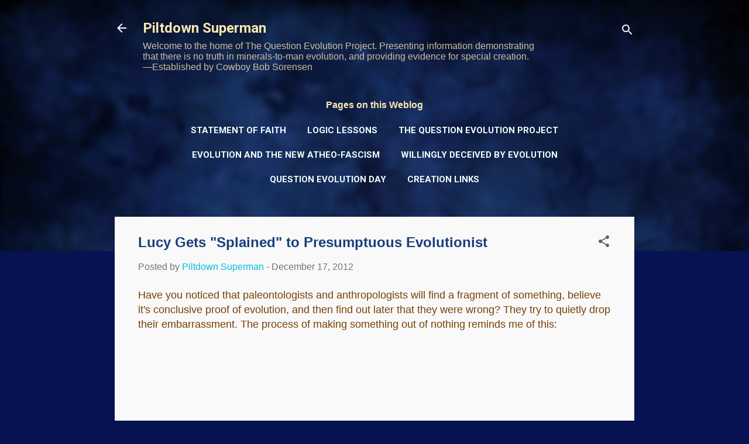

--- FILE ---
content_type: text/html; charset=UTF-8
request_url: https://www.piltdownsuperman.com/2012/12/lucy-gets-splained-to-presumptuous.html
body_size: 31200
content:
<!DOCTYPE html>
<html dir='ltr' lang='en' xmlns='http://www.w3.org/1999/xhtml' xmlns:b='http://www.google.com/2005/gml/b' xmlns:data='http://www.google.com/2005/gml/data' xmlns:expr='http://www.google.com/2005/gml/expr'>
<head>
<meta content='width=device-width, initial-scale=1' name='viewport'/>
<title>Lucy Gets &quot;Splained&quot; to Presumptuous Evolutionist</title>
<meta content='text/html; charset=UTF-8' http-equiv='Content-Type'/>
<!-- Chrome, Firefox OS and Opera -->
<meta content='#061251' name='theme-color'/>
<!-- Windows Phone -->
<meta content='#061251' name='msapplication-navbutton-color'/>
<meta content='blogger' name='generator'/>
<link href='https://www.piltdownsuperman.com/favicon.ico' rel='icon' type='image/x-icon'/>
<link href='https://www.piltdownsuperman.com/2012/12/lucy-gets-splained-to-presumptuous.html' rel='canonical'/>
<link rel="alternate" type="application/atom+xml" title="Piltdown Superman - Atom" href="https://www.piltdownsuperman.com/feeds/posts/default" />
<link rel="alternate" type="application/rss+xml" title="Piltdown Superman - RSS" href="https://www.piltdownsuperman.com/feeds/posts/default?alt=rss" />
<link rel="service.post" type="application/atom+xml" title="Piltdown Superman - Atom" href="https://www.blogger.com/feeds/5933452728683689461/posts/default" />

<link rel="alternate" type="application/atom+xml" title="Piltdown Superman - Atom" href="https://www.piltdownsuperman.com/feeds/8655081142523671624/comments/default" />
<!--Can't find substitution for tag [blog.ieCssRetrofitLinks]-->
<link href='https://i.ytimg.com/vi/YTCxxQjdyHU/hqdefault.jpg' rel='image_src'/>
<meta content='Many times, Darwin&#39;s Cheerleaders are looking to find  any fault with what a creationist says or does, and will humiliate himself by crying, "Liar!" and exhibiting his own ignorance. This can be seen from their faulty worldview; they attempt to force actual facts into their own presuppositions, and then present them as "science".' name='description'/>
<meta content='https://www.piltdownsuperman.com/2012/12/lucy-gets-splained-to-presumptuous.html' property='og:url'/>
<meta content='Lucy Gets &quot;Splained&quot; to Presumptuous Evolutionist' property='og:title'/>
<meta content='Many times, Darwin&#39;s Cheerleaders are looking to find  any fault with what a creationist says or does, and will humiliate himself by crying, &quot;Liar!&quot; and exhibiting his own ignorance. This can be seen from their faulty worldview; they attempt to force actual facts into their own presuppositions, and then present them as &quot;science&quot;.' property='og:description'/>
<meta content='https://lh3.googleusercontent.com/blogger_img_proxy/AEn0k_t5F4m8eQcV-787FLq3UPC6XIMMERxApyeHYKHwYJpn6HSgheUaITuJqu3Y64rxgCnIbjJya9uuNkLml7bn6RKwAJwUgoH4GmRsKfdo_am2Nflr=w1200-h630-n-k-no-nu' property='og:image'/>
<style type='text/css'>@font-face{font-family:'Damion';font-style:normal;font-weight:400;font-display:swap;src:url(//fonts.gstatic.com/s/damion/v15/hv-XlzJ3KEUe_YZkZGw2EzJwV9J-.woff2)format('woff2');unicode-range:U+0100-02BA,U+02BD-02C5,U+02C7-02CC,U+02CE-02D7,U+02DD-02FF,U+0304,U+0308,U+0329,U+1D00-1DBF,U+1E00-1E9F,U+1EF2-1EFF,U+2020,U+20A0-20AB,U+20AD-20C0,U+2113,U+2C60-2C7F,U+A720-A7FF;}@font-face{font-family:'Damion';font-style:normal;font-weight:400;font-display:swap;src:url(//fonts.gstatic.com/s/damion/v15/hv-XlzJ3KEUe_YZkamw2EzJwVw.woff2)format('woff2');unicode-range:U+0000-00FF,U+0131,U+0152-0153,U+02BB-02BC,U+02C6,U+02DA,U+02DC,U+0304,U+0308,U+0329,U+2000-206F,U+20AC,U+2122,U+2191,U+2193,U+2212,U+2215,U+FEFF,U+FFFD;}@font-face{font-family:'Merriweather';font-style:normal;font-weight:300;font-stretch:100%;font-display:swap;src:url(//fonts.gstatic.com/s/merriweather/v33/u-4D0qyriQwlOrhSvowK_l5UcA6zuSYEqOzpPe3HOZJ5eX1WtLaQwmYiScCmDxhtNOKl8yDrgCcaGV31CPDaYKfFQn0.woff2)format('woff2');unicode-range:U+0460-052F,U+1C80-1C8A,U+20B4,U+2DE0-2DFF,U+A640-A69F,U+FE2E-FE2F;}@font-face{font-family:'Merriweather';font-style:normal;font-weight:300;font-stretch:100%;font-display:swap;src:url(//fonts.gstatic.com/s/merriweather/v33/u-4D0qyriQwlOrhSvowK_l5UcA6zuSYEqOzpPe3HOZJ5eX1WtLaQwmYiScCmDxhtNOKl8yDrgCcaEF31CPDaYKfFQn0.woff2)format('woff2');unicode-range:U+0301,U+0400-045F,U+0490-0491,U+04B0-04B1,U+2116;}@font-face{font-family:'Merriweather';font-style:normal;font-weight:300;font-stretch:100%;font-display:swap;src:url(//fonts.gstatic.com/s/merriweather/v33/u-4D0qyriQwlOrhSvowK_l5UcA6zuSYEqOzpPe3HOZJ5eX1WtLaQwmYiScCmDxhtNOKl8yDrgCcaG131CPDaYKfFQn0.woff2)format('woff2');unicode-range:U+0102-0103,U+0110-0111,U+0128-0129,U+0168-0169,U+01A0-01A1,U+01AF-01B0,U+0300-0301,U+0303-0304,U+0308-0309,U+0323,U+0329,U+1EA0-1EF9,U+20AB;}@font-face{font-family:'Merriweather';font-style:normal;font-weight:300;font-stretch:100%;font-display:swap;src:url(//fonts.gstatic.com/s/merriweather/v33/u-4D0qyriQwlOrhSvowK_l5UcA6zuSYEqOzpPe3HOZJ5eX1WtLaQwmYiScCmDxhtNOKl8yDrgCcaGl31CPDaYKfFQn0.woff2)format('woff2');unicode-range:U+0100-02BA,U+02BD-02C5,U+02C7-02CC,U+02CE-02D7,U+02DD-02FF,U+0304,U+0308,U+0329,U+1D00-1DBF,U+1E00-1E9F,U+1EF2-1EFF,U+2020,U+20A0-20AB,U+20AD-20C0,U+2113,U+2C60-2C7F,U+A720-A7FF;}@font-face{font-family:'Merriweather';font-style:normal;font-weight:300;font-stretch:100%;font-display:swap;src:url(//fonts.gstatic.com/s/merriweather/v33/u-4D0qyriQwlOrhSvowK_l5UcA6zuSYEqOzpPe3HOZJ5eX1WtLaQwmYiScCmDxhtNOKl8yDrgCcaFF31CPDaYKfF.woff2)format('woff2');unicode-range:U+0000-00FF,U+0131,U+0152-0153,U+02BB-02BC,U+02C6,U+02DA,U+02DC,U+0304,U+0308,U+0329,U+2000-206F,U+20AC,U+2122,U+2191,U+2193,U+2212,U+2215,U+FEFF,U+FFFD;}@font-face{font-family:'Playfair Display';font-style:normal;font-weight:900;font-display:swap;src:url(//fonts.gstatic.com/s/playfairdisplay/v40/nuFvD-vYSZviVYUb_rj3ij__anPXJzDwcbmjWBN2PKfsunDTbtPK-F2qC0usEw.woff2)format('woff2');unicode-range:U+0301,U+0400-045F,U+0490-0491,U+04B0-04B1,U+2116;}@font-face{font-family:'Playfair Display';font-style:normal;font-weight:900;font-display:swap;src:url(//fonts.gstatic.com/s/playfairdisplay/v40/nuFvD-vYSZviVYUb_rj3ij__anPXJzDwcbmjWBN2PKfsunDYbtPK-F2qC0usEw.woff2)format('woff2');unicode-range:U+0102-0103,U+0110-0111,U+0128-0129,U+0168-0169,U+01A0-01A1,U+01AF-01B0,U+0300-0301,U+0303-0304,U+0308-0309,U+0323,U+0329,U+1EA0-1EF9,U+20AB;}@font-face{font-family:'Playfair Display';font-style:normal;font-weight:900;font-display:swap;src:url(//fonts.gstatic.com/s/playfairdisplay/v40/nuFvD-vYSZviVYUb_rj3ij__anPXJzDwcbmjWBN2PKfsunDZbtPK-F2qC0usEw.woff2)format('woff2');unicode-range:U+0100-02BA,U+02BD-02C5,U+02C7-02CC,U+02CE-02D7,U+02DD-02FF,U+0304,U+0308,U+0329,U+1D00-1DBF,U+1E00-1E9F,U+1EF2-1EFF,U+2020,U+20A0-20AB,U+20AD-20C0,U+2113,U+2C60-2C7F,U+A720-A7FF;}@font-face{font-family:'Playfair Display';font-style:normal;font-weight:900;font-display:swap;src:url(//fonts.gstatic.com/s/playfairdisplay/v40/nuFvD-vYSZviVYUb_rj3ij__anPXJzDwcbmjWBN2PKfsunDXbtPK-F2qC0s.woff2)format('woff2');unicode-range:U+0000-00FF,U+0131,U+0152-0153,U+02BB-02BC,U+02C6,U+02DA,U+02DC,U+0304,U+0308,U+0329,U+2000-206F,U+20AC,U+2122,U+2191,U+2193,U+2212,U+2215,U+FEFF,U+FFFD;}@font-face{font-family:'Roboto';font-style:italic;font-weight:300;font-stretch:100%;font-display:swap;src:url(//fonts.gstatic.com/s/roboto/v50/KFOKCnqEu92Fr1Mu53ZEC9_Vu3r1gIhOszmOClHrs6ljXfMMLt_QuAX-k3Yi128m0kN2.woff2)format('woff2');unicode-range:U+0460-052F,U+1C80-1C8A,U+20B4,U+2DE0-2DFF,U+A640-A69F,U+FE2E-FE2F;}@font-face{font-family:'Roboto';font-style:italic;font-weight:300;font-stretch:100%;font-display:swap;src:url(//fonts.gstatic.com/s/roboto/v50/KFOKCnqEu92Fr1Mu53ZEC9_Vu3r1gIhOszmOClHrs6ljXfMMLt_QuAz-k3Yi128m0kN2.woff2)format('woff2');unicode-range:U+0301,U+0400-045F,U+0490-0491,U+04B0-04B1,U+2116;}@font-face{font-family:'Roboto';font-style:italic;font-weight:300;font-stretch:100%;font-display:swap;src:url(//fonts.gstatic.com/s/roboto/v50/KFOKCnqEu92Fr1Mu53ZEC9_Vu3r1gIhOszmOClHrs6ljXfMMLt_QuAT-k3Yi128m0kN2.woff2)format('woff2');unicode-range:U+1F00-1FFF;}@font-face{font-family:'Roboto';font-style:italic;font-weight:300;font-stretch:100%;font-display:swap;src:url(//fonts.gstatic.com/s/roboto/v50/KFOKCnqEu92Fr1Mu53ZEC9_Vu3r1gIhOszmOClHrs6ljXfMMLt_QuAv-k3Yi128m0kN2.woff2)format('woff2');unicode-range:U+0370-0377,U+037A-037F,U+0384-038A,U+038C,U+038E-03A1,U+03A3-03FF;}@font-face{font-family:'Roboto';font-style:italic;font-weight:300;font-stretch:100%;font-display:swap;src:url(//fonts.gstatic.com/s/roboto/v50/KFOKCnqEu92Fr1Mu53ZEC9_Vu3r1gIhOszmOClHrs6ljXfMMLt_QuHT-k3Yi128m0kN2.woff2)format('woff2');unicode-range:U+0302-0303,U+0305,U+0307-0308,U+0310,U+0312,U+0315,U+031A,U+0326-0327,U+032C,U+032F-0330,U+0332-0333,U+0338,U+033A,U+0346,U+034D,U+0391-03A1,U+03A3-03A9,U+03B1-03C9,U+03D1,U+03D5-03D6,U+03F0-03F1,U+03F4-03F5,U+2016-2017,U+2034-2038,U+203C,U+2040,U+2043,U+2047,U+2050,U+2057,U+205F,U+2070-2071,U+2074-208E,U+2090-209C,U+20D0-20DC,U+20E1,U+20E5-20EF,U+2100-2112,U+2114-2115,U+2117-2121,U+2123-214F,U+2190,U+2192,U+2194-21AE,U+21B0-21E5,U+21F1-21F2,U+21F4-2211,U+2213-2214,U+2216-22FF,U+2308-230B,U+2310,U+2319,U+231C-2321,U+2336-237A,U+237C,U+2395,U+239B-23B7,U+23D0,U+23DC-23E1,U+2474-2475,U+25AF,U+25B3,U+25B7,U+25BD,U+25C1,U+25CA,U+25CC,U+25FB,U+266D-266F,U+27C0-27FF,U+2900-2AFF,U+2B0E-2B11,U+2B30-2B4C,U+2BFE,U+3030,U+FF5B,U+FF5D,U+1D400-1D7FF,U+1EE00-1EEFF;}@font-face{font-family:'Roboto';font-style:italic;font-weight:300;font-stretch:100%;font-display:swap;src:url(//fonts.gstatic.com/s/roboto/v50/KFOKCnqEu92Fr1Mu53ZEC9_Vu3r1gIhOszmOClHrs6ljXfMMLt_QuGb-k3Yi128m0kN2.woff2)format('woff2');unicode-range:U+0001-000C,U+000E-001F,U+007F-009F,U+20DD-20E0,U+20E2-20E4,U+2150-218F,U+2190,U+2192,U+2194-2199,U+21AF,U+21E6-21F0,U+21F3,U+2218-2219,U+2299,U+22C4-22C6,U+2300-243F,U+2440-244A,U+2460-24FF,U+25A0-27BF,U+2800-28FF,U+2921-2922,U+2981,U+29BF,U+29EB,U+2B00-2BFF,U+4DC0-4DFF,U+FFF9-FFFB,U+10140-1018E,U+10190-1019C,U+101A0,U+101D0-101FD,U+102E0-102FB,U+10E60-10E7E,U+1D2C0-1D2D3,U+1D2E0-1D37F,U+1F000-1F0FF,U+1F100-1F1AD,U+1F1E6-1F1FF,U+1F30D-1F30F,U+1F315,U+1F31C,U+1F31E,U+1F320-1F32C,U+1F336,U+1F378,U+1F37D,U+1F382,U+1F393-1F39F,U+1F3A7-1F3A8,U+1F3AC-1F3AF,U+1F3C2,U+1F3C4-1F3C6,U+1F3CA-1F3CE,U+1F3D4-1F3E0,U+1F3ED,U+1F3F1-1F3F3,U+1F3F5-1F3F7,U+1F408,U+1F415,U+1F41F,U+1F426,U+1F43F,U+1F441-1F442,U+1F444,U+1F446-1F449,U+1F44C-1F44E,U+1F453,U+1F46A,U+1F47D,U+1F4A3,U+1F4B0,U+1F4B3,U+1F4B9,U+1F4BB,U+1F4BF,U+1F4C8-1F4CB,U+1F4D6,U+1F4DA,U+1F4DF,U+1F4E3-1F4E6,U+1F4EA-1F4ED,U+1F4F7,U+1F4F9-1F4FB,U+1F4FD-1F4FE,U+1F503,U+1F507-1F50B,U+1F50D,U+1F512-1F513,U+1F53E-1F54A,U+1F54F-1F5FA,U+1F610,U+1F650-1F67F,U+1F687,U+1F68D,U+1F691,U+1F694,U+1F698,U+1F6AD,U+1F6B2,U+1F6B9-1F6BA,U+1F6BC,U+1F6C6-1F6CF,U+1F6D3-1F6D7,U+1F6E0-1F6EA,U+1F6F0-1F6F3,U+1F6F7-1F6FC,U+1F700-1F7FF,U+1F800-1F80B,U+1F810-1F847,U+1F850-1F859,U+1F860-1F887,U+1F890-1F8AD,U+1F8B0-1F8BB,U+1F8C0-1F8C1,U+1F900-1F90B,U+1F93B,U+1F946,U+1F984,U+1F996,U+1F9E9,U+1FA00-1FA6F,U+1FA70-1FA7C,U+1FA80-1FA89,U+1FA8F-1FAC6,U+1FACE-1FADC,U+1FADF-1FAE9,U+1FAF0-1FAF8,U+1FB00-1FBFF;}@font-face{font-family:'Roboto';font-style:italic;font-weight:300;font-stretch:100%;font-display:swap;src:url(//fonts.gstatic.com/s/roboto/v50/KFOKCnqEu92Fr1Mu53ZEC9_Vu3r1gIhOszmOClHrs6ljXfMMLt_QuAf-k3Yi128m0kN2.woff2)format('woff2');unicode-range:U+0102-0103,U+0110-0111,U+0128-0129,U+0168-0169,U+01A0-01A1,U+01AF-01B0,U+0300-0301,U+0303-0304,U+0308-0309,U+0323,U+0329,U+1EA0-1EF9,U+20AB;}@font-face{font-family:'Roboto';font-style:italic;font-weight:300;font-stretch:100%;font-display:swap;src:url(//fonts.gstatic.com/s/roboto/v50/KFOKCnqEu92Fr1Mu53ZEC9_Vu3r1gIhOszmOClHrs6ljXfMMLt_QuAb-k3Yi128m0kN2.woff2)format('woff2');unicode-range:U+0100-02BA,U+02BD-02C5,U+02C7-02CC,U+02CE-02D7,U+02DD-02FF,U+0304,U+0308,U+0329,U+1D00-1DBF,U+1E00-1E9F,U+1EF2-1EFF,U+2020,U+20A0-20AB,U+20AD-20C0,U+2113,U+2C60-2C7F,U+A720-A7FF;}@font-face{font-family:'Roboto';font-style:italic;font-weight:300;font-stretch:100%;font-display:swap;src:url(//fonts.gstatic.com/s/roboto/v50/KFOKCnqEu92Fr1Mu53ZEC9_Vu3r1gIhOszmOClHrs6ljXfMMLt_QuAj-k3Yi128m0g.woff2)format('woff2');unicode-range:U+0000-00FF,U+0131,U+0152-0153,U+02BB-02BC,U+02C6,U+02DA,U+02DC,U+0304,U+0308,U+0329,U+2000-206F,U+20AC,U+2122,U+2191,U+2193,U+2212,U+2215,U+FEFF,U+FFFD;}@font-face{font-family:'Roboto';font-style:normal;font-weight:400;font-stretch:100%;font-display:swap;src:url(//fonts.gstatic.com/s/roboto/v50/KFO7CnqEu92Fr1ME7kSn66aGLdTylUAMa3GUBHMdazTgWw.woff2)format('woff2');unicode-range:U+0460-052F,U+1C80-1C8A,U+20B4,U+2DE0-2DFF,U+A640-A69F,U+FE2E-FE2F;}@font-face{font-family:'Roboto';font-style:normal;font-weight:400;font-stretch:100%;font-display:swap;src:url(//fonts.gstatic.com/s/roboto/v50/KFO7CnqEu92Fr1ME7kSn66aGLdTylUAMa3iUBHMdazTgWw.woff2)format('woff2');unicode-range:U+0301,U+0400-045F,U+0490-0491,U+04B0-04B1,U+2116;}@font-face{font-family:'Roboto';font-style:normal;font-weight:400;font-stretch:100%;font-display:swap;src:url(//fonts.gstatic.com/s/roboto/v50/KFO7CnqEu92Fr1ME7kSn66aGLdTylUAMa3CUBHMdazTgWw.woff2)format('woff2');unicode-range:U+1F00-1FFF;}@font-face{font-family:'Roboto';font-style:normal;font-weight:400;font-stretch:100%;font-display:swap;src:url(//fonts.gstatic.com/s/roboto/v50/KFO7CnqEu92Fr1ME7kSn66aGLdTylUAMa3-UBHMdazTgWw.woff2)format('woff2');unicode-range:U+0370-0377,U+037A-037F,U+0384-038A,U+038C,U+038E-03A1,U+03A3-03FF;}@font-face{font-family:'Roboto';font-style:normal;font-weight:400;font-stretch:100%;font-display:swap;src:url(//fonts.gstatic.com/s/roboto/v50/KFO7CnqEu92Fr1ME7kSn66aGLdTylUAMawCUBHMdazTgWw.woff2)format('woff2');unicode-range:U+0302-0303,U+0305,U+0307-0308,U+0310,U+0312,U+0315,U+031A,U+0326-0327,U+032C,U+032F-0330,U+0332-0333,U+0338,U+033A,U+0346,U+034D,U+0391-03A1,U+03A3-03A9,U+03B1-03C9,U+03D1,U+03D5-03D6,U+03F0-03F1,U+03F4-03F5,U+2016-2017,U+2034-2038,U+203C,U+2040,U+2043,U+2047,U+2050,U+2057,U+205F,U+2070-2071,U+2074-208E,U+2090-209C,U+20D0-20DC,U+20E1,U+20E5-20EF,U+2100-2112,U+2114-2115,U+2117-2121,U+2123-214F,U+2190,U+2192,U+2194-21AE,U+21B0-21E5,U+21F1-21F2,U+21F4-2211,U+2213-2214,U+2216-22FF,U+2308-230B,U+2310,U+2319,U+231C-2321,U+2336-237A,U+237C,U+2395,U+239B-23B7,U+23D0,U+23DC-23E1,U+2474-2475,U+25AF,U+25B3,U+25B7,U+25BD,U+25C1,U+25CA,U+25CC,U+25FB,U+266D-266F,U+27C0-27FF,U+2900-2AFF,U+2B0E-2B11,U+2B30-2B4C,U+2BFE,U+3030,U+FF5B,U+FF5D,U+1D400-1D7FF,U+1EE00-1EEFF;}@font-face{font-family:'Roboto';font-style:normal;font-weight:400;font-stretch:100%;font-display:swap;src:url(//fonts.gstatic.com/s/roboto/v50/KFO7CnqEu92Fr1ME7kSn66aGLdTylUAMaxKUBHMdazTgWw.woff2)format('woff2');unicode-range:U+0001-000C,U+000E-001F,U+007F-009F,U+20DD-20E0,U+20E2-20E4,U+2150-218F,U+2190,U+2192,U+2194-2199,U+21AF,U+21E6-21F0,U+21F3,U+2218-2219,U+2299,U+22C4-22C6,U+2300-243F,U+2440-244A,U+2460-24FF,U+25A0-27BF,U+2800-28FF,U+2921-2922,U+2981,U+29BF,U+29EB,U+2B00-2BFF,U+4DC0-4DFF,U+FFF9-FFFB,U+10140-1018E,U+10190-1019C,U+101A0,U+101D0-101FD,U+102E0-102FB,U+10E60-10E7E,U+1D2C0-1D2D3,U+1D2E0-1D37F,U+1F000-1F0FF,U+1F100-1F1AD,U+1F1E6-1F1FF,U+1F30D-1F30F,U+1F315,U+1F31C,U+1F31E,U+1F320-1F32C,U+1F336,U+1F378,U+1F37D,U+1F382,U+1F393-1F39F,U+1F3A7-1F3A8,U+1F3AC-1F3AF,U+1F3C2,U+1F3C4-1F3C6,U+1F3CA-1F3CE,U+1F3D4-1F3E0,U+1F3ED,U+1F3F1-1F3F3,U+1F3F5-1F3F7,U+1F408,U+1F415,U+1F41F,U+1F426,U+1F43F,U+1F441-1F442,U+1F444,U+1F446-1F449,U+1F44C-1F44E,U+1F453,U+1F46A,U+1F47D,U+1F4A3,U+1F4B0,U+1F4B3,U+1F4B9,U+1F4BB,U+1F4BF,U+1F4C8-1F4CB,U+1F4D6,U+1F4DA,U+1F4DF,U+1F4E3-1F4E6,U+1F4EA-1F4ED,U+1F4F7,U+1F4F9-1F4FB,U+1F4FD-1F4FE,U+1F503,U+1F507-1F50B,U+1F50D,U+1F512-1F513,U+1F53E-1F54A,U+1F54F-1F5FA,U+1F610,U+1F650-1F67F,U+1F687,U+1F68D,U+1F691,U+1F694,U+1F698,U+1F6AD,U+1F6B2,U+1F6B9-1F6BA,U+1F6BC,U+1F6C6-1F6CF,U+1F6D3-1F6D7,U+1F6E0-1F6EA,U+1F6F0-1F6F3,U+1F6F7-1F6FC,U+1F700-1F7FF,U+1F800-1F80B,U+1F810-1F847,U+1F850-1F859,U+1F860-1F887,U+1F890-1F8AD,U+1F8B0-1F8BB,U+1F8C0-1F8C1,U+1F900-1F90B,U+1F93B,U+1F946,U+1F984,U+1F996,U+1F9E9,U+1FA00-1FA6F,U+1FA70-1FA7C,U+1FA80-1FA89,U+1FA8F-1FAC6,U+1FACE-1FADC,U+1FADF-1FAE9,U+1FAF0-1FAF8,U+1FB00-1FBFF;}@font-face{font-family:'Roboto';font-style:normal;font-weight:400;font-stretch:100%;font-display:swap;src:url(//fonts.gstatic.com/s/roboto/v50/KFO7CnqEu92Fr1ME7kSn66aGLdTylUAMa3OUBHMdazTgWw.woff2)format('woff2');unicode-range:U+0102-0103,U+0110-0111,U+0128-0129,U+0168-0169,U+01A0-01A1,U+01AF-01B0,U+0300-0301,U+0303-0304,U+0308-0309,U+0323,U+0329,U+1EA0-1EF9,U+20AB;}@font-face{font-family:'Roboto';font-style:normal;font-weight:400;font-stretch:100%;font-display:swap;src:url(//fonts.gstatic.com/s/roboto/v50/KFO7CnqEu92Fr1ME7kSn66aGLdTylUAMa3KUBHMdazTgWw.woff2)format('woff2');unicode-range:U+0100-02BA,U+02BD-02C5,U+02C7-02CC,U+02CE-02D7,U+02DD-02FF,U+0304,U+0308,U+0329,U+1D00-1DBF,U+1E00-1E9F,U+1EF2-1EFF,U+2020,U+20A0-20AB,U+20AD-20C0,U+2113,U+2C60-2C7F,U+A720-A7FF;}@font-face{font-family:'Roboto';font-style:normal;font-weight:400;font-stretch:100%;font-display:swap;src:url(//fonts.gstatic.com/s/roboto/v50/KFO7CnqEu92Fr1ME7kSn66aGLdTylUAMa3yUBHMdazQ.woff2)format('woff2');unicode-range:U+0000-00FF,U+0131,U+0152-0153,U+02BB-02BC,U+02C6,U+02DA,U+02DC,U+0304,U+0308,U+0329,U+2000-206F,U+20AC,U+2122,U+2191,U+2193,U+2212,U+2215,U+FEFF,U+FFFD;}@font-face{font-family:'Roboto';font-style:normal;font-weight:700;font-stretch:100%;font-display:swap;src:url(//fonts.gstatic.com/s/roboto/v50/KFO7CnqEu92Fr1ME7kSn66aGLdTylUAMa3GUBHMdazTgWw.woff2)format('woff2');unicode-range:U+0460-052F,U+1C80-1C8A,U+20B4,U+2DE0-2DFF,U+A640-A69F,U+FE2E-FE2F;}@font-face{font-family:'Roboto';font-style:normal;font-weight:700;font-stretch:100%;font-display:swap;src:url(//fonts.gstatic.com/s/roboto/v50/KFO7CnqEu92Fr1ME7kSn66aGLdTylUAMa3iUBHMdazTgWw.woff2)format('woff2');unicode-range:U+0301,U+0400-045F,U+0490-0491,U+04B0-04B1,U+2116;}@font-face{font-family:'Roboto';font-style:normal;font-weight:700;font-stretch:100%;font-display:swap;src:url(//fonts.gstatic.com/s/roboto/v50/KFO7CnqEu92Fr1ME7kSn66aGLdTylUAMa3CUBHMdazTgWw.woff2)format('woff2');unicode-range:U+1F00-1FFF;}@font-face{font-family:'Roboto';font-style:normal;font-weight:700;font-stretch:100%;font-display:swap;src:url(//fonts.gstatic.com/s/roboto/v50/KFO7CnqEu92Fr1ME7kSn66aGLdTylUAMa3-UBHMdazTgWw.woff2)format('woff2');unicode-range:U+0370-0377,U+037A-037F,U+0384-038A,U+038C,U+038E-03A1,U+03A3-03FF;}@font-face{font-family:'Roboto';font-style:normal;font-weight:700;font-stretch:100%;font-display:swap;src:url(//fonts.gstatic.com/s/roboto/v50/KFO7CnqEu92Fr1ME7kSn66aGLdTylUAMawCUBHMdazTgWw.woff2)format('woff2');unicode-range:U+0302-0303,U+0305,U+0307-0308,U+0310,U+0312,U+0315,U+031A,U+0326-0327,U+032C,U+032F-0330,U+0332-0333,U+0338,U+033A,U+0346,U+034D,U+0391-03A1,U+03A3-03A9,U+03B1-03C9,U+03D1,U+03D5-03D6,U+03F0-03F1,U+03F4-03F5,U+2016-2017,U+2034-2038,U+203C,U+2040,U+2043,U+2047,U+2050,U+2057,U+205F,U+2070-2071,U+2074-208E,U+2090-209C,U+20D0-20DC,U+20E1,U+20E5-20EF,U+2100-2112,U+2114-2115,U+2117-2121,U+2123-214F,U+2190,U+2192,U+2194-21AE,U+21B0-21E5,U+21F1-21F2,U+21F4-2211,U+2213-2214,U+2216-22FF,U+2308-230B,U+2310,U+2319,U+231C-2321,U+2336-237A,U+237C,U+2395,U+239B-23B7,U+23D0,U+23DC-23E1,U+2474-2475,U+25AF,U+25B3,U+25B7,U+25BD,U+25C1,U+25CA,U+25CC,U+25FB,U+266D-266F,U+27C0-27FF,U+2900-2AFF,U+2B0E-2B11,U+2B30-2B4C,U+2BFE,U+3030,U+FF5B,U+FF5D,U+1D400-1D7FF,U+1EE00-1EEFF;}@font-face{font-family:'Roboto';font-style:normal;font-weight:700;font-stretch:100%;font-display:swap;src:url(//fonts.gstatic.com/s/roboto/v50/KFO7CnqEu92Fr1ME7kSn66aGLdTylUAMaxKUBHMdazTgWw.woff2)format('woff2');unicode-range:U+0001-000C,U+000E-001F,U+007F-009F,U+20DD-20E0,U+20E2-20E4,U+2150-218F,U+2190,U+2192,U+2194-2199,U+21AF,U+21E6-21F0,U+21F3,U+2218-2219,U+2299,U+22C4-22C6,U+2300-243F,U+2440-244A,U+2460-24FF,U+25A0-27BF,U+2800-28FF,U+2921-2922,U+2981,U+29BF,U+29EB,U+2B00-2BFF,U+4DC0-4DFF,U+FFF9-FFFB,U+10140-1018E,U+10190-1019C,U+101A0,U+101D0-101FD,U+102E0-102FB,U+10E60-10E7E,U+1D2C0-1D2D3,U+1D2E0-1D37F,U+1F000-1F0FF,U+1F100-1F1AD,U+1F1E6-1F1FF,U+1F30D-1F30F,U+1F315,U+1F31C,U+1F31E,U+1F320-1F32C,U+1F336,U+1F378,U+1F37D,U+1F382,U+1F393-1F39F,U+1F3A7-1F3A8,U+1F3AC-1F3AF,U+1F3C2,U+1F3C4-1F3C6,U+1F3CA-1F3CE,U+1F3D4-1F3E0,U+1F3ED,U+1F3F1-1F3F3,U+1F3F5-1F3F7,U+1F408,U+1F415,U+1F41F,U+1F426,U+1F43F,U+1F441-1F442,U+1F444,U+1F446-1F449,U+1F44C-1F44E,U+1F453,U+1F46A,U+1F47D,U+1F4A3,U+1F4B0,U+1F4B3,U+1F4B9,U+1F4BB,U+1F4BF,U+1F4C8-1F4CB,U+1F4D6,U+1F4DA,U+1F4DF,U+1F4E3-1F4E6,U+1F4EA-1F4ED,U+1F4F7,U+1F4F9-1F4FB,U+1F4FD-1F4FE,U+1F503,U+1F507-1F50B,U+1F50D,U+1F512-1F513,U+1F53E-1F54A,U+1F54F-1F5FA,U+1F610,U+1F650-1F67F,U+1F687,U+1F68D,U+1F691,U+1F694,U+1F698,U+1F6AD,U+1F6B2,U+1F6B9-1F6BA,U+1F6BC,U+1F6C6-1F6CF,U+1F6D3-1F6D7,U+1F6E0-1F6EA,U+1F6F0-1F6F3,U+1F6F7-1F6FC,U+1F700-1F7FF,U+1F800-1F80B,U+1F810-1F847,U+1F850-1F859,U+1F860-1F887,U+1F890-1F8AD,U+1F8B0-1F8BB,U+1F8C0-1F8C1,U+1F900-1F90B,U+1F93B,U+1F946,U+1F984,U+1F996,U+1F9E9,U+1FA00-1FA6F,U+1FA70-1FA7C,U+1FA80-1FA89,U+1FA8F-1FAC6,U+1FACE-1FADC,U+1FADF-1FAE9,U+1FAF0-1FAF8,U+1FB00-1FBFF;}@font-face{font-family:'Roboto';font-style:normal;font-weight:700;font-stretch:100%;font-display:swap;src:url(//fonts.gstatic.com/s/roboto/v50/KFO7CnqEu92Fr1ME7kSn66aGLdTylUAMa3OUBHMdazTgWw.woff2)format('woff2');unicode-range:U+0102-0103,U+0110-0111,U+0128-0129,U+0168-0169,U+01A0-01A1,U+01AF-01B0,U+0300-0301,U+0303-0304,U+0308-0309,U+0323,U+0329,U+1EA0-1EF9,U+20AB;}@font-face{font-family:'Roboto';font-style:normal;font-weight:700;font-stretch:100%;font-display:swap;src:url(//fonts.gstatic.com/s/roboto/v50/KFO7CnqEu92Fr1ME7kSn66aGLdTylUAMa3KUBHMdazTgWw.woff2)format('woff2');unicode-range:U+0100-02BA,U+02BD-02C5,U+02C7-02CC,U+02CE-02D7,U+02DD-02FF,U+0304,U+0308,U+0329,U+1D00-1DBF,U+1E00-1E9F,U+1EF2-1EFF,U+2020,U+20A0-20AB,U+20AD-20C0,U+2113,U+2C60-2C7F,U+A720-A7FF;}@font-face{font-family:'Roboto';font-style:normal;font-weight:700;font-stretch:100%;font-display:swap;src:url(//fonts.gstatic.com/s/roboto/v50/KFO7CnqEu92Fr1ME7kSn66aGLdTylUAMa3yUBHMdazQ.woff2)format('woff2');unicode-range:U+0000-00FF,U+0131,U+0152-0153,U+02BB-02BC,U+02C6,U+02DA,U+02DC,U+0304,U+0308,U+0329,U+2000-206F,U+20AC,U+2122,U+2191,U+2193,U+2212,U+2215,U+FEFF,U+FFFD;}</style>
<style id='page-skin-1' type='text/css'><!--
/*! normalize.css v3.0.1 | MIT License | git.io/normalize */html{font-family:sans-serif;-ms-text-size-adjust:100%;-webkit-text-size-adjust:100%}body{margin:0}article,aside,details,figcaption,figure,footer,header,hgroup,main,nav,section,summary{display:block}audio,canvas,progress,video{display:inline-block;vertical-align:baseline}audio:not([controls]){display:none;height:0}[hidden],template{display:none}a{background:transparent}a:active,a:hover{outline:0}abbr[title]{border-bottom:1px dotted}b,strong{font-weight:bold}dfn{font-style:italic}h1{font-size:2em;margin:.67em 0}mark{background:#ff0;color:#000}small{font-size:80%}sub,sup{font-size:75%;line-height:0;position:relative;vertical-align:baseline}sup{top:-0.5em}sub{bottom:-0.25em}img{border:0}svg:not(:root){overflow:hidden}figure{margin:1em 40px}hr{-moz-box-sizing:content-box;box-sizing:content-box;height:0}pre{overflow:auto}code,kbd,pre,samp{font-family:monospace,monospace;font-size:1em}button,input,optgroup,select,textarea{color:inherit;font:inherit;margin:0}button{overflow:visible}button,select{text-transform:none}button,html input[type="button"],input[type="reset"],input[type="submit"]{-webkit-appearance:button;cursor:pointer}button[disabled],html input[disabled]{cursor:default}button::-moz-focus-inner,input::-moz-focus-inner{border:0;padding:0}input{line-height:normal}input[type="checkbox"],input[type="radio"]{box-sizing:border-box;padding:0}input[type="number"]::-webkit-inner-spin-button,input[type="number"]::-webkit-outer-spin-button{height:auto}input[type="search"]{-webkit-appearance:textfield;-moz-box-sizing:content-box;-webkit-box-sizing:content-box;box-sizing:content-box}input[type="search"]::-webkit-search-cancel-button,input[type="search"]::-webkit-search-decoration{-webkit-appearance:none}fieldset{border:1px solid #c0c0c0;margin:0 2px;padding:.35em .625em .75em}legend{border:0;padding:0}textarea{overflow:auto}optgroup{font-weight:bold}table{border-collapse:collapse;border-spacing:0}td,th{padding:0}
/*!************************************************
* Blogger Template Style
* Name: Contempo
**************************************************/
body{
overflow-wrap:break-word;
word-break:break-word;
word-wrap:break-word
}
.hidden{
display:none
}
.invisible{
visibility:hidden
}
.container::after,.float-container::after{
clear:both;
content:"";
display:table
}
.clearboth{
clear:both
}
#comments .comment .comment-actions,.subscribe-popup .FollowByEmail .follow-by-email-submit,.widget.Profile .profile-link,.widget.Profile .profile-link.visit-profile{
background:0 0;
border:0;
box-shadow:none;
color:#00bcdd;
cursor:pointer;
font-size:14px;
font-weight:700;
outline:0;
text-decoration:none;
text-transform:uppercase;
width:auto
}
.dim-overlay{
background-color:rgba(0,0,0,.54);
height:100vh;
left:0;
position:fixed;
top:0;
width:100%
}
#sharing-dim-overlay{
background-color:transparent
}
input::-ms-clear{
display:none
}
.blogger-logo,.svg-icon-24.blogger-logo{
fill:#ff9800;
opacity:1
}
.loading-spinner-large{
-webkit-animation:mspin-rotate 1.568s infinite linear;
animation:mspin-rotate 1.568s infinite linear;
height:48px;
overflow:hidden;
position:absolute;
width:48px;
z-index:200
}
.loading-spinner-large>div{
-webkit-animation:mspin-revrot 5332ms infinite steps(4);
animation:mspin-revrot 5332ms infinite steps(4)
}
.loading-spinner-large>div>div{
-webkit-animation:mspin-singlecolor-large-film 1333ms infinite steps(81);
animation:mspin-singlecolor-large-film 1333ms infinite steps(81);
background-size:100%;
height:48px;
width:3888px
}
.mspin-black-large>div>div,.mspin-grey_54-large>div>div{
background-image:url(https://www.blogblog.com/indie/mspin_black_large.svg)
}
.mspin-white-large>div>div{
background-image:url(https://www.blogblog.com/indie/mspin_white_large.svg)
}
.mspin-grey_54-large{
opacity:.54
}
@-webkit-keyframes mspin-singlecolor-large-film{
from{
-webkit-transform:translateX(0);
transform:translateX(0)
}
to{
-webkit-transform:translateX(-3888px);
transform:translateX(-3888px)
}
}
@keyframes mspin-singlecolor-large-film{
from{
-webkit-transform:translateX(0);
transform:translateX(0)
}
to{
-webkit-transform:translateX(-3888px);
transform:translateX(-3888px)
}
}
@-webkit-keyframes mspin-rotate{
from{
-webkit-transform:rotate(0);
transform:rotate(0)
}
to{
-webkit-transform:rotate(360deg);
transform:rotate(360deg)
}
}
@keyframes mspin-rotate{
from{
-webkit-transform:rotate(0);
transform:rotate(0)
}
to{
-webkit-transform:rotate(360deg);
transform:rotate(360deg)
}
}
@-webkit-keyframes mspin-revrot{
from{
-webkit-transform:rotate(0);
transform:rotate(0)
}
to{
-webkit-transform:rotate(-360deg);
transform:rotate(-360deg)
}
}
@keyframes mspin-revrot{
from{
-webkit-transform:rotate(0);
transform:rotate(0)
}
to{
-webkit-transform:rotate(-360deg);
transform:rotate(-360deg)
}
}
.skip-navigation{
background-color:#fff;
box-sizing:border-box;
color:#000;
display:block;
height:0;
left:0;
line-height:50px;
overflow:hidden;
padding-top:0;
position:fixed;
text-align:center;
top:0;
-webkit-transition:box-shadow .3s,height .3s,padding-top .3s;
transition:box-shadow .3s,height .3s,padding-top .3s;
width:100%;
z-index:900
}
.skip-navigation:focus{
box-shadow:0 4px 5px 0 rgba(0,0,0,.14),0 1px 10px 0 rgba(0,0,0,.12),0 2px 4px -1px rgba(0,0,0,.2);
height:50px
}
#main{
outline:0
}
.main-heading{
position:absolute;
clip:rect(1px,1px,1px,1px);
padding:0;
border:0;
height:1px;
width:1px;
overflow:hidden
}
.Attribution{
margin-top:1em;
text-align:center
}
.Attribution .blogger img,.Attribution .blogger svg{
vertical-align:bottom
}
.Attribution .blogger img{
margin-right:.5em
}
.Attribution div{
line-height:24px;
margin-top:.5em
}
.Attribution .copyright,.Attribution .image-attribution{
font-size:.7em;
margin-top:1.5em
}
.BLOG_mobile_video_class{
display:none
}
.bg-photo{
background-attachment:scroll!important
}
body .CSS_LIGHTBOX{
z-index:900
}
.extendable .show-less,.extendable .show-more{
border-color:#00bcdd;
color:#00bcdd;
margin-top:8px
}
.extendable .show-less.hidden,.extendable .show-more.hidden{
display:none
}
.inline-ad{
display:none;
max-width:100%;
overflow:hidden
}
.adsbygoogle{
display:block
}
#cookieChoiceInfo{
bottom:0;
top:auto
}
iframe.b-hbp-video{
border:0
}
.post-body img{
max-width:100%
}
.post-body iframe{
max-width:100%
}
.post-body a[imageanchor="1"]{
display:inline-block
}
.byline{
margin-right:1em
}
.byline:last-child{
margin-right:0
}
.link-copied-dialog{
max-width:520px;
outline:0
}
.link-copied-dialog .modal-dialog-buttons{
margin-top:8px
}
.link-copied-dialog .goog-buttonset-default{
background:0 0;
border:0
}
.link-copied-dialog .goog-buttonset-default:focus{
outline:0
}
.paging-control-container{
margin-bottom:16px
}
.paging-control-container .paging-control{
display:inline-block
}
.paging-control-container .comment-range-text::after,.paging-control-container .paging-control{
color:#00bcdd
}
.paging-control-container .comment-range-text,.paging-control-container .paging-control{
margin-right:8px
}
.paging-control-container .comment-range-text::after,.paging-control-container .paging-control::after{
content:"\b7";
cursor:default;
padding-left:8px;
pointer-events:none
}
.paging-control-container .comment-range-text:last-child::after,.paging-control-container .paging-control:last-child::after{
content:none
}
.byline.reactions iframe{
height:20px
}
.b-notification{
color:#000;
background-color:#fff;
border-bottom:solid 1px #000;
box-sizing:border-box;
padding:16px 32px;
text-align:center
}
.b-notification.visible{
-webkit-transition:margin-top .3s cubic-bezier(.4,0,.2,1);
transition:margin-top .3s cubic-bezier(.4,0,.2,1)
}
.b-notification.invisible{
position:absolute
}
.b-notification-close{
position:absolute;
right:8px;
top:8px
}
.no-posts-message{
line-height:40px;
text-align:center
}
@media screen and (max-width:800px){
body.item-view .post-body a[imageanchor="1"][style*="float: left;"],body.item-view .post-body a[imageanchor="1"][style*="float: right;"]{
float:none!important;
clear:none!important
}
body.item-view .post-body a[imageanchor="1"] img{
display:block;
height:auto;
margin:0 auto
}
body.item-view .post-body>.separator:first-child>a[imageanchor="1"]:first-child{
margin-top:20px
}
.post-body a[imageanchor]{
display:block
}
body.item-view .post-body a[imageanchor="1"]{
margin-left:0!important;
margin-right:0!important
}
body.item-view .post-body a[imageanchor="1"]+a[imageanchor="1"]{
margin-top:16px
}
}
.item-control{
display:none
}
#comments{
border-top:1px dashed rgba(0,0,0,.54);
margin-top:20px;
padding:20px
}
#comments .comment-thread ol{
margin:0;
padding-left:0;
padding-left:0
}
#comments .comment .comment-replybox-single,#comments .comment-thread .comment-replies{
margin-left:60px
}
#comments .comment-thread .thread-count{
display:none
}
#comments .comment{
list-style-type:none;
padding:0 0 30px;
position:relative
}
#comments .comment .comment{
padding-bottom:8px
}
.comment .avatar-image-container{
position:absolute
}
.comment .avatar-image-container img{
border-radius:50%
}
.avatar-image-container svg,.comment .avatar-image-container .avatar-icon{
border-radius:50%;
border:solid 1px #606060;
box-sizing:border-box;
fill:#606060;
height:35px;
margin:0;
padding:7px;
width:35px
}
.comment .comment-block{
margin-top:10px;
margin-left:60px;
padding-bottom:0
}
#comments .comment-author-header-wrapper{
margin-left:40px
}
#comments .comment .thread-expanded .comment-block{
padding-bottom:20px
}
#comments .comment .comment-header .user,#comments .comment .comment-header .user a{
color:#183e7c;
font-style:normal;
font-weight:700
}
#comments .comment .comment-actions{
bottom:0;
margin-bottom:15px;
position:absolute
}
#comments .comment .comment-actions>*{
margin-right:8px
}
#comments .comment .comment-header .datetime{
bottom:0;
color:rgba(24,62,124,.54);
display:inline-block;
font-size:13px;
font-style:italic;
margin-left:8px
}
#comments .comment .comment-footer .comment-timestamp a,#comments .comment .comment-header .datetime a{
color:rgba(24,62,124,.54)
}
#comments .comment .comment-content,.comment .comment-body{
margin-top:12px;
word-break:break-word
}
.comment-body{
margin-bottom:12px
}
#comments.embed[data-num-comments="0"]{
border:0;
margin-top:0;
padding-top:0
}
#comments.embed[data-num-comments="0"] #comment-post-message,#comments.embed[data-num-comments="0"] div.comment-form>p,#comments.embed[data-num-comments="0"] p.comment-footer{
display:none
}
#comment-editor-src{
display:none
}
.comments .comments-content .loadmore.loaded{
max-height:0;
opacity:0;
overflow:hidden
}
.extendable .remaining-items{
height:0;
overflow:hidden;
-webkit-transition:height .3s cubic-bezier(.4,0,.2,1);
transition:height .3s cubic-bezier(.4,0,.2,1)
}
.extendable .remaining-items.expanded{
height:auto
}
.svg-icon-24,.svg-icon-24-button{
cursor:pointer;
height:24px;
width:24px;
min-width:24px
}
.touch-icon{
margin:-12px;
padding:12px
}
.touch-icon:active,.touch-icon:focus{
background-color:rgba(153,153,153,.4);
border-radius:50%
}
svg:not(:root).touch-icon{
overflow:visible
}
html[dir=rtl] .rtl-reversible-icon{
-webkit-transform:scaleX(-1);
-ms-transform:scaleX(-1);
transform:scaleX(-1)
}
.svg-icon-24-button,.touch-icon-button{
background:0 0;
border:0;
margin:0;
outline:0;
padding:0
}
.touch-icon-button .touch-icon:active,.touch-icon-button .touch-icon:focus{
background-color:transparent
}
.touch-icon-button:active .touch-icon,.touch-icon-button:focus .touch-icon{
background-color:rgba(153,153,153,.4);
border-radius:50%
}
.Profile .default-avatar-wrapper .avatar-icon{
border-radius:50%;
border:solid 1px #606060;
box-sizing:border-box;
fill:#606060;
margin:0
}
.Profile .individual .default-avatar-wrapper .avatar-icon{
padding:25px
}
.Profile .individual .avatar-icon,.Profile .individual .profile-img{
height:120px;
width:120px
}
.Profile .team .default-avatar-wrapper .avatar-icon{
padding:8px
}
.Profile .team .avatar-icon,.Profile .team .default-avatar-wrapper,.Profile .team .profile-img{
height:40px;
width:40px
}
.snippet-container{
margin:0;
position:relative;
overflow:hidden
}
.snippet-fade{
bottom:0;
box-sizing:border-box;
position:absolute;
width:96px
}
.snippet-fade{
right:0
}
.snippet-fade:after{
content:"\2026"
}
.snippet-fade:after{
float:right
}
.post-bottom{
-webkit-box-align:center;
-webkit-align-items:center;
-ms-flex-align:center;
align-items:center;
display:-webkit-box;
display:-webkit-flex;
display:-ms-flexbox;
display:flex;
-webkit-flex-wrap:wrap;
-ms-flex-wrap:wrap;
flex-wrap:wrap
}
.post-footer{
-webkit-box-flex:1;
-webkit-flex:1 1 auto;
-ms-flex:1 1 auto;
flex:1 1 auto;
-webkit-flex-wrap:wrap;
-ms-flex-wrap:wrap;
flex-wrap:wrap;
-webkit-box-ordinal-group:2;
-webkit-order:1;
-ms-flex-order:1;
order:1
}
.post-footer>*{
-webkit-box-flex:0;
-webkit-flex:0 1 auto;
-ms-flex:0 1 auto;
flex:0 1 auto
}
.post-footer .byline:last-child{
margin-right:1em
}
.jump-link{
-webkit-box-flex:0;
-webkit-flex:0 0 auto;
-ms-flex:0 0 auto;
flex:0 0 auto;
-webkit-box-ordinal-group:3;
-webkit-order:2;
-ms-flex-order:2;
order:2
}
.centered-top-container.sticky{
left:0;
position:fixed;
right:0;
top:0;
width:auto;
z-index:50;
-webkit-transition-property:opacity,-webkit-transform;
transition-property:opacity,-webkit-transform;
transition-property:transform,opacity;
transition-property:transform,opacity,-webkit-transform;
-webkit-transition-duration:.2s;
transition-duration:.2s;
-webkit-transition-timing-function:cubic-bezier(.4,0,.2,1);
transition-timing-function:cubic-bezier(.4,0,.2,1)
}
.centered-top-placeholder{
display:none
}
.collapsed-header .centered-top-placeholder{
display:block
}
.centered-top-container .Header .replaced h1,.centered-top-placeholder .Header .replaced h1{
display:none
}
.centered-top-container.sticky .Header .replaced h1{
display:block
}
.centered-top-container.sticky .Header .header-widget{
background:0 0
}
.centered-top-container.sticky .Header .header-image-wrapper{
display:none
}
.centered-top-container img,.centered-top-placeholder img{
max-width:100%
}
.collapsible{
-webkit-transition:height .3s cubic-bezier(.4,0,.2,1);
transition:height .3s cubic-bezier(.4,0,.2,1)
}
.collapsible,.collapsible>summary{
display:block;
overflow:hidden
}
.collapsible>:not(summary){
display:none
}
.collapsible[open]>:not(summary){
display:block
}
.collapsible:focus,.collapsible>summary:focus{
outline:0
}
.collapsible>summary{
cursor:pointer;
display:block;
padding:0
}
.collapsible:focus>summary,.collapsible>summary:focus{
background-color:transparent
}
.collapsible>summary::-webkit-details-marker{
display:none
}
.collapsible-title{
-webkit-box-align:center;
-webkit-align-items:center;
-ms-flex-align:center;
align-items:center;
display:-webkit-box;
display:-webkit-flex;
display:-ms-flexbox;
display:flex
}
.collapsible-title .title{
-webkit-box-flex:1;
-webkit-flex:1 1 auto;
-ms-flex:1 1 auto;
flex:1 1 auto;
-webkit-box-ordinal-group:1;
-webkit-order:0;
-ms-flex-order:0;
order:0;
overflow:hidden;
text-overflow:ellipsis;
white-space:nowrap
}
.collapsible-title .chevron-down,.collapsible[open] .collapsible-title .chevron-up{
display:block
}
.collapsible-title .chevron-up,.collapsible[open] .collapsible-title .chevron-down{
display:none
}
.flat-button{
cursor:pointer;
display:inline-block;
font-weight:700;
text-transform:uppercase;
border-radius:2px;
padding:8px;
margin:-8px
}
.flat-icon-button{
background:0 0;
border:0;
margin:0;
outline:0;
padding:0;
margin:-12px;
padding:12px;
cursor:pointer;
box-sizing:content-box;
display:inline-block;
line-height:0
}
.flat-icon-button,.flat-icon-button .splash-wrapper{
border-radius:50%
}
.flat-icon-button .splash.animate{
-webkit-animation-duration:.3s;
animation-duration:.3s
}
.overflowable-container{
max-height:$(body.text.font.size * 1.2 + 2 * 8px + 2 * 4px + 4px);
overflow:hidden;
position:relative
}
.overflow-button{
cursor:pointer
}
#overflowable-dim-overlay{
background:0 0
}
.overflow-popup{
box-shadow:0 2px 2px 0 rgba(0,0,0,.14),0 3px 1px -2px rgba(0,0,0,.2),0 1px 5px 0 rgba(0,0,0,.12);
background-color:#ffffff;
left:0;
max-width:calc(100% - 32px);
position:absolute;
top:0;
visibility:hidden;
z-index:101
}
.overflow-popup ul{
list-style:none
}
.overflow-popup .tabs li,.overflow-popup li{
display:block;
height:auto
}
.overflow-popup .tabs li{
padding-left:0;
padding-right:0
}
.overflow-button.hidden,.overflow-popup .tabs li.hidden,.overflow-popup li.hidden{
display:none
}
.pill-button{
background:0 0;
border:1px solid;
border-radius:12px;
cursor:pointer;
display:inline-block;
padding:4px 16px;
text-transform:uppercase
}
.ripple{
position:relative
}
.ripple>*{
z-index:1
}
.splash-wrapper{
bottom:0;
left:0;
overflow:hidden;
pointer-events:none;
position:absolute;
right:0;
top:0;
z-index:0
}
.splash{
background:#ccc;
border-radius:100%;
display:block;
opacity:.6;
position:absolute;
-webkit-transform:scale(0);
-ms-transform:scale(0);
transform:scale(0)
}
.splash.animate{
-webkit-animation:ripple-effect .4s linear;
animation:ripple-effect .4s linear
}
@-webkit-keyframes ripple-effect{
100%{
opacity:0;
-webkit-transform:scale(2.5);
transform:scale(2.5)
}
}
@keyframes ripple-effect{
100%{
opacity:0;
-webkit-transform:scale(2.5);
transform:scale(2.5)
}
}
.search{
display:-webkit-box;
display:-webkit-flex;
display:-ms-flexbox;
display:flex;
line-height:24px;
width:24px
}
.search.focused{
width:100%
}
.search.focused .section{
width:100%
}
.search form{
z-index:101
}
.search h3{
display:none
}
.search form{
display:-webkit-box;
display:-webkit-flex;
display:-ms-flexbox;
display:flex;
-webkit-box-flex:1;
-webkit-flex:1 0 0;
-ms-flex:1 0 0px;
flex:1 0 0;
border-bottom:solid 1px transparent;
padding-bottom:8px
}
.search form>*{
display:none
}
.search.focused form>*{
display:block
}
.search .search-input label{
display:none
}
.centered-top-placeholder.cloned .search form{
z-index:30
}
.search.focused form{
border-color:#FCE8B2;
position:relative;
width:auto
}
.collapsed-header .centered-top-container .search.focused form{
border-bottom-color:transparent
}
.search-expand{
-webkit-box-flex:0;
-webkit-flex:0 0 auto;
-ms-flex:0 0 auto;
flex:0 0 auto
}
.search-expand-text{
display:none
}
.search-close{
display:inline;
vertical-align:middle
}
.search-input{
-webkit-box-flex:1;
-webkit-flex:1 0 1px;
-ms-flex:1 0 1px;
flex:1 0 1px
}
.search-input input{
background:0 0;
border:0;
box-sizing:border-box;
color:#FCE8B2;
display:inline-block;
outline:0;
width:calc(100% - 48px)
}
.search-input input.no-cursor{
color:transparent;
text-shadow:0 0 0 #FCE8B2
}
.collapsed-header .centered-top-container .search-action,.collapsed-header .centered-top-container .search-input input{
color:#183e7c
}
.collapsed-header .centered-top-container .search-input input.no-cursor{
color:transparent;
text-shadow:0 0 0 #183e7c
}
.collapsed-header .centered-top-container .search-input input.no-cursor:focus,.search-input input.no-cursor:focus{
outline:0
}
.search-focused>*{
visibility:hidden
}
.search-focused .search,.search-focused .search-icon{
visibility:visible
}
.search.focused .search-action{
display:block
}
.search.focused .search-action:disabled{
opacity:.3
}
.widget.Sharing .sharing-button{
display:none
}
.widget.Sharing .sharing-buttons li{
padding:0
}
.widget.Sharing .sharing-buttons li span{
display:none
}
.post-share-buttons{
position:relative
}
.centered-bottom .share-buttons .svg-icon-24,.share-buttons .svg-icon-24{
fill:#212121
}
.sharing-open.touch-icon-button:active .touch-icon,.sharing-open.touch-icon-button:focus .touch-icon{
background-color:transparent
}
.share-buttons{
background-color:#ffffff;
border-radius:2px;
box-shadow:0 2px 2px 0 rgba(0,0,0,.14),0 3px 1px -2px rgba(0,0,0,.2),0 1px 5px 0 rgba(0,0,0,.12);
color:#212121;
list-style:none;
margin:0;
padding:8px 0;
position:absolute;
top:-11px;
min-width:200px;
z-index:101
}
.share-buttons.hidden{
display:none
}
.sharing-button{
background:0 0;
border:0;
margin:0;
outline:0;
padding:0;
cursor:pointer
}
.share-buttons li{
margin:0;
height:48px
}
.share-buttons li:last-child{
margin-bottom:0
}
.share-buttons li .sharing-platform-button{
box-sizing:border-box;
cursor:pointer;
display:block;
height:100%;
margin-bottom:0;
padding:0 16px;
position:relative;
width:100%
}
.share-buttons li .sharing-platform-button:focus,.share-buttons li .sharing-platform-button:hover{
background-color:rgba(128,128,128,.1);
outline:0
}
.share-buttons li svg[class*=" sharing-"],.share-buttons li svg[class^=sharing-]{
position:absolute;
top:10px
}
.share-buttons li span.sharing-platform-button{
position:relative;
top:0
}
.share-buttons li .platform-sharing-text{
display:block;
font-size:16px;
line-height:48px;
white-space:nowrap
}
.share-buttons li .platform-sharing-text{
margin-left:56px
}
.sidebar-container{
background-color:#ffffff;
max-width:300px;
overflow-y:auto;
-webkit-transition-property:-webkit-transform;
transition-property:-webkit-transform;
transition-property:transform;
transition-property:transform,-webkit-transform;
-webkit-transition-duration:.3s;
transition-duration:.3s;
-webkit-transition-timing-function:cubic-bezier(0,0,.2,1);
transition-timing-function:cubic-bezier(0,0,.2,1);
width:300px;
z-index:101;
-webkit-overflow-scrolling:touch
}
.sidebar-container .navigation{
line-height:0;
padding:16px
}
.sidebar-container .sidebar-back{
cursor:pointer
}
.sidebar-container .widget{
background:0 0;
margin:0 16px;
padding:16px 0
}
.sidebar-container .widget .title{
color:#3367D6;
margin:0
}
.sidebar-container .widget ul{
list-style:none;
margin:0;
padding:0
}
.sidebar-container .widget ul ul{
margin-left:1em
}
.sidebar-container .widget li{
font-size:16px;
line-height:normal
}
.sidebar-container .widget+.widget{
border-top:1px dashed #c8c8c8
}
.BlogArchive li{
margin:16px 0
}
.BlogArchive li:last-child{
margin-bottom:0
}
.Label li a{
display:inline-block
}
.BlogArchive .post-count,.Label .label-count{
float:right;
margin-left:.25em
}
.BlogArchive .post-count::before,.Label .label-count::before{
content:"("
}
.BlogArchive .post-count::after,.Label .label-count::after{
content:")"
}
.widget.Translate .skiptranslate>div{
display:block!important
}
.widget.Profile .profile-link{
display:-webkit-box;
display:-webkit-flex;
display:-ms-flexbox;
display:flex
}
.widget.Profile .team-member .default-avatar-wrapper,.widget.Profile .team-member .profile-img{
-webkit-box-flex:0;
-webkit-flex:0 0 auto;
-ms-flex:0 0 auto;
flex:0 0 auto;
margin-right:1em
}
.widget.Profile .individual .profile-link{
-webkit-box-orient:vertical;
-webkit-box-direction:normal;
-webkit-flex-direction:column;
-ms-flex-direction:column;
flex-direction:column
}
.widget.Profile .team .profile-link .profile-name{
-webkit-align-self:center;
-ms-flex-item-align:center;
align-self:center;
display:block;
-webkit-box-flex:1;
-webkit-flex:1 1 auto;
-ms-flex:1 1 auto;
flex:1 1 auto
}
.dim-overlay{
background-color:rgba(0,0,0,.54);
z-index:100
}
body.sidebar-visible{
overflow-y:hidden
}
@media screen and (max-width:1453px){
.sidebar-container{
bottom:0;
position:fixed;
top:0;
left:0;
right:auto
}
.sidebar-container.sidebar-invisible{
-webkit-transition-timing-function:cubic-bezier(.4,0,.6,1);
transition-timing-function:cubic-bezier(.4,0,.6,1);
-webkit-transform:translateX(-300px);
-ms-transform:translateX(-300px);
transform:translateX(-300px)
}
}
@media screen and (min-width:1454px){
.sidebar-container{
position:absolute;
top:0;
left:0;
right:auto
}
.sidebar-container .navigation{
display:none
}
}
.dialog{
box-shadow:0 2px 2px 0 rgba(0,0,0,.14),0 3px 1px -2px rgba(0,0,0,.2),0 1px 5px 0 rgba(0,0,0,.12);
background:#f9f9f9;
box-sizing:border-box;
color:#000000;
padding:30px;
position:fixed;
text-align:center;
width:calc(100% - 24px);
z-index:101
}
.dialog input[type=email],.dialog input[type=text]{
background-color:transparent;
border:0;
border-bottom:solid 1px rgba(0,0,0,.12);
color:#000000;
display:block;
font-family:Verdana, Geneva, sans-serif;
font-size:16px;
line-height:24px;
margin:auto;
padding-bottom:7px;
outline:0;
text-align:center;
width:100%
}
.dialog input[type=email]::-webkit-input-placeholder,.dialog input[type=text]::-webkit-input-placeholder{
color:#000000
}
.dialog input[type=email]::-moz-placeholder,.dialog input[type=text]::-moz-placeholder{
color:#000000
}
.dialog input[type=email]:-ms-input-placeholder,.dialog input[type=text]:-ms-input-placeholder{
color:#000000
}
.dialog input[type=email]::-ms-input-placeholder,.dialog input[type=text]::-ms-input-placeholder{
color:#000000
}
.dialog input[type=email]::placeholder,.dialog input[type=text]::placeholder{
color:#000000
}
.dialog input[type=email]:focus,.dialog input[type=text]:focus{
border-bottom:solid 2px #00bcdd;
padding-bottom:6px
}
.dialog input.no-cursor{
color:transparent;
text-shadow:0 0 0 #000000
}
.dialog input.no-cursor:focus{
outline:0
}
.dialog input.no-cursor:focus{
outline:0
}
.dialog input[type=submit]{
font-family:Verdana, Geneva, sans-serif
}
.dialog .goog-buttonset-default{
color:#00bcdd
}
.subscribe-popup{
max-width:364px
}
.subscribe-popup h3{
color:#183e7c;
font-size:1.8em;
margin-top:0
}
.subscribe-popup .FollowByEmail h3{
display:none
}
.subscribe-popup .FollowByEmail .follow-by-email-submit{
color:#00bcdd;
display:inline-block;
margin:0 auto;
margin-top:24px;
width:auto;
white-space:normal
}
.subscribe-popup .FollowByEmail .follow-by-email-submit:disabled{
cursor:default;
opacity:.3
}
@media (max-width:800px){
.blog-name div.widget.Subscribe{
margin-bottom:16px
}
body.item-view .blog-name div.widget.Subscribe{
margin:8px auto 16px auto;
width:100%
}
}
.tabs{
list-style:none
}
.tabs li{
display:inline-block
}
.tabs li a{
cursor:pointer;
display:inline-block;
font-weight:700;
text-transform:uppercase;
padding:12px 8px
}
.tabs .selected{
border-bottom:4px solid #fce8b2
}
.tabs .selected a{
color:#fce8b2
}
body#layout .bg-photo,body#layout .bg-photo-overlay{
display:none
}
body#layout .page_body{
padding:0;
position:relative;
top:0
}
body#layout .page{
display:inline-block;
left:inherit;
position:relative;
vertical-align:top;
width:540px
}
body#layout .centered{
max-width:954px
}
body#layout .navigation{
display:none
}
body#layout .sidebar-container{
display:inline-block;
width:40%
}
body#layout .hamburger-menu,body#layout .search{
display:none
}
.centered-top-container .svg-icon-24,body.collapsed-header .centered-top-placeholder .svg-icon-24{
fill:#ffffff
}
.sidebar-container .svg-icon-24{
fill:#f1fefd
}
.centered-bottom .svg-icon-24,body.collapsed-header .centered-top-container .svg-icon-24{
fill:#606060
}
.centered-bottom .share-buttons .svg-icon-24,.share-buttons .svg-icon-24{
fill:#212121
}
body{
background-color:#061251;
color:#000000;
font:normal normal 100% Verdana, Geneva, sans-serif;
margin:0;
min-height:100vh
}
img{
max-width:100%
}
h3{
color:#000000;
font-size:16px
}
a{
text-decoration:none;
color:#00bcdd
}
a:visited{
color:#3367d6
}
a:hover{
color:#dd2100
}
blockquote{
color:#135106;
font:normal 300 22px Merriweather;
font-size:x-large;
text-align:left
}
.pill-button{
font-size:12px
}
.bg-photo-container{
height:430px;
overflow:hidden;
position:absolute;
width:100%;
z-index:1
}
.bg-photo{
background:#183e7c url(https://themes.googleusercontent.com/image?id=1n-1zS96-Ky5OBW0CXH1sKdtv7YmhcV6EFLcfpnKm08rd8JfsoDYfVVVeEhsTwRDRQv0h) repeat fixed top center /* Credit: mammuth (http://www.istockphoto.com/portfolio/mammuth?platform=blogger) */;
background-attachment:scroll;
background-size:cover;
-webkit-filter:blur(5px);
filter:blur(5px);
height:calc(100% + 2 * 5px);
left:-5px;
position:absolute;
top:-5px;
width:calc(100% + 2 * 5px)
}
.bg-photo-overlay{
background:rgba(0,0,0,.26);
background-size:cover;
height:430px;
position:absolute;
width:100%;
z-index:2
}
.hamburger-menu{
float:left;
margin-top:0
}
.sticky .hamburger-menu{
float:none;
position:absolute
}
.search{
border-bottom:solid 1px rgba(252, 232, 178, 0);
float:right;
position:relative;
-webkit-transition-property:width;
transition-property:width;
-webkit-transition-duration:.5s;
transition-duration:.5s;
-webkit-transition-timing-function:cubic-bezier(.4,0,.2,1);
transition-timing-function:cubic-bezier(.4,0,.2,1);
z-index:101
}
.search .dim-overlay{
background-color:transparent
}
.search form{
height:36px;
-webkit-transition-property:border-color;
transition-property:border-color;
-webkit-transition-delay:.5s;
transition-delay:.5s;
-webkit-transition-duration:.2s;
transition-duration:.2s;
-webkit-transition-timing-function:cubic-bezier(.4,0,.2,1);
transition-timing-function:cubic-bezier(.4,0,.2,1)
}
.search.focused{
width:calc(100% - 48px)
}
.search.focused form{
display:-webkit-box;
display:-webkit-flex;
display:-ms-flexbox;
display:flex;
-webkit-box-flex:1;
-webkit-flex:1 0 1px;
-ms-flex:1 0 1px;
flex:1 0 1px;
border-color:#FCE8B2;
margin-left:-24px;
padding-left:36px;
position:relative;
width:auto
}
.item-view .search,.sticky .search{
right:0;
float:none;
margin-left:0;
position:absolute
}
.item-view .search.focused,.sticky .search.focused{
width:calc(100% - 50px)
}
.item-view .search.focused form,.sticky .search.focused form{
border-bottom-color:#000000
}
.centered-top-placeholder.cloned .search form{
z-index:30
}
.search_button{
-webkit-box-flex:0;
-webkit-flex:0 0 24px;
-ms-flex:0 0 24px;
flex:0 0 24px;
-webkit-box-orient:vertical;
-webkit-box-direction:normal;
-webkit-flex-direction:column;
-ms-flex-direction:column;
flex-direction:column
}
.search_button svg{
margin-top:0
}
.search-input{
height:48px
}
.search-input input{
display:block;
color:#f1fefd;
font:normal bold 16px Roboto, sans-serif;
height:48px;
line-height:48px;
padding:0;
width:100%
}
.search-input input::-webkit-input-placeholder{
color:#f1fefd;
opacity:.3
}
.search-input input::-moz-placeholder{
color:#f1fefd;
opacity:.3
}
.search-input input:-ms-input-placeholder{
color:#f1fefd;
opacity:.3
}
.search-input input::-ms-input-placeholder{
color:#f1fefd;
opacity:.3
}
.search-input input::placeholder{
color:#f1fefd;
opacity:.3
}
.search-action{
background:0 0;
border:0;
color:#FCE8B2;
cursor:pointer;
display:none;
height:48px;
margin-top:0
}
.sticky .search-action{
color:#000000
}
.search.focused .search-action{
display:block
}
.search.focused .search-action:disabled{
opacity:.3
}
.page_body{
position:relative;
z-index:20
}
.page_body .widget{
margin-bottom:16px
}
.page_body .centered{
box-sizing:border-box;
display:-webkit-box;
display:-webkit-flex;
display:-ms-flexbox;
display:flex;
-webkit-box-orient:vertical;
-webkit-box-direction:normal;
-webkit-flex-direction:column;
-ms-flex-direction:column;
flex-direction:column;
margin:0 auto;
max-width:920px;
min-height:100vh;
padding:24px 0
}
.page_body .centered>*{
-webkit-box-flex:0;
-webkit-flex:0 0 auto;
-ms-flex:0 0 auto;
flex:0 0 auto
}
.page_body .centered>#footer{
margin-top:auto
}
.blog-name{
margin:24px 0 16px 0
}
.item-view .blog-name,.sticky .blog-name{
box-sizing:border-box;
margin-left:36px;
min-height:48px;
opacity:1;
padding-top:12px
}
.blog-name .subscribe-section-container{
margin-bottom:32px;
text-align:center;
-webkit-transition-property:opacity;
transition-property:opacity;
-webkit-transition-duration:.5s;
transition-duration:.5s
}
.item-view .blog-name .subscribe-section-container,.sticky .blog-name .subscribe-section-container{
margin:0 0 8px 0
}
.blog-name .PageList{
margin-top:16px;
padding-top:8px;
text-align:center
}
.blog-name .PageList .overflowable-contents{
width:100%
}
.blog-name .PageList h3.title{
color:#FCE8B2;
margin:8px auto;
text-align:center;
width:100%
}
.centered-top-container .blog-name{
-webkit-transition-property:opacity;
transition-property:opacity;
-webkit-transition-duration:.5s;
transition-duration:.5s
}
.item-view .return_link{
margin-bottom:12px;
margin-top:12px;
position:absolute
}
.item-view .blog-name{
display:-webkit-box;
display:-webkit-flex;
display:-ms-flexbox;
display:flex;
-webkit-flex-wrap:wrap;
-ms-flex-wrap:wrap;
flex-wrap:wrap;
margin:0 48px 27px 48px
}
.item-view .subscribe-section-container{
-webkit-box-flex:0;
-webkit-flex:0 0 auto;
-ms-flex:0 0 auto;
flex:0 0 auto
}
.item-view #header,.item-view .Header{
margin-bottom:5px;
margin-right:15px
}
.item-view .sticky .Header{
margin-bottom:0
}
.item-view .Header p{
margin:10px 0 0 0;
text-align:left
}
.item-view .post-share-buttons-bottom{
margin-right:16px
}
.sticky{
background:#f9f9f9;
box-shadow:0 0 20px 0 rgba(0,0,0,.7);
box-sizing:border-box;
margin-left:0
}
.sticky #header{
margin-bottom:8px;
margin-right:8px
}
.sticky .centered-top{
margin:4px auto;
max-width:888px;
min-height:48px
}
.sticky .blog-name{
display:-webkit-box;
display:-webkit-flex;
display:-ms-flexbox;
display:flex;
margin:0 48px
}
.sticky .blog-name #header{
-webkit-box-flex:0;
-webkit-flex:0 1 auto;
-ms-flex:0 1 auto;
flex:0 1 auto;
-webkit-box-ordinal-group:2;
-webkit-order:1;
-ms-flex-order:1;
order:1;
overflow:hidden
}
.sticky .blog-name .subscribe-section-container{
-webkit-box-flex:0;
-webkit-flex:0 0 auto;
-ms-flex:0 0 auto;
flex:0 0 auto;
-webkit-box-ordinal-group:3;
-webkit-order:2;
-ms-flex-order:2;
order:2
}
.sticky .Header h1{
overflow:hidden;
text-overflow:ellipsis;
white-space:nowrap;
margin-right:-10px;
margin-bottom:-10px;
padding-right:10px;
padding-bottom:10px
}
.sticky .Header p{
display:none
}
.sticky .PageList{
display:none
}
.search-focused>*{
visibility:visible
}
.search-focused .hamburger-menu{
visibility:visible
}
.item-view .search-focused .blog-name,.sticky .search-focused .blog-name{
opacity:0
}
.centered-bottom,.centered-top-container,.centered-top-placeholder{
padding:0 16px
}
.centered-top{
position:relative
}
.item-view .centered-top.search-focused .subscribe-section-container,.sticky .centered-top.search-focused .subscribe-section-container{
opacity:0
}
.page_body.has-vertical-ads .centered .centered-bottom{
display:inline-block;
width:calc(100% - 176px)
}
.Header h1{
color:#FCE8B2;
font:bold 45px Roboto, sans-serif;
line-height:normal;
margin:0 0 13px 0;
text-align:center;
width:100%
}
.Header h1 a,.Header h1 a:hover,.Header h1 a:visited{
color:#FCE8B2
}
.item-view .Header h1,.sticky .Header h1{
font-size:24px;
line-height:24px;
margin:0;
text-align:left
}
.sticky .Header h1{
color:#000000
}
.sticky .Header h1 a,.sticky .Header h1 a:hover,.sticky .Header h1 a:visited{
color:#000000
}
.Header p{
color:#FCE8B2;
margin:0 0 13px 0;
opacity:.8;
text-align:center
}
.widget .title{
line-height:28px
}
.BlogArchive li{
font-size:16px
}
.BlogArchive .post-count{
color:#000000
}
#page_body .FeaturedPost,.Blog .blog-posts .post-outer-container{
background:#f9f9f9;
min-height:40px;
padding:30px 40px;
width:auto
}
.Blog .blog-posts .post-outer-container:last-child{
margin-bottom:0
}
.Blog .blog-posts .post-outer-container .post-outer{
border:0;
position:relative;
padding-bottom:.25em
}
.post-outer-container{
margin-bottom:16px
}
.post:first-child{
margin-top:0
}
.post .thumb{
float:left;
height:20%;
width:20%
}
.post-share-buttons-bottom,.post-share-buttons-top{
float:right
}
.post-share-buttons-bottom{
margin-right:24px
}
.post-footer,.post-header{
clear:left;
color:rgba(0,0,0,0.537);
margin:0;
width:inherit
}
.blog-pager{
text-align:center
}
.blog-pager a{
color:#2196f3
}
.blog-pager a:visited{
color:#F4C7C3
}
.blog-pager a:hover{
color:#0f9d58
}
.post-title{
font:normal bold 24px 'Trebuchet MS', Trebuchet, sans-serif;
float:left;
margin:0 0 8px 0;
max-width:calc(100% - 48px)
}
.post-title a{
font:normal bold 32px 'Trebuchet MS', Trebuchet, sans-serif
}
.post-title,.post-title a,.post-title a:hover,.post-title a:visited{
color:#183e7c
}
.post-body{
color:#000000;
font:normal normal 16px Verdana, Geneva, sans-serif;
line-height:1.6em;
margin:1.5em 0 2em 0;
display:block
}
.post-body img{
height:inherit
}
.post-body .snippet-thumbnail{
float:left;
margin:0;
margin-right:2em;
max-height:128px;
max-width:128px
}
.post-body .snippet-thumbnail img{
max-width:100%
}
.main .FeaturedPost .widget-content{
border:0;
position:relative;
padding-bottom:.25em
}
.FeaturedPost img{
margin-top:2em
}
.FeaturedPost .snippet-container{
margin:2em 0
}
.FeaturedPost .snippet-container p{
margin:0
}
.FeaturedPost .snippet-thumbnail{
float:none;
height:auto;
margin-bottom:2em;
margin-right:0;
overflow:hidden;
max-height:calc(600px + 2em);
max-width:100%;
text-align:center;
width:100%
}
.FeaturedPost .snippet-thumbnail img{
max-width:100%;
width:100%
}
.byline{
color:rgba(0,0,0,0.537);
display:inline-block;
line-height:24px;
margin-top:8px;
vertical-align:top
}
.byline.post-author:first-child{
margin-right:0
}
.byline.reactions .reactions-label{
line-height:22px;
vertical-align:top
}
.byline.post-share-buttons{
position:relative;
display:inline-block;
margin-top:0;
width:100%
}
.byline.post-share-buttons .sharing{
float:right
}
.flat-button.ripple:hover{
background-color:rgba(0,188,221,.12)
}
.flat-button.ripple .splash{
background-color:rgba(0,188,221,.4)
}
a.timestamp-link,a:active.timestamp-link,a:visited.timestamp-link{
color:inherit;
font:inherit;
text-decoration:inherit
}
.post-share-buttons{
margin-left:0
}
.clear-sharing{
min-height:24px
}
.comment-link{
color:#00bcdd;
position:relative
}
.comment-link .num_comments{
margin-left:8px;
vertical-align:top
}
#comment-holder .continue{
display:none
}
#comment-editor{
margin-bottom:20px;
margin-top:20px
}
#comments .comment-form h4,#comments h3.title{
position:absolute;
clip:rect(1px,1px,1px,1px);
padding:0;
border:0;
height:1px;
width:1px;
overflow:hidden
}
.post-filter-message{
background-color:rgba(0,0,0,.7);
color:#fff;
display:table;
margin-bottom:16px;
width:100%
}
.post-filter-message div{
display:table-cell;
padding:15px 28px
}
.post-filter-message div:last-child{
padding-left:0;
text-align:right
}
.post-filter-message a{
white-space:nowrap
}
.post-filter-message .search-label,.post-filter-message .search-query{
font-weight:700;
color:#00bcdd
}
#blog-pager{
margin:2em 0
}
#blog-pager a{
color:#2196f3;
font-size:14px
}
.subscribe-button{
border-color:#FCE8B2;
color:#FCE8B2
}
.sticky .subscribe-button{
border-color:#000000;
color:#000000
}
.tabs{
margin:0 auto;
padding:0
}
.tabs li{
margin:0 8px;
vertical-align:top
}
.tabs .overflow-button a,.tabs li a{
color:#f1fefd;
font:700 normal 15px Roboto, sans-serif;
line-height:$(body.text.font.size * 1.2)
}
.tabs .overflow-button a{
padding:12px 8px
}
.overflow-popup .tabs li{
text-align:left
}
.overflow-popup li a{
color:#757575;
display:block;
padding:8px 20px
}
.overflow-popup li.selected a{
color:#212121
}
a.report_abuse{
font-weight:400
}
.Label li,.Label span.label-size,.byline.post-labels a{
background-color:#f7f7f7;
border:1px solid #f7f7f7;
border-radius:15px;
display:inline-block;
margin:4px 4px 4px 0;
padding:3px 8px
}
.Label a,.byline.post-labels a{
color:#000000
}
.Label ul{
list-style:none;
padding:0
}
.PopularPosts{
background-color:#eeeeee;
padding:30px 40px
}
.PopularPosts .item-content{
color:#757575;
margin-top:24px
}
.PopularPosts a,.PopularPosts a:hover,.PopularPosts a:visited{
color:#2196f3
}
.PopularPosts .post-title,.PopularPosts .post-title a,.PopularPosts .post-title a:hover,.PopularPosts .post-title a:visited{
color:#212121;
font-size:18px;
font-weight:700;
line-height:24px
}
.PopularPosts,.PopularPosts h3.title a{
color:#000000;
font:normal normal 16px Verdana, Geneva, sans-serif
}
.main .PopularPosts{
padding:16px 40px
}
.PopularPosts h3.title{
font-size:14px;
margin:0
}
.PopularPosts h3.post-title{
margin-bottom:0
}
.PopularPosts .byline{
color:rgba(0, 0, 0, 0.54)
}
.PopularPosts .jump-link{
float:right;
margin-top:16px
}
.PopularPosts .post-header .byline{
font-size:.9em;
font-style:italic;
margin-top:6px
}
.PopularPosts ul{
list-style:none;
padding:0;
margin:0
}
.PopularPosts .post{
padding:20px 0
}
.PopularPosts .post+.post{
border-top:1px dashed #c8c8c8
}
.PopularPosts .item-thumbnail{
float:left;
margin-right:32px
}
.PopularPosts .item-thumbnail img{
height:88px;
padding:0;
width:88px
}
.inline-ad{
margin-bottom:16px
}
.desktop-ad .inline-ad{
display:block
}
.adsbygoogle{
overflow:hidden
}
.vertical-ad-container{
float:right;
margin-right:16px;
width:128px
}
.vertical-ad-container .AdSense+.AdSense{
margin-top:16px
}
.inline-ad-placeholder,.vertical-ad-placeholder{
background:#f9f9f9;
border:1px solid #000;
opacity:.9;
vertical-align:middle;
text-align:center
}
.inline-ad-placeholder span,.vertical-ad-placeholder span{
margin-top:290px;
display:block;
text-transform:uppercase;
font-weight:700;
color:#183e7c
}
.vertical-ad-placeholder{
height:600px
}
.vertical-ad-placeholder span{
margin-top:290px;
padding:0 40px
}
.inline-ad-placeholder{
height:90px
}
.inline-ad-placeholder span{
margin-top:36px
}
.Attribution{
color:#757575
}
.Attribution a,.Attribution a:hover,.Attribution a:visited{
color:#2196f3
}
.Attribution svg{
fill:#606060
}
.sidebar-container{
box-shadow:1px 1px 3px rgba(0,0,0,.1)
}
.sidebar-container,.sidebar-container .sidebar_bottom{
background-color:#ffffff
}
.sidebar-container .navigation,.sidebar-container .sidebar_top_wrapper{
background-color:#f4f4f4
}
.sidebar-container .sidebar_top{
overflow:auto
}
.sidebar-container .sidebar_bottom{
width:100%;
padding-top:16px
}
.sidebar-container .widget:first-child{
padding-top:0
}
.sidebar_top .widget.Profile{
padding-bottom:16px
}
.widget.Profile{
margin:0;
width:100%
}
.widget.Profile h2{
display:none
}
.widget.Profile h3.title{
color:rgba(0,0,0,0.518);
margin:16px 32px
}
.widget.Profile .individual{
text-align:center
}
.widget.Profile .individual .profile-link{
padding:1em
}
.widget.Profile .individual .default-avatar-wrapper .avatar-icon{
margin:auto
}
.widget.Profile .team{
margin-bottom:32px;
margin-left:32px;
margin-right:32px
}
.widget.Profile ul{
list-style:none;
padding:0
}
.widget.Profile li{
margin:10px 0
}
.widget.Profile .profile-img{
border-radius:50%;
float:none
}
.widget.Profile .profile-link{
color:#212121;
font-size:.9em;
margin-bottom:1em;
opacity:.87;
overflow:hidden
}
.widget.Profile .profile-link.visit-profile{
border-style:solid;
border-width:1px;
border-radius:12px;
cursor:pointer;
font-size:12px;
font-weight:400;
padding:5px 20px;
display:inline-block;
line-height:normal
}
.widget.Profile dd{
color:rgba(0,0,0,0.537);
margin:0 16px
}
.widget.Profile location{
margin-bottom:1em
}
.widget.Profile .profile-textblock{
font-size:14px;
line-height:24px;
position:relative
}
body.sidebar-visible .page_body{
overflow-y:scroll
}
body.sidebar-visible .bg-photo-container{
overflow-y:scroll
}
@media screen and (min-width:1454px){
.sidebar-container{
margin-top:430px;
min-height:calc(100% - 430px);
overflow:visible;
z-index:32
}
.sidebar-container .sidebar_top_wrapper{
background-color:#ffffff;
height:430px;
margin-top:-430px
}
.sidebar-container .sidebar_top{
display:-webkit-box;
display:-webkit-flex;
display:-ms-flexbox;
display:flex;
height:430px;
-webkit-box-orient:horizontal;
-webkit-box-direction:normal;
-webkit-flex-direction:row;
-ms-flex-direction:row;
flex-direction:row;
max-height:430px
}
.sidebar-container .sidebar_bottom{
max-width:300px;
width:300px
}
body.collapsed-header .sidebar-container{
z-index:15
}
.sidebar-container .sidebar_top:empty{
display:none
}
.sidebar-container .sidebar_top>:only-child{
-webkit-box-flex:0;
-webkit-flex:0 0 auto;
-ms-flex:0 0 auto;
flex:0 0 auto;
-webkit-align-self:center;
-ms-flex-item-align:center;
align-self:center;
width:100%
}
.sidebar_top_wrapper.no-items{
display:none
}
}
.post-snippet.snippet-container{
max-height:120px
}
.post-snippet .snippet-item{
line-height:24px
}
.post-snippet .snippet-fade{
background:-webkit-linear-gradient(left,#f9f9f9 0,#f9f9f9 20%,rgba(249, 249, 249, 0) 100%);
background:linear-gradient(to left,#f9f9f9 0,#f9f9f9 20%,rgba(249, 249, 249, 0) 100%);
color:#000000;
height:24px
}
.popular-posts-snippet.snippet-container{
max-height:72px
}
.popular-posts-snippet .snippet-item{
line-height:24px
}
.PopularPosts .popular-posts-snippet .snippet-fade{
color:#000000;
height:24px
}
.main .popular-posts-snippet .snippet-fade{
background:-webkit-linear-gradient(left,#eeeeee 0,#eeeeee 20%,rgba(238, 238, 238, 0) 100%);
background:linear-gradient(to left,#eeeeee 0,#eeeeee 20%,rgba(238, 238, 238, 0) 100%)
}
.sidebar_bottom .popular-posts-snippet .snippet-fade{
background:-webkit-linear-gradient(left,#ffffff 0,#ffffff 20%,rgba(255, 255, 255, 0) 100%);
background:linear-gradient(to left,#ffffff 0,#ffffff 20%,rgba(255, 255, 255, 0) 100%)
}
.profile-snippet.snippet-container{
max-height:192px
}
.has-location .profile-snippet.snippet-container{
max-height:144px
}
.profile-snippet .snippet-item{
line-height:24px
}
.profile-snippet .snippet-fade{
background:-webkit-linear-gradient(left,#f4f4f4 0,#f4f4f4 20%,rgba(244, 244, 244, 0) 100%);
background:linear-gradient(to left,#f4f4f4 0,#f4f4f4 20%,rgba(244, 244, 244, 0) 100%);
color:rgba(0,0,0,0.537);
height:24px
}
@media screen and (min-width:1454px){
.profile-snippet .snippet-fade{
background:-webkit-linear-gradient(left,#ffffff 0,#ffffff 20%,rgba(255, 255, 255, 0) 100%);
background:linear-gradient(to left,#ffffff 0,#ffffff 20%,rgba(255, 255, 255, 0) 100%)
}
}
@media screen and (max-width:800px){
.blog-name{
margin-top:0
}
body.item-view .blog-name{
margin:0 48px
}
.centered-bottom{
padding:8px
}
body.item-view .centered-bottom{
padding:0
}
.page_body .centered{
padding:10px 0
}
body.item-view #header,body.item-view .widget.Header{
margin-right:0
}
body.collapsed-header .centered-top-container .blog-name{
display:block
}
body.collapsed-header .centered-top-container .widget.Header h1{
text-align:center
}
.widget.Header header{
padding:0
}
.widget.Header h1{
font-size:24px;
line-height:24px;
margin-bottom:13px
}
body.item-view .widget.Header h1{
text-align:center
}
body.item-view .widget.Header p{
text-align:center
}
.blog-name .widget.PageList{
padding:0
}
body.item-view .centered-top{
margin-bottom:5px
}
.search-action,.search-input{
margin-bottom:-8px
}
.search form{
margin-bottom:8px
}
body.item-view .subscribe-section-container{
margin:5px 0 0 0;
width:100%
}
#page_body.section div.widget.FeaturedPost,div.widget.PopularPosts{
padding:16px
}
div.widget.Blog .blog-posts .post-outer-container{
padding:16px
}
div.widget.Blog .blog-posts .post-outer-container .post-outer{
padding:0
}
.post:first-child{
margin:0
}
.post-body .snippet-thumbnail{
margin:0 3vw 3vw 0
}
.post-body .snippet-thumbnail img{
height:20vw;
width:20vw;
max-height:128px;
max-width:128px
}
div.widget.PopularPosts div.item-thumbnail{
margin:0 3vw 3vw 0
}
div.widget.PopularPosts div.item-thumbnail img{
height:20vw;
width:20vw;
max-height:88px;
max-width:88px
}
.post-title{
line-height:1
}
.post-title,.post-title a{
font-size:20px
}
#page_body.section div.widget.FeaturedPost h3 a{
font-size:22px
}
.mobile-ad .inline-ad{
display:block
}
.page_body.has-vertical-ads .vertical-ad-container,.page_body.has-vertical-ads .vertical-ad-container ins{
display:none
}
.page_body.has-vertical-ads .centered .centered-bottom,.page_body.has-vertical-ads .centered .centered-top{
display:block;
width:auto
}
div.post-filter-message div{
padding:8px 16px
}
}
@media screen and (min-width:1454px){
body{
position:relative
}
body.item-view .blog-name{
margin-left:48px
}
.page_body{
margin-left:300px
}
.search{
margin-left:0
}
.search.focused{
width:100%
}
.sticky{
padding-left:300px
}
.hamburger-menu{
display:none
}
body.collapsed-header .page_body .centered-top-container{
padding-left:300px;
padding-right:0;
width:100%
}
body.collapsed-header .centered-top-container .search.focused{
width:100%
}
body.collapsed-header .centered-top-container .blog-name{
margin-left:0
}
body.collapsed-header.item-view .centered-top-container .search.focused{
width:calc(100% - 50px)
}
body.collapsed-header.item-view .centered-top-container .blog-name{
margin-left:40px
}
}
.post blockquote { background: faebd7 url(https://blogger.googleusercontent.com/img/b/R29vZ2xl/AVvXsEh1f8fwk8361a2cbTZCPbV4UeWntblUWOhsvWG0SS335I4PadmKayU-WT0Q1sYKvhUS9RUGwonWNSzawNiXl1v_wtx08NcUCBZbSEEAt7MDCvVva070dIixx2hrdlf7xyqEbfdqBskhuEI/s1600/comma-side-orange1.gif) ; background-position:; background-repeat:repeat-y; margin: 0 20px; padding: 20px 20px 10px 45px; font-size: 1.0em; font: italic 1.2em Georgia, &#8220;Times New Roman&#8221;, Times, serif;line-height: 1.5; } .post blockquote p { margin: 0; padding-top: 0px; }.post-body blockquote {
border-left: 3px solid #eee;
margin: 15px 30px 15px 15px;
padding-left: 15px;
}
--></style>
<style id='template-skin-1' type='text/css'><!--
body#layout .hidden,
body#layout .invisible {
display: inherit;
}
body#layout .navigation {
display: none;
}
body#layout .page,
body#layout .sidebar_top,
body#layout .sidebar_bottom {
display: inline-block;
left: inherit;
position: relative;
vertical-align: top;
}
body#layout .page {
float: right;
margin-left: 20px;
width: 55%;
}
body#layout .sidebar-container {
float: right;
width: 40%;
}
body#layout .hamburger-menu {
display: none;
}
--></style>
<style>
    .bg-photo {background-image:url(https\:\/\/themes.googleusercontent.com\/image?id=1n-1zS96-Ky5OBW0CXH1sKdtv7YmhcV6EFLcfpnKm08rd8JfsoDYfVVVeEhsTwRDRQv0h);}
    
@media (max-width: 480px) { .bg-photo {background-image:url(https\:\/\/themes.googleusercontent.com\/image?id=1n-1zS96-Ky5OBW0CXH1sKdtv7YmhcV6EFLcfpnKm08rd8JfsoDYfVVVeEhsTwRDRQv0h&options=w480);}}
@media (max-width: 640px) and (min-width: 481px) { .bg-photo {background-image:url(https\:\/\/themes.googleusercontent.com\/image?id=1n-1zS96-Ky5OBW0CXH1sKdtv7YmhcV6EFLcfpnKm08rd8JfsoDYfVVVeEhsTwRDRQv0h&options=w640);}}
@media (max-width: 800px) and (min-width: 641px) { .bg-photo {background-image:url(https\:\/\/themes.googleusercontent.com\/image?id=1n-1zS96-Ky5OBW0CXH1sKdtv7YmhcV6EFLcfpnKm08rd8JfsoDYfVVVeEhsTwRDRQv0h&options=w800);}}
@media (max-width: 1200px) and (min-width: 801px) { .bg-photo {background-image:url(https\:\/\/themes.googleusercontent.com\/image?id=1n-1zS96-Ky5OBW0CXH1sKdtv7YmhcV6EFLcfpnKm08rd8JfsoDYfVVVeEhsTwRDRQv0h&options=w1200);}}
/* Last tag covers anything over one higher than the previous max-size cap. */
@media (min-width: 1201px) { .bg-photo {background-image:url(https\:\/\/themes.googleusercontent.com\/image?id=1n-1zS96-Ky5OBW0CXH1sKdtv7YmhcV6EFLcfpnKm08rd8JfsoDYfVVVeEhsTwRDRQv0h&options=w1600);}}
  </style>
<script type='text/javascript'>
        (function(i,s,o,g,r,a,m){i['GoogleAnalyticsObject']=r;i[r]=i[r]||function(){
        (i[r].q=i[r].q||[]).push(arguments)},i[r].l=1*new Date();a=s.createElement(o),
        m=s.getElementsByTagName(o)[0];a.async=1;a.src=g;m.parentNode.insertBefore(a,m)
        })(window,document,'script','https://www.google-analytics.com/analytics.js','ga');
        ga('create', 'UA-33730972-1', 'auto', 'blogger');
        ga('blogger.send', 'pageview');
      </script>
<script async='async' src='https://www.gstatic.com/external_hosted/clipboardjs/clipboard.min.js'></script>
<link href='https://www.blogger.com/dyn-css/authorization.css?targetBlogID=5933452728683689461&amp;zx=3f7eb792-d1a5-4da7-a30a-0c4042dc9b34' media='none' onload='if(media!=&#39;all&#39;)media=&#39;all&#39;' rel='stylesheet'/><noscript><link href='https://www.blogger.com/dyn-css/authorization.css?targetBlogID=5933452728683689461&amp;zx=3f7eb792-d1a5-4da7-a30a-0c4042dc9b34' rel='stylesheet'/></noscript>
<meta name='google-adsense-platform-account' content='ca-host-pub-1556223355139109'/>
<meta name='google-adsense-platform-domain' content='blogspot.com'/>

<link rel="stylesheet" href="https://fonts.googleapis.com/css2?display=swap&family=Merriweather+Sans&family=Source+Sans+Pro&family=Source+Serif+Pro&family=Merriweather&family=Roboto&family=Roboto+Slab&family=Roboto+Serif&family=Libre+Baskerville&family=Signika&family=Open+Sans"></head>
<body class='item-view version-1-3-3'>
<a class='skip-navigation' href='#main' tabindex='0'>
Skip to main content
</a>
<div class='page'>
<div class='bg-photo-overlay'></div>
<div class='bg-photo-container'>
<div class='bg-photo'></div>
</div>
<div class='page_body'>
<div class='centered'>
<div class='centered-top-placeholder'></div>
<header class='centered-top-container' role='banner'>
<div class='centered-top'>
<a class='return_link' href='https://www.piltdownsuperman.com/'>
<button class='svg-icon-24-button back-button rtl-reversible-icon flat-icon-button ripple'>
<svg class='svg-icon-24'>
<use xlink:href='/responsive/sprite_v1_6.css.svg#ic_arrow_back_black_24dp' xmlns:xlink='http://www.w3.org/1999/xlink'></use>
</svg>
</button>
</a>
<div class='search'>
<button aria-label='Search' class='search-expand touch-icon-button'>
<div class='flat-icon-button ripple'>
<svg class='svg-icon-24 search-expand-icon'>
<use xlink:href='/responsive/sprite_v1_6.css.svg#ic_search_black_24dp' xmlns:xlink='http://www.w3.org/1999/xlink'></use>
</svg>
</div>
</button>
<div class='section' id='search_top' name='Search (Top)'><div class='widget BlogSearch' data-version='2' id='BlogSearch1'>
<h3 class='title'>
Search This Blog
</h3>
<div class='widget-content' role='search'>
<form action='https://www.piltdownsuperman.com/search' target='_top'>
<div class='search-input'>
<input aria-label='Search this blog' autocomplete='off' name='q' placeholder='Search this blog' value=''/>
</div>
<input class='search-action flat-button' type='submit' value='Search'/>
</form>
</div>
</div></div>
</div>
<div class='clearboth'></div>
<div class='blog-name container'>
<div class='container section' id='header' name='Header'><div class='widget Header' data-version='2' id='Header1'>
<div class='header-widget'>
<div>
<h1>
<a href='https://www.piltdownsuperman.com/'>
Piltdown Superman
</a>
</h1>
</div>
<p>
Welcome to the home of The Question Evolution Project. Presenting information demonstrating<br>that there is no truth in minerals-to-man evolution, and providing evidence for special creation.<br>&#8212;Established by Cowboy Bob Sorensen
</p>
</div>
</div></div>
<nav role='navigation'>
<div class='clearboth section' id='page_list_top' name='Page List (Top)'><div class='widget PageList' data-version='2' id='PageList1'>
<h3 class='title'>
Pages on this Weblog
</h3>
<div class='widget-content'>
<div class='overflowable-container'>
<div class='overflowable-contents'>
<div class='container'>
<ul class='tabs'>
<li class='overflowable-item'>
<a href='http://www.piltdownsuperman.com/p/statement-of-faith.html'>Statement of Faith</a>
</li>
<li class='overflowable-item'>
<a href='http://stormbringer005.blogspot.com/p/logic-lessons.html'>Logic Lessons</a>
</li>
<li class='overflowable-item'>
<a href='http://www.piltdownsuperman.com/p/question-evolution-video.html'>The Question Evolution Project</a>
</li>
<li class='overflowable-item'>
<a href='http://www.piltdownsuperman.com/2014/05/evolution-and-new-atheo-fascism.html'>Evolution and the New Atheo-Fascism</a>
</li>
<li class='overflowable-item'>
<a href='http://www.piltdownsuperman.com/p/willingly-deceived-by-evolution.html'>Willingly Deceived by Evolution</a>
</li>
<li class='overflowable-item'>
<a href='http://www.piltdownsuperman.com/p/question-evolution-day.html'>Question Evolution Day</a>
</li>
<li class='overflowable-item'>
<a href='http://www.piltdownsuperman.com/p/creation-links.html'>Creation Links</a>
</li>
</ul>
</div>
</div>
<div class='overflow-button hidden'>
<a>More&hellip;</a>
</div>
</div>
</div>
</div></div>
</nav>
</div>
</div>
</header>
<div>
<div class='vertical-ad-container no-items section' id='ads' name='Ads'>
</div>
<main class='centered-bottom' id='main' role='main' tabindex='-1'>
<div class='main section' id='page_body' name='Page Body'><div class='widget Blog' data-version='2' id='Blog1'>
<div class='blog-posts hfeed container'>
<article class='post-outer-container'>
<div class='post-outer'>
<div class='post'>
<script type='application/ld+json'>{
  "@context": "http://schema.org",
  "@type": "BlogPosting",
  "mainEntityOfPage": {
    "@type": "WebPage",
    "@id": "https://www.piltdownsuperman.com/2012/12/lucy-gets-splained-to-presumptuous.html"
  },
  "headline": "Lucy Gets \"Splained\" to Presumptuous Evolutionist","description": "Have you noticed that paleontologists and anthropologists will find a fragment of something, believe it\u0026#39;s conclusive proof of evolution...","datePublished": "2012-12-17T13:30:00-05:00",
  "dateModified": "2023-07-09T18:56:53-04:00","image": {
    "@type": "ImageObject","url": "https://lh3.googleusercontent.com/blogger_img_proxy/AEn0k_t5F4m8eQcV-787FLq3UPC6XIMMERxApyeHYKHwYJpn6HSgheUaITuJqu3Y64rxgCnIbjJya9uuNkLml7bn6RKwAJwUgoH4GmRsKfdo_am2Nflr=w1200-h630-n-k-no-nu",
    "height": 630,
    "width": 1200},"publisher": {
    "@type": "Organization",
    "name": "Blogger",
    "logo": {
      "@type": "ImageObject",
      "url": "https://lh3.googleusercontent.com/ULB6iBuCeTVvSjjjU1A-O8e9ZpVba6uvyhtiWRti_rBAs9yMYOFBujxriJRZ-A=h60",
      "width": 206,
      "height": 60
    }
  },"author": {
    "@type": "Person",
    "name": "Piltdown Superman"
  }
}</script>
<a name='8655081142523671624'></a>
<h3 class='post-title entry-title'>
Lucy Gets "Splained" to Presumptuous Evolutionist
</h3>
<div class='post-share-buttons post-share-buttons-top'>
<div class='byline post-share-buttons goog-inline-block'>
<div aria-owns='sharing-popup-Blog1-byline-8655081142523671624' class='sharing' data-title='Lucy Gets "Splained" to Presumptuous Evolutionist'>
<button aria-controls='sharing-popup-Blog1-byline-8655081142523671624' aria-label='Share' class='sharing-button touch-icon-button' id='sharing-button-Blog1-byline-8655081142523671624' role='button'>
<div class='flat-icon-button ripple'>
<svg class='svg-icon-24'>
<use xlink:href='/responsive/sprite_v1_6.css.svg#ic_share_black_24dp' xmlns:xlink='http://www.w3.org/1999/xlink'></use>
</svg>
</div>
</button>
<div class='share-buttons-container'>
<ul aria-hidden='true' aria-label='Share' class='share-buttons hidden' id='sharing-popup-Blog1-byline-8655081142523671624' role='menu'>
<li>
<span aria-label='Get link' class='sharing-platform-button sharing-element-link' data-href='https://www.blogger.com/share-post.g?blogID=5933452728683689461&postID=8655081142523671624&target=' data-url='https://www.piltdownsuperman.com/2012/12/lucy-gets-splained-to-presumptuous.html' role='menuitem' tabindex='-1' title='Get link'>
<svg class='svg-icon-24 touch-icon sharing-link'>
<use xlink:href='/responsive/sprite_v1_6.css.svg#ic_24_link_dark' xmlns:xlink='http://www.w3.org/1999/xlink'></use>
</svg>
<span class='platform-sharing-text'>Get link</span>
</span>
</li>
<li>
<span aria-label='Share to Facebook' class='sharing-platform-button sharing-element-facebook' data-href='https://www.blogger.com/share-post.g?blogID=5933452728683689461&postID=8655081142523671624&target=facebook' data-url='https://www.piltdownsuperman.com/2012/12/lucy-gets-splained-to-presumptuous.html' role='menuitem' tabindex='-1' title='Share to Facebook'>
<svg class='svg-icon-24 touch-icon sharing-facebook'>
<use xlink:href='/responsive/sprite_v1_6.css.svg#ic_24_facebook_dark' xmlns:xlink='http://www.w3.org/1999/xlink'></use>
</svg>
<span class='platform-sharing-text'>Facebook</span>
</span>
</li>
<li>
<span aria-label='Share to X' class='sharing-platform-button sharing-element-twitter' data-href='https://www.blogger.com/share-post.g?blogID=5933452728683689461&postID=8655081142523671624&target=twitter' data-url='https://www.piltdownsuperman.com/2012/12/lucy-gets-splained-to-presumptuous.html' role='menuitem' tabindex='-1' title='Share to X'>
<svg class='svg-icon-24 touch-icon sharing-twitter'>
<use xlink:href='/responsive/sprite_v1_6.css.svg#ic_24_twitter_dark' xmlns:xlink='http://www.w3.org/1999/xlink'></use>
</svg>
<span class='platform-sharing-text'>X</span>
</span>
</li>
<li>
<span aria-label='Share to Pinterest' class='sharing-platform-button sharing-element-pinterest' data-href='https://www.blogger.com/share-post.g?blogID=5933452728683689461&postID=8655081142523671624&target=pinterest' data-url='https://www.piltdownsuperman.com/2012/12/lucy-gets-splained-to-presumptuous.html' role='menuitem' tabindex='-1' title='Share to Pinterest'>
<svg class='svg-icon-24 touch-icon sharing-pinterest'>
<use xlink:href='/responsive/sprite_v1_6.css.svg#ic_24_pinterest_dark' xmlns:xlink='http://www.w3.org/1999/xlink'></use>
</svg>
<span class='platform-sharing-text'>Pinterest</span>
</span>
</li>
<li>
<span aria-label='Email' class='sharing-platform-button sharing-element-email' data-href='https://www.blogger.com/share-post.g?blogID=5933452728683689461&postID=8655081142523671624&target=email' data-url='https://www.piltdownsuperman.com/2012/12/lucy-gets-splained-to-presumptuous.html' role='menuitem' tabindex='-1' title='Email'>
<svg class='svg-icon-24 touch-icon sharing-email'>
<use xlink:href='/responsive/sprite_v1_6.css.svg#ic_24_email_dark' xmlns:xlink='http://www.w3.org/1999/xlink'></use>
</svg>
<span class='platform-sharing-text'>Email</span>
</span>
</li>
<li aria-hidden='true' class='hidden'>
<span aria-label='Share to other apps' class='sharing-platform-button sharing-element-other' data-url='https://www.piltdownsuperman.com/2012/12/lucy-gets-splained-to-presumptuous.html' role='menuitem' tabindex='-1' title='Share to other apps'>
<svg class='svg-icon-24 touch-icon sharing-sharingOther'>
<use xlink:href='/responsive/sprite_v1_6.css.svg#ic_more_horiz_black_24dp' xmlns:xlink='http://www.w3.org/1999/xlink'></use>
</svg>
<span class='platform-sharing-text'>Other Apps</span>
</span>
</li>
</ul>
</div>
</div>
</div>
</div>
<div class='post-header'>
<div class='post-header-line-1'>
<span class='byline post-author vcard'>
<span class='post-author-label'>
Posted by
</span>
<span class='fn'>
<meta content='https://www.blogger.com/profile/15113008553245076610'/>
<a class='g-profile' href='https://www.blogger.com/profile/15113008553245076610' rel='author' title='author profile'>
<span>Piltdown Superman</span>
</a>
</span>
</span>
<span class='byline post-timestamp'>
-
<meta content='https://www.piltdownsuperman.com/2012/12/lucy-gets-splained-to-presumptuous.html'/>
<a class='timestamp-link' href='https://www.piltdownsuperman.com/2012/12/lucy-gets-splained-to-presumptuous.html' rel='bookmark' title='permanent link'>
<time class='published' datetime='2012-12-17T13:30:00-05:00' title='2012-12-17T13:30:00-05:00'>
December 17, 2012
</time>
</a>
</span>
</div>
</div>
<div class='post-body entry-content float-container' id='post-body-8655081142523671624'>
<div dir="ltr" style="text-align: left;" trbidi="on">
<span face="Arial, Helvetica, sans-serif" style="color: #783f04; font-size: large;">Have you noticed that paleontologists and anthropologists will find a fragment of something, believe it's conclusive proof of evolution, and then find out later that they were wrong? They try to quietly drop their embarrassment. The process of making something out of nothing reminds me of this:</span><br />
<span face="Arial, Helvetica, sans-serif" style="color: #783f04; font-size: large;"><br /></span>
<br />
<div style="text-align: center;">
<iframe allowfullscreen="allowfullscreen" frameborder="0" height="360" src="//www.youtube.com/embed/YTCxxQjdyHU" width="480"></iframe><span face="Arial, Helvetica, sans-serif" style="color: #783f04; font-size: large;"></span></div>
<span face="Arial, Helvetica, sans-serif" style="color: #783f04; font-size: large;"><br /></span><span face="Arial, Helvetica, sans-serif" style="color: #783f04; font-size: large;">Anyway.</span><br />
<span face="Arial, Helvetica, sans-serif" style="color: #783f04; font-size: large;"><br /></span><span face="Arial, Helvetica, sans-serif" style="color: #783f04; font-size: large;">The scientists at major creationist organizations seldom have time for small-time bloggers who think that they are the smartest people on the short bus. In this case, they made an exception.</span><br />
<table align="center" cellpadding="0" cellspacing="0" class="tr-caption-container" style="margin-left: auto; margin-right: auto; text-align: center;"><tbody>
<tr><td style="text-align: center;"><a href="http://www.answersingenesis.org/articles/2012/05/28/lucy-exhibit-news-release" style="margin-left: auto; margin-right: auto;" target="blank"><span face="Arial, Helvetica, sans-serif" style="color: #783f04; font-size: large;"><img border="0" src="https://blogger.googleusercontent.com/img/b/R29vZ2xl/AVvXsEhzPKyEwO2IG7JbdmlmsX4QQfBmJqX37e2uaI0tzvYp8439HnXwoNGfB0qeglcHKneNWUGz5w-KFI7E1f4f7gI-_K8Nu6kmk4HIGmhBkaQISTmXoJV-w5fDVM_1EiXjDWiikooayk74jrs/s1600/lucy-exhibit.jpg" /></span></a></td></tr>
<tr><td class="tr-caption" style="text-align: center;"><span face="Arial, Helvetica, sans-serif" style="color: #990000; font-family: arial;">"Lucy" at the Creation Museum&nbsp;</span></td></tr>
</tbody></table>
<span face="Arial, Helvetica, sans-serif" style="color: #783f04; font-size: large;">Adam Benton took exception to the <a href="http://www.answersingenesis.org/articles/2012/05/28/lucy-exhibit-news-release" target="_blank">"Lucy" exhibit at the Creation Museum</a>, and decided to show how stupid and evil creationists really are. Except that he had several things working against his "analysis":</span><br />
<ul style="text-align: left;">
<li><span face="Arial, Helvetica, sans-serif" style="color: #783f04; font-size: large;">He did not actually see the exhibit</span></li>
<li><span face="Arial, Helvetica, sans-serif" style="color: #783f04; font-size: large;">Ignorance of facts that he tries to present</span></li>
<li><span face="Arial, Helvetica, sans-serif" style="color: #783f04; font-size: large;">Ignorance of facts that he tries to refute</span></li>
<li><span face="Arial, Helvetica, sans-serif" style="color: #783f04; font-size: large;">Exceptional bias in his worldview</span></li>
<li><span face="Arial, Helvetica, sans-serif" style="color: #783f04; font-size: large;">Unwillingness to examine the evidence more completely</span></li>
</ul>
<div>
<span face="Arial, Helvetica, sans-serif" style="color: #783f04; font-size: large;">&nbsp;Here, scientists show&nbsp;Benton's folly.</span></div>
<blockquote class="tr_bq">
<span style="color: #134f5c; font-family: Georgia, Times New Roman, serif; font-size: large;"><span style="background-color: #fdfdfa; line-height: 29px;">The internet offers a wealth of information as well as misinformation. An internet blog highly critical of the Creation Museum&#8217;s new &#8220;Lucy&#8221; exhibit recently caught our attention. Our exhibit features a holographic representation of Lucy&#8217;s fossilized bones in the context of the knuckle-walking ape that evidence suggests she was. The blogger calls the&nbsp;</span><a class="rdb-footnoted" href="http://www.answersingenesis.org/museum" name="rdb-footnote-link-1" style="-webkit-tap-highlight-color: rgb(215, 220, 223); background-color: #fdfdfa; border-bottom: 0px; border-color: initial; border-left: 0px; border-right: 0px; border-style: initial; border-top: 0px; border-width: 0px; line-height: 29px; margin: 0px; padding-bottom: 0px; padding-left: 0px; padding-right: 0px; padding-top: 0px; padding: 0px; vertical-align: baseline;">Creation Museum</a><span style="background-color: #fdfdfa; line-height: 29px;">&#8217;s Lucy &#8220;an abomination&#8221; and a &#8220;travesty.&#8221; He builds a detailed case intended to discredit the exhibit and demonstrate that Lucy was a transitional form between humans and ape-like ancestors. We felt this particular blog, as it contains much misinformation, would be worthwhile examining and refuting in detail, seeing this as an opportunity to address secular allegations that our Lucy reconstruction shows reckless and unscientific reasoning.</span></span></blockquote>
<span face="Arial, Helvetica, sans-serif" style="color: #783f04; font-size: large;">You can read the rest of <a href="http://www.answersingenesis.org/articles/aid/v7/n1/lucy-abomination" target="_blank">"Lucy, the Knuckle-Walking 'Abomination'?", here</a>.</span></div>
</div>
<div class='post-bottom'>
<div class='post-footer float-container'>
<div class='post-footer-line post-footer-line-1'>
<span class='byline post-icons'>
<span class='item-action'>
<a href='https://www.blogger.com/email-post/5933452728683689461/8655081142523671624' title='Email Post'>
<svg class='svg-icon-24 touch-icon sharing-icon'>
<use xlink:href='/responsive/sprite_v1_6.css.svg#ic_24_email_dark' xmlns:xlink='http://www.w3.org/1999/xlink'></use>
</svg>
</a>
</span>
</span>
</div>
<div class='post-footer-line post-footer-line-2'>
<span class='byline post-labels'>
<span class='byline-label'>
</span>
<a href='https://www.piltdownsuperman.com/search/label/Answers%20In%20Genesis' rel='tag'>Answers In Genesis</a>
<a href='https://www.piltdownsuperman.com/search/label/Anthropology' rel='tag'>Anthropology</a>
<a href='https://www.piltdownsuperman.com/search/label/Creation' rel='tag'>Creation</a>
<a href='https://www.piltdownsuperman.com/search/label/Creation%20Science' rel='tag'>Creation Science</a>
<a href='https://www.piltdownsuperman.com/search/label/Evolution' rel='tag'>Evolution</a>
<a href='https://www.piltdownsuperman.com/search/label/Lucy' rel='tag'>Lucy</a>
<a href='https://www.piltdownsuperman.com/search/label/Paleontology' rel='tag'>Paleontology</a>
</span>
</div>
<div class='post-footer-line post-footer-line-3'>
<span class='byline post-location'>
Location:
<a href='https://maps.google.com/maps?q=Creation+Museum,+2800+Bullittsburg+Church+Rd,+Petersburg,+KY+41080,+USA@39.0860727,-84.783561&z=10' target='_blank'>Creation Museum, 2800 Bullittsburg Church Rd, Petersburg, KY 41080, USA</a>
</span>
</div>
</div>
<div class='post-share-buttons post-share-buttons-bottom invisible'>
<div class='byline post-share-buttons goog-inline-block'>
<div aria-owns='sharing-popup-Blog1-byline-8655081142523671624' class='sharing' data-title='Lucy Gets "Splained" to Presumptuous Evolutionist'>
<button aria-controls='sharing-popup-Blog1-byline-8655081142523671624' aria-label='Share' class='sharing-button touch-icon-button' id='sharing-button-Blog1-byline-8655081142523671624' role='button'>
<div class='flat-icon-button ripple'>
<svg class='svg-icon-24'>
<use xlink:href='/responsive/sprite_v1_6.css.svg#ic_share_black_24dp' xmlns:xlink='http://www.w3.org/1999/xlink'></use>
</svg>
</div>
</button>
<div class='share-buttons-container'>
<ul aria-hidden='true' aria-label='Share' class='share-buttons hidden' id='sharing-popup-Blog1-byline-8655081142523671624' role='menu'>
<li>
<span aria-label='Get link' class='sharing-platform-button sharing-element-link' data-href='https://www.blogger.com/share-post.g?blogID=5933452728683689461&postID=8655081142523671624&target=' data-url='https://www.piltdownsuperman.com/2012/12/lucy-gets-splained-to-presumptuous.html' role='menuitem' tabindex='-1' title='Get link'>
<svg class='svg-icon-24 touch-icon sharing-link'>
<use xlink:href='/responsive/sprite_v1_6.css.svg#ic_24_link_dark' xmlns:xlink='http://www.w3.org/1999/xlink'></use>
</svg>
<span class='platform-sharing-text'>Get link</span>
</span>
</li>
<li>
<span aria-label='Share to Facebook' class='sharing-platform-button sharing-element-facebook' data-href='https://www.blogger.com/share-post.g?blogID=5933452728683689461&postID=8655081142523671624&target=facebook' data-url='https://www.piltdownsuperman.com/2012/12/lucy-gets-splained-to-presumptuous.html' role='menuitem' tabindex='-1' title='Share to Facebook'>
<svg class='svg-icon-24 touch-icon sharing-facebook'>
<use xlink:href='/responsive/sprite_v1_6.css.svg#ic_24_facebook_dark' xmlns:xlink='http://www.w3.org/1999/xlink'></use>
</svg>
<span class='platform-sharing-text'>Facebook</span>
</span>
</li>
<li>
<span aria-label='Share to X' class='sharing-platform-button sharing-element-twitter' data-href='https://www.blogger.com/share-post.g?blogID=5933452728683689461&postID=8655081142523671624&target=twitter' data-url='https://www.piltdownsuperman.com/2012/12/lucy-gets-splained-to-presumptuous.html' role='menuitem' tabindex='-1' title='Share to X'>
<svg class='svg-icon-24 touch-icon sharing-twitter'>
<use xlink:href='/responsive/sprite_v1_6.css.svg#ic_24_twitter_dark' xmlns:xlink='http://www.w3.org/1999/xlink'></use>
</svg>
<span class='platform-sharing-text'>X</span>
</span>
</li>
<li>
<span aria-label='Share to Pinterest' class='sharing-platform-button sharing-element-pinterest' data-href='https://www.blogger.com/share-post.g?blogID=5933452728683689461&postID=8655081142523671624&target=pinterest' data-url='https://www.piltdownsuperman.com/2012/12/lucy-gets-splained-to-presumptuous.html' role='menuitem' tabindex='-1' title='Share to Pinterest'>
<svg class='svg-icon-24 touch-icon sharing-pinterest'>
<use xlink:href='/responsive/sprite_v1_6.css.svg#ic_24_pinterest_dark' xmlns:xlink='http://www.w3.org/1999/xlink'></use>
</svg>
<span class='platform-sharing-text'>Pinterest</span>
</span>
</li>
<li>
<span aria-label='Email' class='sharing-platform-button sharing-element-email' data-href='https://www.blogger.com/share-post.g?blogID=5933452728683689461&postID=8655081142523671624&target=email' data-url='https://www.piltdownsuperman.com/2012/12/lucy-gets-splained-to-presumptuous.html' role='menuitem' tabindex='-1' title='Email'>
<svg class='svg-icon-24 touch-icon sharing-email'>
<use xlink:href='/responsive/sprite_v1_6.css.svg#ic_24_email_dark' xmlns:xlink='http://www.w3.org/1999/xlink'></use>
</svg>
<span class='platform-sharing-text'>Email</span>
</span>
</li>
<li aria-hidden='true' class='hidden'>
<span aria-label='Share to other apps' class='sharing-platform-button sharing-element-other' data-url='https://www.piltdownsuperman.com/2012/12/lucy-gets-splained-to-presumptuous.html' role='menuitem' tabindex='-1' title='Share to other apps'>
<svg class='svg-icon-24 touch-icon sharing-sharingOther'>
<use xlink:href='/responsive/sprite_v1_6.css.svg#ic_more_horiz_black_24dp' xmlns:xlink='http://www.w3.org/1999/xlink'></use>
</svg>
<span class='platform-sharing-text'>Other Apps</span>
</span>
</li>
</ul>
</div>
</div>
</div>
</div>
</div>
</div>
</div>
<section class='comments' data-num-comments='0' id='comments'>
<a name='comments'></a>
</section>
</article>
</div>
</div></div>
</main>
</div>
<footer class='footer section' id='footer' name='Footer'><div class='widget Attribution' data-version='2' id='Attribution1'>
<div class='widget-content'>
<div class='blogger'>
<a href='https://www.blogger.com' rel='nofollow'>
<svg class='svg-icon-24'>
<use xlink:href='/responsive/sprite_v1_6.css.svg#ic_post_blogger_black_24dp' xmlns:xlink='http://www.w3.org/1999/xlink'></use>
</svg>
Powered by Blogger
</a>
</div>
<div class='image-attribution'>
Theme images by <a href="http://www.istockphoto.com/portfolio/mammuth?platform=blogger">mammuth</a>
</div>
</div>
</div><div class='widget HTML' data-version='2' id='HTML7'>
<h3 class='title'>
StatCounter
</h3>
<div class='widget-content'>
<!-- Statcounter code for PiltdownSuperman https://www.piltdownsuperman.com/ on Blogger -->
<script type="text/javascript">
//<![CDATA[
var sc_project=12504191; 
var sc_invisible=1; 
var sc_security="380aab45"; 
var sc_remove_link=1; 
//]]>
</script>
<script type="text/javascript" src="https://www.statcounter.com/counter/counter_xhtml.js" async></script>
<noscript><div class="statcounter"><img class="statcounter" src="https://c.statcounter.com/12504191/0/380aab45/1/" alt="Web Analytics" /></div></noscript>
<!-- End of Statcounter Code -->
</div>
</div></footer>
</div>
</div>
</div>
<aside class='sidebar-container container sidebar-invisible' role='complementary'>
<div class='navigation'>
<button class='svg-icon-24-button flat-icon-button ripple sidebar-back'>
<svg class='svg-icon-24'>
<use xlink:href='/responsive/sprite_v1_6.css.svg#ic_arrow_back_black_24dp' xmlns:xlink='http://www.w3.org/1999/xlink'></use>
</svg>
</button>
</div>
<div class='sidebar_top_wrapper no-items'>
<div class='sidebar_top no-items section' id='sidebar_top' name='Sidebar (Top)'></div>
</div>
<div class='sidebar_bottom section' id='sidebar_bottom' name='Sidebar (Bottom)'><div class='widget Text' data-version='2' id='Text1'>
<h3 class='title'>
Contact Address
</h3>
<div class='widget-content'>
soldier315 (at) Live (dot) com
</div>
</div><div class='widget Label' data-version='2' id='Label1'>
<details class='collapsible extendable'>
<summary>
<div class='collapsible-title'>
<h3 class='title'>
Labels (click to expand)
</h3>
<svg class='svg-icon-24 chevron-down'>
<use xlink:href='/responsive/sprite_v1_6.css.svg#ic_expand_more_black_24dp' xmlns:xlink='http://www.w3.org/1999/xlink'></use>
</svg>
<svg class='svg-icon-24 chevron-up'>
<use xlink:href='/responsive/sprite_v1_6.css.svg#ic_expand_less_black_24dp' xmlns:xlink='http://www.w3.org/1999/xlink'></use>
</svg>
</div>
</summary>
<div class='widget-content list-label-widget-content'>
<div class='first-items'>
<ul>
<li><a class='label-name' href='https://www.piltdownsuperman.com/search/label/3I%20Atlas'>3I Atlas</a></li>
<li><a class='label-name' href='https://www.piltdownsuperman.com/search/label/Abiogenesis'>Abiogenesis</a></li>
<li><a class='label-name' href='https://www.piltdownsuperman.com/search/label/Abortion'>Abortion</a></li>
<li><a class='label-name' href='https://www.piltdownsuperman.com/search/label/Academic%20Freedom%20Day'>Academic Freedom Day</a></li>
<li><a class='label-name' href='https://www.piltdownsuperman.com/search/label/Adam'>Adam</a></li>
<li><a class='label-name' href='https://www.piltdownsuperman.com/search/label/Age%20of%20the%20Earth'>Age of the Earth</a></li>
<li><a class='label-name' href='https://www.piltdownsuperman.com/search/label/Albert%20Mohler'>Albert Mohler</a></li>
<li><a class='label-name' href='https://www.piltdownsuperman.com/search/label/Alfred%20Russel%20Wallace'>Alfred Russel Wallace</a></li>
<li><a class='label-name' href='https://www.piltdownsuperman.com/search/label/Alien%20Intrusion'>Alien Intrusion</a></li>
<li><a class='label-name' href='https://www.piltdownsuperman.com/search/label/Alpha%20Omega%20Ministries'>Alpha Omega Ministries</a></li>
</ul>
</div>
<div class='remaining-items'>
<ul>
<li><a class='label-name' href='https://www.piltdownsuperman.com/search/label/Amber'>Amber</a></li>
<li><a class='label-name' href='https://www.piltdownsuperman.com/search/label/American%20Freedom%20Alliance'>American Freedom Alliance</a></li>
<li><a class='label-name' href='https://www.piltdownsuperman.com/search/label/Animal%20Rights'>Animal Rights</a></li>
<li><a class='label-name' href='https://www.piltdownsuperman.com/search/label/Animism'>Animism</a></li>
<li><a class='label-name' href='https://www.piltdownsuperman.com/search/label/Answers%20In%20Genesis'>Answers In Genesis</a></li>
<li><a class='label-name' href='https://www.piltdownsuperman.com/search/label/Anthropology'>Anthropology</a></li>
<li><a class='label-name' href='https://www.piltdownsuperman.com/search/label/Apollo%208'>Apollo 8</a></li>
<li><a class='label-name' href='https://www.piltdownsuperman.com/search/label/Apollo%20Landings'>Apollo Landings</a></li>
<li><a class='label-name' href='https://www.piltdownsuperman.com/search/label/Apologetics'>Apologetics</a></li>
<li><a class='label-name' href='https://www.piltdownsuperman.com/search/label/ApologetiX'>ApologetiX</a></li>
<li><a class='label-name' href='https://www.piltdownsuperman.com/search/label/Apostasy'>Apostasy</a></li>
<li><a class='label-name' href='https://www.piltdownsuperman.com/search/label/Archaeology'>Archaeology</a></li>
<li><a class='label-name' href='https://www.piltdownsuperman.com/search/label/archaeopteryx'>archaeopteryx</a></li>
<li><a class='label-name' href='https://www.piltdownsuperman.com/search/label/Archaeopteryx'>Archaeopteryx</a></li>
<li><a class='label-name' href='https://www.piltdownsuperman.com/search/label/Artemis'>Artemis</a></li>
<li><a class='label-name' href='https://www.piltdownsuperman.com/search/label/Artificial%20Intelligence'>Artificial Intelligence</a></li>
<li><a class='label-name' href='https://www.piltdownsuperman.com/search/label/Astronomy'>Astronomy</a></li>
<li><a class='label-name' href='https://www.piltdownsuperman.com/search/label/Atheist'>Atheist</a></li>
<li><a class='label-name' href='https://www.piltdownsuperman.com/search/label/ATP%20Synthase'>ATP Synthase</a></li>
<li><a class='label-name' href='https://www.piltdownsuperman.com/search/label/Autism'>Autism</a></li>
<li><a class='label-name' href='https://www.piltdownsuperman.com/search/label/Banana%20Man'>Banana Man</a></li>
<li><a class='label-name' href='https://www.piltdownsuperman.com/search/label/bara'>bara</a></li>
<li><a class='label-name' href='https://www.piltdownsuperman.com/search/label/Baraminology'>Baraminology</a></li>
<li><a class='label-name' href='https://www.piltdownsuperman.com/search/label/Bible'>Bible</a></li>
<li><a class='label-name' href='https://www.piltdownsuperman.com/search/label/Biden'>Biden</a></li>
<li><a class='label-name' href='https://www.piltdownsuperman.com/search/label/Big%20Bang'>Big Bang</a></li>
<li><a class='label-name' href='https://www.piltdownsuperman.com/search/label/Bigotry'>Bigotry</a></li>
<li><a class='label-name' href='https://www.piltdownsuperman.com/search/label/Bill%20Nye'>Bill Nye</a></li>
<li><a class='label-name' href='https://www.piltdownsuperman.com/search/label/Biogeography'>Biogeography</a></li>
<li><a class='label-name' href='https://www.piltdownsuperman.com/search/label/Biology'>Biology</a></li>
<li><a class='label-name' href='https://www.piltdownsuperman.com/search/label/Biomimetics'>Biomimetics</a></li>
<li><a class='label-name' href='https://www.piltdownsuperman.com/search/label/Botany'>Botany</a></li>
<li><a class='label-name' href='https://www.piltdownsuperman.com/search/label/Brainwashing'>Brainwashing</a></li>
<li><a class='label-name' href='https://www.piltdownsuperman.com/search/label/Browser'>Browser</a></li>
<li><a class='label-name' href='https://www.piltdownsuperman.com/search/label/Business'>Business</a></li>
<li><a class='label-name' href='https://www.piltdownsuperman.com/search/label/C-14'>C-14</a></li>
<li><a class='label-name' href='https://www.piltdownsuperman.com/search/label/C.S.%20Lewis'>C.S. Lewis</a></li>
<li><a class='label-name' href='https://www.piltdownsuperman.com/search/label/Cambrian%20Explosion'>Cambrian Explosion</a></li>
<li><a class='label-name' href='https://www.piltdownsuperman.com/search/label/Carbonaro%20Effect'>Carbonaro Effect</a></li>
<li><a class='label-name' href='https://www.piltdownsuperman.com/search/label/CARM'>CARM</a></li>
<li><a class='label-name' href='https://www.piltdownsuperman.com/search/label/Catastrophism'>Catastrophism</a></li>
<li><a class='label-name' href='https://www.piltdownsuperman.com/search/label/Cells'>Cells</a></li>
<li><a class='label-name' href='https://www.piltdownsuperman.com/search/label/Censorship'>Censorship</a></li>
<li><a class='label-name' href='https://www.piltdownsuperman.com/search/label/Chemistry'>Chemistry</a></li>
<li><a class='label-name' href='https://www.piltdownsuperman.com/search/label/cholesterol'>cholesterol</a></li>
<li><a class='label-name' href='https://www.piltdownsuperman.com/search/label/Chris%20Plante'>Chris Plante</a></li>
<li><a class='label-name' href='https://www.piltdownsuperman.com/search/label/Christian'>Christian</a></li>
<li><a class='label-name' href='https://www.piltdownsuperman.com/search/label/Christian%20Rock'>Christian Rock</a></li>
<li><a class='label-name' href='https://www.piltdownsuperman.com/search/label/Christmas'>Christmas</a></li>
<li><a class='label-name' href='https://www.piltdownsuperman.com/search/label/Cladistics'>Cladistics</a></li>
<li><a class='label-name' href='https://www.piltdownsuperman.com/search/label/Climate%20Change'>Climate Change</a></li>
<li><a class='label-name' href='https://www.piltdownsuperman.com/search/label/Comet'>Comet</a></li>
<li><a class='label-name' href='https://www.piltdownsuperman.com/search/label/Comets'>Comets</a></li>
<li><a class='label-name' href='https://www.piltdownsuperman.com/search/label/Communist'>Communist</a></li>
<li><a class='label-name' href='https://www.piltdownsuperman.com/search/label/Consensus'>Consensus</a></li>
<li><a class='label-name' href='https://www.piltdownsuperman.com/search/label/Conspiracy%20Theories'>Conspiracy Theories</a></li>
<li><a class='label-name' href='https://www.piltdownsuperman.com/search/label/Copernicus'>Copernicus</a></li>
<li><a class='label-name' href='https://www.piltdownsuperman.com/search/label/Cornelius%20Hunter'>Cornelius Hunter</a></li>
<li><a class='label-name' href='https://www.piltdownsuperman.com/search/label/Cosmogony'>Cosmogony</a></li>
<li><a class='label-name' href='https://www.piltdownsuperman.com/search/label/Cosmology'>Cosmology</a></li>
<li><a class='label-name' href='https://www.piltdownsuperman.com/search/label/COVID-19'>COVID-19</a></li>
<li><a class='label-name' href='https://www.piltdownsuperman.com/search/label/Creation'>Creation</a></li>
<li><a class='label-name' href='https://www.piltdownsuperman.com/search/label/Creation%20Evolution%20Headlines'>Creation Evolution Headlines</a></li>
<li><a class='label-name' href='https://www.piltdownsuperman.com/search/label/Creation%20Ministries%20International'>Creation Ministries International</a></li>
<li><a class='label-name' href='https://www.piltdownsuperman.com/search/label/Creation%20Research%20Society'>Creation Research Society</a></li>
<li><a class='label-name' href='https://www.piltdownsuperman.com/search/label/Creation%20Science'>Creation Science</a></li>
<li><a class='label-name' href='https://www.piltdownsuperman.com/search/label/Creator'>Creator</a></li>
<li><a class='label-name' href='https://www.piltdownsuperman.com/search/label/Crucifixion'>Crucifixion</a></li>
<li><a class='label-name' href='https://www.piltdownsuperman.com/search/label/Cult'>Cult</a></li>
<li><a class='label-name' href='https://www.piltdownsuperman.com/search/label/D.M.S%20Watson'>D.M.S Watson</a></li>
<li><a class='label-name' href='https://www.piltdownsuperman.com/search/label/Darwin'>Darwin</a></li>
<li><a class='label-name' href='https://www.piltdownsuperman.com/search/label/Darwinism'>Darwinism</a></li>
<li><a class='label-name' href='https://www.piltdownsuperman.com/search/label/Darwinist%20Privilege'>Darwinist Privilege</a></li>
<li><a class='label-name' href='https://www.piltdownsuperman.com/search/label/Dendrochronology'>Dendrochronology</a></li>
<li><a class='label-name' href='https://www.piltdownsuperman.com/search/label/Dinosaurs'>Dinosaurs</a></li>
<li><a class='label-name' href='https://www.piltdownsuperman.com/search/label/Discovery%20Institute'>Discovery Institute</a></li>
<li><a class='label-name' href='https://www.piltdownsuperman.com/search/label/Discrimination'>Discrimination</a></li>
<li><a class='label-name' href='https://www.piltdownsuperman.com/search/label/Disingenuous'>Disingenuous</a></li>
<li><a class='label-name' href='https://www.piltdownsuperman.com/search/label/Dismantled%20Movie'>Dismantled Movie</a></li>
<li><a class='label-name' href='https://www.piltdownsuperman.com/search/label/DNA'>DNA</a></li>
<li><a class='label-name' href='https://www.piltdownsuperman.com/search/label/Donald%20Trump'>Donald Trump</a></li>
<li><a class='label-name' href='https://www.piltdownsuperman.com/search/label/Double%20Standard'>Double Standard</a></li>
<li><a class='label-name' href='https://www.piltdownsuperman.com/search/label/Duane%20Gish'>Duane Gish</a></li>
<li><a class='label-name' href='https://www.piltdownsuperman.com/search/label/Earth%20Day'>Earth Day</a></li>
<li><a class='label-name' href='https://www.piltdownsuperman.com/search/label/Easter'>Easter</a></li>
<li><a class='label-name' href='https://www.piltdownsuperman.com/search/label/Ebola'>Ebola</a></li>
<li><a class='label-name' href='https://www.piltdownsuperman.com/search/label/Ebook'>Ebook</a></li>
<li><a class='label-name' href='https://www.piltdownsuperman.com/search/label/Ecosexuality'>Ecosexuality</a></li>
<li><a class='label-name' href='https://www.piltdownsuperman.com/search/label/Education'>Education</a></li>
<li><a class='label-name' href='https://www.piltdownsuperman.com/search/label/Elevator%20Game'>Elevator Game</a></li>
<li><a class='label-name' href='https://www.piltdownsuperman.com/search/label/Engineering'>Engineering</a></li>
<li><a class='label-name' href='https://www.piltdownsuperman.com/search/label/Environmentalism'>Environmentalism</a></li>
<li><a class='label-name' href='https://www.piltdownsuperman.com/search/label/Epic%20of%20Gilgamesh'>Epic of Gilgamesh</a></li>
<li><a class='label-name' href='https://www.piltdownsuperman.com/search/label/Equivocation'>Equivocation</a></li>
<li><a class='label-name' href='https://www.piltdownsuperman.com/search/label/Eugenics'>Eugenics</a></li>
<li><a class='label-name' href='https://www.piltdownsuperman.com/search/label/Eugenie%20Scott'>Eugenie Scott</a></li>
<li><a class='label-name' href='https://www.piltdownsuperman.com/search/label/Euthanasia'>Euthanasia</a></li>
<li><a class='label-name' href='https://www.piltdownsuperman.com/search/label/Evidence%20For%20Faith'>Evidence For Faith</a></li>
<li><a class='label-name' href='https://www.piltdownsuperman.com/search/label/Evolution'>Evolution</a></li>
<li><a class='label-name' href='https://www.piltdownsuperman.com/search/label/Evolution%27s%20Achilles%27%20Heels'>Evolution&#39;s Achilles&#39; Heels</a></li>
<li><a class='label-name' href='https://www.piltdownsuperman.com/search/label/Evolutionism'>Evolutionism</a></li>
<li><a class='label-name' href='https://www.piltdownsuperman.com/search/label/Eye'>Eye</a></li>
<li><a class='label-name' href='https://www.piltdownsuperman.com/search/label/Facebook'>Facebook</a></li>
<li><a class='label-name' href='https://www.piltdownsuperman.com/search/label/Faith'>Faith</a></li>
<li><a class='label-name' href='https://www.piltdownsuperman.com/search/label/False%20Teachers'>False Teachers</a></li>
<li><a class='label-name' href='https://www.piltdownsuperman.com/search/label/Fascism'>Fascism</a></li>
<li><a class='label-name' href='https://www.piltdownsuperman.com/search/label/Fiction'>Fiction</a></li>
<li><a class='label-name' href='https://www.piltdownsuperman.com/search/label/Fighting%20for%20the%20Faith'>Fighting for the Faith</a></li>
<li><a class='label-name' href='https://www.piltdownsuperman.com/search/label/Flat%20Earth'>Flat Earth</a></li>
<li><a class='label-name' href='https://www.piltdownsuperman.com/search/label/Forensics'>Forensics</a></li>
<li><a class='label-name' href='https://www.piltdownsuperman.com/search/label/Fossils'>Fossils</a></li>
<li><a class='label-name' href='https://www.piltdownsuperman.com/search/label/Fraud'>Fraud</a></li>
<li><a class='label-name' href='https://www.piltdownsuperman.com/search/label/Freedom'>Freedom</a></li>
<li><a class='label-name' href='https://www.piltdownsuperman.com/search/label/Fundamentalist'>Fundamentalist</a></li>
<li><a class='label-name' href='https://www.piltdownsuperman.com/search/label/Galileo'>Galileo</a></li>
<li><a class='label-name' href='https://www.piltdownsuperman.com/search/label/Genesis'>Genesis</a></li>
<li><a class='label-name' href='https://www.piltdownsuperman.com/search/label/Genesis%20Flood'>Genesis Flood</a></li>
<li><a class='label-name' href='https://www.piltdownsuperman.com/search/label/Genetics'>Genetics</a></li>
<li><a class='label-name' href='https://www.piltdownsuperman.com/search/label/Geocentric'>Geocentric</a></li>
<li><a class='label-name' href='https://www.piltdownsuperman.com/search/label/Geology'>Geology</a></li>
<li><a class='label-name' href='https://www.piltdownsuperman.com/search/label/George%20Wald'>George Wald</a></li>
<li><a class='label-name' href='https://www.piltdownsuperman.com/search/label/George%20Zimmerman'>George Zimmerman</a></li>
<li><a class='label-name' href='https://www.piltdownsuperman.com/search/label/Georgia%20Purdom'>Georgia Purdom</a></li>
<li><a class='label-name' href='https://www.piltdownsuperman.com/search/label/God'>God</a></li>
<li><a class='label-name' href='https://www.piltdownsuperman.com/search/label/God%20of%20the%20Gaps'>God of the Gaps</a></li>
<li><a class='label-name' href='https://www.piltdownsuperman.com/search/label/Godzilla'>Godzilla</a></li>
<li><a class='label-name' href='https://www.piltdownsuperman.com/search/label/Gospel'>Gospel</a></li>
<li><a class='label-name' href='https://www.piltdownsuperman.com/search/label/Greg%20Koukl'>Greg Koukl</a></li>
<li><a class='label-name' href='https://www.piltdownsuperman.com/search/label/Haeckel'>Haeckel</a></li>
<li><a class='label-name' href='https://www.piltdownsuperman.com/search/label/Halloween'>Halloween</a></li>
<li><a class='label-name' href='https://www.piltdownsuperman.com/search/label/Harimbe'>Harimbe</a></li>
<li><a class='label-name' href='https://www.piltdownsuperman.com/search/label/Heliocentric'>Heliocentric</a></li>
<li><a class='label-name' href='https://www.piltdownsuperman.com/search/label/Henry%20Morris'>Henry Morris</a></li>
<li><a class='label-name' href='https://www.piltdownsuperman.com/search/label/History'>History</a></li>
<li><a class='label-name' href='https://www.piltdownsuperman.com/search/label/Hitler'>Hitler</a></li>
<li><a class='label-name' href='https://www.piltdownsuperman.com/search/label/Homology'>Homology</a></li>
<li><a class='label-name' href='https://www.piltdownsuperman.com/search/label/Homosexuality'>Homosexuality</a></li>
<li><a class='label-name' href='https://www.piltdownsuperman.com/search/label/Horse'>Horse</a></li>
<li><a class='label-name' href='https://www.piltdownsuperman.com/search/label/Hugh%20Ross'>Hugh Ross</a></li>
<li><a class='label-name' href='https://www.piltdownsuperman.com/search/label/Humanist'>Humanist</a></li>
<li><a class='label-name' href='https://www.piltdownsuperman.com/search/label/Ian%20Juby'>Ian Juby</a></li>
<li><a class='label-name' href='https://www.piltdownsuperman.com/search/label/Ice%20Age'>Ice Age</a></li>
<li><a class='label-name' href='https://www.piltdownsuperman.com/search/label/Indoctrination'>Indoctrination</a></li>
<li><a class='label-name' href='https://www.piltdownsuperman.com/search/label/Inherit%20the%20Wind'>Inherit the Wind</a></li>
<li><a class='label-name' href='https://www.piltdownsuperman.com/search/label/Institute%20for%20Creation%20Research'>Institute for Creation Research</a></li>
<li><a class='label-name' href='https://www.piltdownsuperman.com/search/label/int'>int</a></li>
<li><a class='label-name' href='https://www.piltdownsuperman.com/search/label/Intelligent%20Design'>Intelligent Design</a></li>
<li><a class='label-name' href='https://www.piltdownsuperman.com/search/label/Is%20Genesis%20History'>Is Genesis History</a></li>
<li><a class='label-name' href='https://www.piltdownsuperman.com/search/label/ISIS'>ISIS</a></li>
<li><a class='label-name' href='https://www.piltdownsuperman.com/search/label/Islam'>Islam</a></li>
<li><a class='label-name' href='https://www.piltdownsuperman.com/search/label/James%20Tour'>James Tour</a></li>
<li><a class='label-name' href='https://www.piltdownsuperman.com/search/label/James%20White'>James White</a></li>
<li><a class='label-name' href='https://www.piltdownsuperman.com/search/label/Jason%20Lisle'>Jason Lisle</a></li>
<li><a class='label-name' href='https://www.piltdownsuperman.com/search/label/Jesus'>Jesus</a></li>
<li><a class='label-name' href='https://www.piltdownsuperman.com/search/label/John%20Ashton'>John Ashton</a></li>
<li><a class='label-name' href='https://www.piltdownsuperman.com/search/label/Jurassic%20World'>Jurassic World</a></li>
<li><a class='label-name' href='https://www.piltdownsuperman.com/search/label/Ken%20Ham'>Ken Ham</a></li>
<li><a class='label-name' href='https://www.piltdownsuperman.com/search/label/Kindle'>Kindle</a></li>
<li><a class='label-name' href='https://www.piltdownsuperman.com/search/label/Kinesin'>Kinesin</a></li>
<li><a class='label-name' href='https://www.piltdownsuperman.com/search/label/Kirk%20Hastings'>Kirk Hastings</a></li>
<li><a class='label-name' href='https://www.piltdownsuperman.com/search/label/Koran'>Koran</a></li>
<li><a class='label-name' href='https://www.piltdownsuperman.com/search/label/Korea'>Korea</a></li>
<li><a class='label-name' href='https://www.piltdownsuperman.com/search/label/Kuiper%20Belt'>Kuiper Belt</a></li>
<li><a class='label-name' href='https://www.piltdownsuperman.com/search/label/Lady%20on%20Mars'>Lady on Mars</a></li>
<li><a class='label-name' href='https://www.piltdownsuperman.com/search/label/Laurence%20Krauss'>Laurence Krauss</a></li>
<li><a class='label-name' href='https://www.piltdownsuperman.com/search/label/Law'>Law</a></li>
<li><a class='label-name' href='https://www.piltdownsuperman.com/search/label/Lighthouse'>Lighthouse</a></li>
<li><a class='label-name' href='https://www.piltdownsuperman.com/search/label/Logic'>Logic</a></li>
<li><a class='label-name' href='https://www.piltdownsuperman.com/search/label/Lucy'>Lucy</a></li>
<li><a class='label-name' href='https://www.piltdownsuperman.com/search/label/Luddite'>Luddite</a></li>
<li><a class='label-name' href='https://www.piltdownsuperman.com/search/label/Marine%20Biology'>Marine Biology</a></li>
<li><a class='label-name' href='https://www.piltdownsuperman.com/search/label/Mark%20Armitage'>Mark Armitage</a></li>
<li><a class='label-name' href='https://www.piltdownsuperman.com/search/label/Mars'>Mars</a></li>
<li><a class='label-name' href='https://www.piltdownsuperman.com/search/label/Marx'>Marx</a></li>
<li><a class='label-name' href='https://www.piltdownsuperman.com/search/label/Mary%20Schewitzer'>Mary Schewitzer</a></li>
<li><a class='label-name' href='https://www.piltdownsuperman.com/search/label/Medical%20Science'>Medical Science</a></li>
<li><a class='label-name' href='https://www.piltdownsuperman.com/search/label/Miller-Urey'>Miller-Urey</a></li>
<li><a class='label-name' href='https://www.piltdownsuperman.com/search/label/Miracles'>Miracles</a></li>
<li><a class='label-name' href='https://www.piltdownsuperman.com/search/label/Misconduct'>Misconduct</a></li>
<li><a class='label-name' href='https://www.piltdownsuperman.com/search/label/Morality'>Morality</a></li>
<li><a class='label-name' href='https://www.piltdownsuperman.com/search/label/Music'>Music</a></li>
<li><a class='label-name' href='https://www.piltdownsuperman.com/search/label/Mutations'>Mutations</a></li>
<li><a class='label-name' href='https://www.piltdownsuperman.com/search/label/Mythology'>Mythology</a></li>
<li><a class='label-name' href='https://www.piltdownsuperman.com/search/label/NASA'>NASA</a></li>
<li><a class='label-name' href='https://www.piltdownsuperman.com/search/label/Natural%20Selection'>Natural Selection</a></li>
<li><a class='label-name' href='https://www.piltdownsuperman.com/search/label/Nazi'>Nazi</a></li>
<li><a class='label-name' href='https://www.piltdownsuperman.com/search/label/New%20Horizons'>New Horizons</a></li>
<li><a class='label-name' href='https://www.piltdownsuperman.com/search/label/Noah%27s%20Ark'>Noah&#39;s Ark</a></li>
<li><a class='label-name' href='https://www.piltdownsuperman.com/search/label/Occult'>Occult</a></li>
<li><a class='label-name' href='https://www.piltdownsuperman.com/search/label/Oceanography'>Oceanography</a></li>
<li><a class='label-name' href='https://www.piltdownsuperman.com/search/label/OOPArts'>OOPArts</a></li>
<li><a class='label-name' href='https://www.piltdownsuperman.com/search/label/Paleontology'>Paleontology</a></li>
<li><a class='label-name' href='https://www.piltdownsuperman.com/search/label/Panpsychism'>Panpsychism</a></li>
<li><a class='label-name' href='https://www.piltdownsuperman.com/search/label/Panspermia'>Panspermia</a></li>
<li><a class='label-name' href='https://www.piltdownsuperman.com/search/label/Pareidolia'>Pareidolia</a></li>
<li><a class='label-name' href='https://www.piltdownsuperman.com/search/label/Peer%20Review'>Peer Review</a></li>
<li><a class='label-name' href='https://www.piltdownsuperman.com/search/label/Physics'>Physics</a></li>
<li><a class='label-name' href='https://www.piltdownsuperman.com/search/label/Pi'>Pi</a></li>
<li><a class='label-name' href='https://www.piltdownsuperman.com/search/label/Piltdown%20Man'>Piltdown Man</a></li>
<li><a class='label-name' href='https://www.piltdownsuperman.com/search/label/Pluto'>Pluto</a></li>
<li><a class='label-name' href='https://www.piltdownsuperman.com/search/label/Podcast'>Podcast</a></li>
<li><a class='label-name' href='https://www.piltdownsuperman.com/search/label/Polymerization'>Polymerization</a></li>
<li><a class='label-name' href='https://www.piltdownsuperman.com/search/label/Polystrate%20Fossils'>Polystrate Fossils</a></li>
<li><a class='label-name' href='https://www.piltdownsuperman.com/search/label/Postmodernism'>Postmodernism</a></li>
<li><a class='label-name' href='https://www.piltdownsuperman.com/search/label/presuppositions'>presuppositions</a></li>
<li><a class='label-name' href='https://www.piltdownsuperman.com/search/label/Probability'>Probability</a></li>
<li><a class='label-name' href='https://www.piltdownsuperman.com/search/label/Propaganda'>Propaganda</a></li>
<li><a class='label-name' href='https://www.piltdownsuperman.com/search/label/Psychology'>Psychology</a></li>
<li><a class='label-name' href='https://www.piltdownsuperman.com/search/label/Question%20Evolution'>Question Evolution</a></li>
<li><a class='label-name' href='https://www.piltdownsuperman.com/search/label/Question%20Evolution%20Day'>Question Evolution Day</a></li>
<li><a class='label-name' href='https://www.piltdownsuperman.com/search/label/Quote%20Mining'>Quote Mining</a></li>
<li><a class='label-name' href='https://www.piltdownsuperman.com/search/label/Racism'>Racism</a></li>
<li><a class='label-name' href='https://www.piltdownsuperman.com/search/label/Radiometric%20Dating'>Radiometric Dating</a></li>
<li><a class='label-name' href='https://www.piltdownsuperman.com/search/label/RATE'>RATE</a></li>
<li><a class='label-name' href='https://www.piltdownsuperman.com/search/label/Rational'>Rational</a></li>
<li><a class='label-name' href='https://www.piltdownsuperman.com/search/label/Ray%20Comfort'>Ray Comfort</a></li>
<li><a class='label-name' href='https://www.piltdownsuperman.com/search/label/Real%20Science%20Radio'>Real Science Radio</a></li>
<li><a class='label-name' href='https://www.piltdownsuperman.com/search/label/Reformation'>Reformation</a></li>
<li><a class='label-name' href='https://www.piltdownsuperman.com/search/label/Religion'>Religion</a></li>
<li><a class='label-name' href='https://www.piltdownsuperman.com/search/label/Resources'>Resources</a></li>
<li><a class='label-name' href='https://www.piltdownsuperman.com/search/label/Resurrection'>Resurrection</a></li>
<li><a class='label-name' href='https://www.piltdownsuperman.com/search/label/Richard%20Dawkins'>Richard Dawkins</a></li>
<li><a class='label-name' href='https://www.piltdownsuperman.com/search/label/Sacred%20Name'>Sacred Name</a></li>
<li><a class='label-name' href='https://www.piltdownsuperman.com/search/label/Salvation'>Salvation</a></li>
<li><a class='label-name' href='https://www.piltdownsuperman.com/search/label/Science'>Science</a></li>
<li><a class='label-name' href='https://www.piltdownsuperman.com/search/label/Science%20of%20the%20Gaps'>Science of the Gaps</a></li>
<li><a class='label-name' href='https://www.piltdownsuperman.com/search/label/Scientific%20American'>Scientific American</a></li>
<li><a class='label-name' href='https://www.piltdownsuperman.com/search/label/Scientific%20Method'>Scientific Method</a></li>
<li><a class='label-name' href='https://www.piltdownsuperman.com/search/label/Scientism'>Scientism</a></li>
<li><a class='label-name' href='https://www.piltdownsuperman.com/search/label/Scopes%20Trial'>Scopes Trial</a></li>
<li><a class='label-name' href='https://www.piltdownsuperman.com/search/label/Semiotics'>Semiotics</a></li>
<li><a class='label-name' href='https://www.piltdownsuperman.com/search/label/SETI'>SETI</a></li>
<li><a class='label-name' href='https://www.piltdownsuperman.com/search/label/Sex'>Sex</a></li>
<li><a class='label-name' href='https://www.piltdownsuperman.com/search/label/Skeptic'>Skeptic</a></li>
<li><a class='label-name' href='https://www.piltdownsuperman.com/search/label/Smithsonian'>Smithsonian</a></li>
<li><a class='label-name' href='https://www.piltdownsuperman.com/search/label/Snakes'>Snakes</a></li>
<li><a class='label-name' href='https://www.piltdownsuperman.com/search/label/Soft%20Tissue'>Soft Tissue</a></li>
<li><a class='label-name' href='https://www.piltdownsuperman.com/search/label/Speciation'>Speciation</a></li>
<li><a class='label-name' href='https://www.piltdownsuperman.com/search/label/Spiritual%20Warfare'>Spiritual Warfare</a></li>
<li><a class='label-name' href='https://www.piltdownsuperman.com/search/label/Stand%20to%20Reason'>Stand to Reason</a></li>
<li><a class='label-name' href='https://www.piltdownsuperman.com/search/label/Steven%20J.%20Gould'>Steven J. Gould</a></li>
<li><a class='label-name' href='https://www.piltdownsuperman.com/search/label/Symbiosis'>Symbiosis</a></li>
<li><a class='label-name' href='https://www.piltdownsuperman.com/search/label/Talk.Origins'>Talk.Origins</a></li>
<li><a class='label-name' href='https://www.piltdownsuperman.com/search/label/Terrorism'>Terrorism</a></li>
<li><a class='label-name' href='https://www.piltdownsuperman.com/search/label/Text-to-Speech'>Text-to-Speech</a></li>
<li><a class='label-name' href='https://www.piltdownsuperman.com/search/label/Textbooks'>Textbooks</a></li>
<li><a class='label-name' href='https://www.piltdownsuperman.com/search/label/Thankfulness'>Thankfulness</a></li>
<li><a class='label-name' href='https://www.piltdownsuperman.com/search/label/The%20Question%20Evolution%20Project'>The Question Evolution Project</a></li>
<li><a class='label-name' href='https://www.piltdownsuperman.com/search/label/Theistic%20Evolution'>Theistic Evolution</a></li>
<li><a class='label-name' href='https://www.piltdownsuperman.com/search/label/Theology'>Theology</a></li>
<li><a class='label-name' href='https://www.piltdownsuperman.com/search/label/Thermodynamics'>Thermodynamics</a></li>
<li><a class='label-name' href='https://www.piltdownsuperman.com/search/label/tiktaalik'>tiktaalik</a></li>
<li><a class='label-name' href='https://www.piltdownsuperman.com/search/label/Todd%20Friel'>Todd Friel</a></li>
<li><a class='label-name' href='https://www.piltdownsuperman.com/search/label/transcendental'>transcendental</a></li>
<li><a class='label-name' href='https://www.piltdownsuperman.com/search/label/Transhumanism'>Transhumanism</a></li>
<li><a class='label-name' href='https://www.piltdownsuperman.com/search/label/Trayvon%20Martin'>Trayvon Martin</a></li>
<li><a class='label-name' href='https://www.piltdownsuperman.com/search/label/Triangle%20Association%20for%20the%20Science%20of%20Creation'>Triangle Association for the Science of Creation</a></li>
<li><a class='label-name' href='https://www.piltdownsuperman.com/search/label/UFO'>UFO</a></li>
<li><a class='label-name' href='https://www.piltdownsuperman.com/search/label/Uniformitarianism'>Uniformitarianism</a></li>
<li><a class='label-name' href='https://www.piltdownsuperman.com/search/label/Vaccinations'>Vaccinations</a></li>
<li><a class='label-name' href='https://www.piltdownsuperman.com/search/label/Vestigial%20Organs'>Vestigial Organs</a></li>
<li><a class='label-name' href='https://www.piltdownsuperman.com/search/label/Video'>Video</a></li>
<li><a class='label-name' href='https://www.piltdownsuperman.com/search/label/Wernher%20von%20Braun'>Wernher von Braun</a></li>
<li><a class='label-name' href='https://www.piltdownsuperman.com/search/label/Whale'>Whale</a></li>
<li><a class='label-name' href='https://www.piltdownsuperman.com/search/label/Wikipedia'>Wikipedia</a></li>
<li><a class='label-name' href='https://www.piltdownsuperman.com/search/label/Zika'>Zika</a></li>
<li><a class='label-name' href='https://www.piltdownsuperman.com/search/label/Zombie'>Zombie</a></li>
</ul>
</div>
<span class='show-more pill-button'>Show more</span>
<span class='show-less hidden pill-button'>Show less</span>
</div>
</details>
</div><div class='widget FeaturedPost' data-version='2' id='FeaturedPost1'>
<h3 class='title'>
Featured Post
</h3>
<div class='widget-content'>
<div role='feed'>
<article class='post' role='article'>
<h3 class='post-title'><a href='https://www.piltdownsuperman.com/2026/01/largest-moon-of-pluto-defies-deep-time.html'>Largest Moon of Pluto Defies Deep Time</a></h3>
<div class='post-share-buttons post-share-buttons-top'>
<div class='byline post-share-buttons goog-inline-block'>
<div aria-owns='sharing-popup-FeaturedPost1-byline-2735527910768924740' class='sharing' data-title='Largest Moon of Pluto Defies Deep Time'>
<button aria-controls='sharing-popup-FeaturedPost1-byline-2735527910768924740' aria-label='Share' class='sharing-button touch-icon-button' id='sharing-button-FeaturedPost1-byline-2735527910768924740' role='button'>
<div class='flat-icon-button ripple'>
<svg class='svg-icon-24'>
<use xlink:href='/responsive/sprite_v1_6.css.svg#ic_share_black_24dp' xmlns:xlink='http://www.w3.org/1999/xlink'></use>
</svg>
</div>
</button>
<div class='share-buttons-container'>
<ul aria-hidden='true' aria-label='Share' class='share-buttons hidden' id='sharing-popup-FeaturedPost1-byline-2735527910768924740' role='menu'>
<li>
<span aria-label='Get link' class='sharing-platform-button sharing-element-link' data-href='https://www.blogger.com/share-post.g?blogID=5933452728683689461&postID=2735527910768924740&target=' data-url='https://www.piltdownsuperman.com/2026/01/largest-moon-of-pluto-defies-deep-time.html' role='menuitem' tabindex='-1' title='Get link'>
<svg class='svg-icon-24 touch-icon sharing-link'>
<use xlink:href='/responsive/sprite_v1_6.css.svg#ic_24_link_dark' xmlns:xlink='http://www.w3.org/1999/xlink'></use>
</svg>
<span class='platform-sharing-text'>Get link</span>
</span>
</li>
<li>
<span aria-label='Share to Facebook' class='sharing-platform-button sharing-element-facebook' data-href='https://www.blogger.com/share-post.g?blogID=5933452728683689461&postID=2735527910768924740&target=facebook' data-url='https://www.piltdownsuperman.com/2026/01/largest-moon-of-pluto-defies-deep-time.html' role='menuitem' tabindex='-1' title='Share to Facebook'>
<svg class='svg-icon-24 touch-icon sharing-facebook'>
<use xlink:href='/responsive/sprite_v1_6.css.svg#ic_24_facebook_dark' xmlns:xlink='http://www.w3.org/1999/xlink'></use>
</svg>
<span class='platform-sharing-text'>Facebook</span>
</span>
</li>
<li>
<span aria-label='Share to X' class='sharing-platform-button sharing-element-twitter' data-href='https://www.blogger.com/share-post.g?blogID=5933452728683689461&postID=2735527910768924740&target=twitter' data-url='https://www.piltdownsuperman.com/2026/01/largest-moon-of-pluto-defies-deep-time.html' role='menuitem' tabindex='-1' title='Share to X'>
<svg class='svg-icon-24 touch-icon sharing-twitter'>
<use xlink:href='/responsive/sprite_v1_6.css.svg#ic_24_twitter_dark' xmlns:xlink='http://www.w3.org/1999/xlink'></use>
</svg>
<span class='platform-sharing-text'>X</span>
</span>
</li>
<li>
<span aria-label='Share to Pinterest' class='sharing-platform-button sharing-element-pinterest' data-href='https://www.blogger.com/share-post.g?blogID=5933452728683689461&postID=2735527910768924740&target=pinterest' data-url='https://www.piltdownsuperman.com/2026/01/largest-moon-of-pluto-defies-deep-time.html' role='menuitem' tabindex='-1' title='Share to Pinterest'>
<svg class='svg-icon-24 touch-icon sharing-pinterest'>
<use xlink:href='/responsive/sprite_v1_6.css.svg#ic_24_pinterest_dark' xmlns:xlink='http://www.w3.org/1999/xlink'></use>
</svg>
<span class='platform-sharing-text'>Pinterest</span>
</span>
</li>
<li>
<span aria-label='Email' class='sharing-platform-button sharing-element-email' data-href='https://www.blogger.com/share-post.g?blogID=5933452728683689461&postID=2735527910768924740&target=email' data-url='https://www.piltdownsuperman.com/2026/01/largest-moon-of-pluto-defies-deep-time.html' role='menuitem' tabindex='-1' title='Email'>
<svg class='svg-icon-24 touch-icon sharing-email'>
<use xlink:href='/responsive/sprite_v1_6.css.svg#ic_24_email_dark' xmlns:xlink='http://www.w3.org/1999/xlink'></use>
</svg>
<span class='platform-sharing-text'>Email</span>
</span>
</li>
<li aria-hidden='true' class='hidden'>
<span aria-label='Share to other apps' class='sharing-platform-button sharing-element-other' data-url='https://www.piltdownsuperman.com/2026/01/largest-moon-of-pluto-defies-deep-time.html' role='menuitem' tabindex='-1' title='Share to other apps'>
<svg class='svg-icon-24 touch-icon sharing-sharingOther'>
<use xlink:href='/responsive/sprite_v1_6.css.svg#ic_more_horiz_black_24dp' xmlns:xlink='http://www.w3.org/1999/xlink'></use>
</svg>
<span class='platform-sharing-text'>Other Apps</span>
</span>
</li>
</ul>
</div>
</div>
</div>
</div>
<div class='post-header'>
<div class='post-header-line-1'>
<span class='byline post-author vcard'>
<span class='post-author-label'>
Posted by
</span>
<span class='fn'>
<meta content='https://www.blogger.com/profile/00800047570447946018'/>
<a class='g-profile' href='https://www.blogger.com/profile/00800047570447946018' rel='author' title='author profile'>
<span>Bob Sorensen</span>
</a>
</span>
</span>
<span class='byline post-timestamp'>
-
<meta content='https://www.piltdownsuperman.com/2026/01/largest-moon-of-pluto-defies-deep-time.html'/>
<a class='timestamp-link' href='https://www.piltdownsuperman.com/2026/01/largest-moon-of-pluto-defies-deep-time.html' rel='bookmark' title='permanent link'>
<time class='published' datetime='2026-01-12T05:00:00-05:00' title='2026-01-12T05:00:00-05:00'>
January 12, 2026
</time>
</a>
</span>
</div>
</div>
<div class='snippet-thumbnail'>
<img alt='Image' sizes='(min-width: 954px) 842px, (min-width: 801px) calc(100vw - 112px), calc(100vw - 64px)' src='https://blogger.googleusercontent.com/img/b/R29vZ2xl/AVvXsEhWUrxrUc1PNwtqPJWId5fXi5PbxLB13h0tFDOV68RuviLqykv-FU4HoPphltJFkWJIVdyuqii5ll3dLhfXmsgJRQGKyYYQJ9Sq_aHKkDyfFZMYxqm0Xj8Fapo_qGGuBn9bQrgHO4nmfSM6cD4mtBT4l5CssILY7Fl64n37qi9ZV-2XrE-o_NZwH9sN45vq/w320-h320/Charon,%20moon%20of%20Pluto,%20NASA%20%20JHUAPL%20%20SwRI%20(usage%20does%20not%20imply%20endorsement%20of%20site%20contents).jpg' srcset='https://blogger.googleusercontent.com/img/b/R29vZ2xl/AVvXsEhWUrxrUc1PNwtqPJWId5fXi5PbxLB13h0tFDOV68RuviLqykv-FU4HoPphltJFkWJIVdyuqii5ll3dLhfXmsgJRQGKyYYQJ9Sq_aHKkDyfFZMYxqm0Xj8Fapo_qGGuBn9bQrgHO4nmfSM6cD4mtBT4l5CssILY7Fl64n37qi9ZV-2XrE-o_NZwH9sN45vq/w256-h162-p-k-no-nu/Charon,%20moon%20of%20Pluto,%20NASA%20%20JHUAPL%20%20SwRI%20(usage%20does%20not%20imply%20endorsement%20of%20site%20contents).jpg 256w, https://blogger.googleusercontent.com/img/b/R29vZ2xl/AVvXsEhWUrxrUc1PNwtqPJWId5fXi5PbxLB13h0tFDOV68RuviLqykv-FU4HoPphltJFkWJIVdyuqii5ll3dLhfXmsgJRQGKyYYQJ9Sq_aHKkDyfFZMYxqm0Xj8Fapo_qGGuBn9bQrgHO4nmfSM6cD4mtBT4l5CssILY7Fl64n37qi9ZV-2XrE-o_NZwH9sN45vq/w512-h325-p-k-no-nu/Charon,%20moon%20of%20Pluto,%20NASA%20%20JHUAPL%20%20SwRI%20(usage%20does%20not%20imply%20endorsement%20of%20site%20contents).jpg 512w, https://blogger.googleusercontent.com/img/b/R29vZ2xl/AVvXsEhWUrxrUc1PNwtqPJWId5fXi5PbxLB13h0tFDOV68RuviLqykv-FU4HoPphltJFkWJIVdyuqii5ll3dLhfXmsgJRQGKyYYQJ9Sq_aHKkDyfFZMYxqm0Xj8Fapo_qGGuBn9bQrgHO4nmfSM6cD4mtBT4l5CssILY7Fl64n37qi9ZV-2XrE-o_NZwH9sN45vq/w945-h600-p-k-no-nu/Charon,%20moon%20of%20Pluto,%20NASA%20%20JHUAPL%20%20SwRI%20(usage%20does%20not%20imply%20endorsement%20of%20site%20contents).jpg 945w, https://blogger.googleusercontent.com/img/b/R29vZ2xl/AVvXsEhWUrxrUc1PNwtqPJWId5fXi5PbxLB13h0tFDOV68RuviLqykv-FU4HoPphltJFkWJIVdyuqii5ll3dLhfXmsgJRQGKyYYQJ9Sq_aHKkDyfFZMYxqm0Xj8Fapo_qGGuBn9bQrgHO4nmfSM6cD4mtBT4l5CssILY7Fl64n37qi9ZV-2XrE-o_NZwH9sN45vq/w1684-h1069-p-k-no-nu/Charon,%20moon%20of%20Pluto,%20NASA%20%20JHUAPL%20%20SwRI%20(usage%20does%20not%20imply%20endorsement%20of%20site%20contents).jpg 1684w'/>
</div>
<div class='post-snippet snippet-container r-snippet-container'>
<div class='snippet-item r-snippetized'>
It is very interesting to watch how space probes have developed over the years, with New Horizons &#160;being extremely impressive. Consider that timing and trajectory had to be precise so it could do its flyby of Pluto after a trip of 9-1/2 years. New Horizons sent back quite a bit of information. Regular readers of this and other sites by biblical creationists have seen how information from Pluto and its five moons has frustrated deep time expectations. It was revealed that the moon Charon had features baffling to mainstream scientists . Charon, moon of Pluto, NASA / JHUAPL / SwRI  (usage does not imply endorsement of site contents) Just a brief ride on a side trail here. There has been a Greek mythology thing happening, as Pluto was their god of the underworld. The dead were taken across the river Styx (I betcha thought Styx meant &quot;middle of nowhere&quot;) which is the name of another of Pluto&#39;s moons. Charon in mythology is pronounced with a hard K sound, and is the Styx ferrym...
</div>
<a class='snippet-fade r-snippet-fade hidden' href='https://www.piltdownsuperman.com/2026/01/largest-moon-of-pluto-defies-deep-time.html'></a>
</div>
<div class='post-bottom'>
<div class='post-footer float-container'>
<div class='post-footer-line post-footer-line-1'>
<span class='byline post-icons'>
<span class='item-action'>
<a href='https://www.blogger.com/email-post/5933452728683689461/2735527910768924740' title='Email Post'>
<svg class='svg-icon-24 touch-icon sharing-icon'>
<use xlink:href='/responsive/sprite_v1_6.css.svg#ic_24_email_dark' xmlns:xlink='http://www.w3.org/1999/xlink'></use>
</svg>
</a>
</span>
</span>
</div>
<div class='post-footer-line post-footer-line-2'>
</div>
<div class='post-footer-line post-footer-line-3'>
</div>
</div>
<div class='post-share-buttons post-share-buttons-bottom invisible'>
<div class='byline post-share-buttons goog-inline-block'>
<div aria-owns='sharing-popup-FeaturedPost1-byline-2735527910768924740' class='sharing' data-title='Largest Moon of Pluto Defies Deep Time'>
<button aria-controls='sharing-popup-FeaturedPost1-byline-2735527910768924740' aria-label='Share' class='sharing-button touch-icon-button' id='sharing-button-FeaturedPost1-byline-2735527910768924740' role='button'>
<div class='flat-icon-button ripple'>
<svg class='svg-icon-24'>
<use xlink:href='/responsive/sprite_v1_6.css.svg#ic_share_black_24dp' xmlns:xlink='http://www.w3.org/1999/xlink'></use>
</svg>
</div>
</button>
<div class='share-buttons-container'>
<ul aria-hidden='true' aria-label='Share' class='share-buttons hidden' id='sharing-popup-FeaturedPost1-byline-2735527910768924740' role='menu'>
<li>
<span aria-label='Get link' class='sharing-platform-button sharing-element-link' data-href='https://www.blogger.com/share-post.g?blogID=5933452728683689461&postID=2735527910768924740&target=' data-url='https://www.piltdownsuperman.com/2026/01/largest-moon-of-pluto-defies-deep-time.html' role='menuitem' tabindex='-1' title='Get link'>
<svg class='svg-icon-24 touch-icon sharing-link'>
<use xlink:href='/responsive/sprite_v1_6.css.svg#ic_24_link_dark' xmlns:xlink='http://www.w3.org/1999/xlink'></use>
</svg>
<span class='platform-sharing-text'>Get link</span>
</span>
</li>
<li>
<span aria-label='Share to Facebook' class='sharing-platform-button sharing-element-facebook' data-href='https://www.blogger.com/share-post.g?blogID=5933452728683689461&postID=2735527910768924740&target=facebook' data-url='https://www.piltdownsuperman.com/2026/01/largest-moon-of-pluto-defies-deep-time.html' role='menuitem' tabindex='-1' title='Share to Facebook'>
<svg class='svg-icon-24 touch-icon sharing-facebook'>
<use xlink:href='/responsive/sprite_v1_6.css.svg#ic_24_facebook_dark' xmlns:xlink='http://www.w3.org/1999/xlink'></use>
</svg>
<span class='platform-sharing-text'>Facebook</span>
</span>
</li>
<li>
<span aria-label='Share to X' class='sharing-platform-button sharing-element-twitter' data-href='https://www.blogger.com/share-post.g?blogID=5933452728683689461&postID=2735527910768924740&target=twitter' data-url='https://www.piltdownsuperman.com/2026/01/largest-moon-of-pluto-defies-deep-time.html' role='menuitem' tabindex='-1' title='Share to X'>
<svg class='svg-icon-24 touch-icon sharing-twitter'>
<use xlink:href='/responsive/sprite_v1_6.css.svg#ic_24_twitter_dark' xmlns:xlink='http://www.w3.org/1999/xlink'></use>
</svg>
<span class='platform-sharing-text'>X</span>
</span>
</li>
<li>
<span aria-label='Share to Pinterest' class='sharing-platform-button sharing-element-pinterest' data-href='https://www.blogger.com/share-post.g?blogID=5933452728683689461&postID=2735527910768924740&target=pinterest' data-url='https://www.piltdownsuperman.com/2026/01/largest-moon-of-pluto-defies-deep-time.html' role='menuitem' tabindex='-1' title='Share to Pinterest'>
<svg class='svg-icon-24 touch-icon sharing-pinterest'>
<use xlink:href='/responsive/sprite_v1_6.css.svg#ic_24_pinterest_dark' xmlns:xlink='http://www.w3.org/1999/xlink'></use>
</svg>
<span class='platform-sharing-text'>Pinterest</span>
</span>
</li>
<li>
<span aria-label='Email' class='sharing-platform-button sharing-element-email' data-href='https://www.blogger.com/share-post.g?blogID=5933452728683689461&postID=2735527910768924740&target=email' data-url='https://www.piltdownsuperman.com/2026/01/largest-moon-of-pluto-defies-deep-time.html' role='menuitem' tabindex='-1' title='Email'>
<svg class='svg-icon-24 touch-icon sharing-email'>
<use xlink:href='/responsive/sprite_v1_6.css.svg#ic_24_email_dark' xmlns:xlink='http://www.w3.org/1999/xlink'></use>
</svg>
<span class='platform-sharing-text'>Email</span>
</span>
</li>
<li aria-hidden='true' class='hidden'>
<span aria-label='Share to other apps' class='sharing-platform-button sharing-element-other' data-url='https://www.piltdownsuperman.com/2026/01/largest-moon-of-pluto-defies-deep-time.html' role='menuitem' tabindex='-1' title='Share to other apps'>
<svg class='svg-icon-24 touch-icon sharing-sharingOther'>
<use xlink:href='/responsive/sprite_v1_6.css.svg#ic_more_horiz_black_24dp' xmlns:xlink='http://www.w3.org/1999/xlink'></use>
</svg>
<span class='platform-sharing-text'>Other Apps</span>
</span>
</li>
</ul>
</div>
</div>
</div>
</div>
</div>
</article>
</div>
</div>
</div><div class='widget BlogArchive' data-version='2' id='BlogArchive1'>
<details class='collapsible extendable'>
<summary>
<div class='collapsible-title'>
<h3 class='title'>
Archive
</h3>
<svg class='svg-icon-24 chevron-down'>
<use xlink:href='/responsive/sprite_v1_6.css.svg#ic_expand_more_black_24dp' xmlns:xlink='http://www.w3.org/1999/xlink'></use>
</svg>
<svg class='svg-icon-24 chevron-up'>
<use xlink:href='/responsive/sprite_v1_6.css.svg#ic_expand_less_black_24dp' xmlns:xlink='http://www.w3.org/1999/xlink'></use>
</svg>
</div>
</summary>
<div class='widget-content'>
<div id='ArchiveList'>
<div id='BlogArchive1_ArchiveList'>
<div class='first-items'>
<ul class='hierarchy'>
<li class='archivedate'>
<div class='hierarchy-title'>
<a class='post-count-link' href='https://www.piltdownsuperman.com/2026/'>
2026
<span class='post-count'>14</span>
</a>
</div>
<div class='hierarchy-content'>
<ul class='hierarchy'>
<li class='archivedate'>
<div class='hierarchy-title'>
<a class='post-count-link' href='https://www.piltdownsuperman.com/2026/01/'>
January
<span class='post-count'>14</span>
</a>
</div>
<div class='hierarchy-content'>
</div>
</li>
</ul>
</div>
</li>
</ul>
</div>
<div class='remaining-items'>
<ul class='hierarchy'>
<li class='archivedate'>
<div class='hierarchy-title'>
<a class='post-count-link' href='https://www.piltdownsuperman.com/2025/'>
2025
<span class='post-count'>213</span>
</a>
</div>
<div class='hierarchy-content'>
<ul class='hierarchy'>
<li class='archivedate'>
<div class='hierarchy-title'>
<a class='post-count-link' href='https://www.piltdownsuperman.com/2025/12/'>
December
<span class='post-count'>18</span>
</a>
</div>
<div class='hierarchy-content'>
</div>
</li>
<li class='archivedate'>
<div class='hierarchy-title'>
<a class='post-count-link' href='https://www.piltdownsuperman.com/2025/11/'>
November
<span class='post-count'>20</span>
</a>
</div>
<div class='hierarchy-content'>
</div>
</li>
<li class='archivedate'>
<div class='hierarchy-title'>
<a class='post-count-link' href='https://www.piltdownsuperman.com/2025/08/'>
August
<span class='post-count'>7</span>
</a>
</div>
<div class='hierarchy-content'>
</div>
</li>
<li class='archivedate'>
<div class='hierarchy-title'>
<a class='post-count-link' href='https://www.piltdownsuperman.com/2025/07/'>
July
<span class='post-count'>22</span>
</a>
</div>
<div class='hierarchy-content'>
</div>
</li>
<li class='archivedate'>
<div class='hierarchy-title'>
<a class='post-count-link' href='https://www.piltdownsuperman.com/2025/06/'>
June
<span class='post-count'>26</span>
</a>
</div>
<div class='hierarchy-content'>
</div>
</li>
<li class='archivedate'>
<div class='hierarchy-title'>
<a class='post-count-link' href='https://www.piltdownsuperman.com/2025/05/'>
May
<span class='post-count'>25</span>
</a>
</div>
<div class='hierarchy-content'>
</div>
</li>
<li class='archivedate'>
<div class='hierarchy-title'>
<a class='post-count-link' href='https://www.piltdownsuperman.com/2025/04/'>
April
<span class='post-count'>25</span>
</a>
</div>
<div class='hierarchy-content'>
</div>
</li>
<li class='archivedate'>
<div class='hierarchy-title'>
<a class='post-count-link' href='https://www.piltdownsuperman.com/2025/03/'>
March
<span class='post-count'>26</span>
</a>
</div>
<div class='hierarchy-content'>
</div>
</li>
<li class='archivedate'>
<div class='hierarchy-title'>
<a class='post-count-link' href='https://www.piltdownsuperman.com/2025/02/'>
February
<span class='post-count'>21</span>
</a>
</div>
<div class='hierarchy-content'>
</div>
</li>
<li class='archivedate'>
<div class='hierarchy-title'>
<a class='post-count-link' href='https://www.piltdownsuperman.com/2025/01/'>
January
<span class='post-count'>23</span>
</a>
</div>
<div class='hierarchy-content'>
</div>
</li>
</ul>
</div>
</li>
<li class='archivedate'>
<div class='hierarchy-title'>
<a class='post-count-link' href='https://www.piltdownsuperman.com/2024/'>
2024
<span class='post-count'>298</span>
</a>
</div>
<div class='hierarchy-content'>
<ul class='hierarchy'>
<li class='archivedate'>
<div class='hierarchy-title'>
<a class='post-count-link' href='https://www.piltdownsuperman.com/2024/12/'>
December
<span class='post-count'>24</span>
</a>
</div>
<div class='hierarchy-content'>
</div>
</li>
<li class='archivedate'>
<div class='hierarchy-title'>
<a class='post-count-link' href='https://www.piltdownsuperman.com/2024/11/'>
November
<span class='post-count'>25</span>
</a>
</div>
<div class='hierarchy-content'>
</div>
</li>
<li class='archivedate'>
<div class='hierarchy-title'>
<a class='post-count-link' href='https://www.piltdownsuperman.com/2024/10/'>
October
<span class='post-count'>24</span>
</a>
</div>
<div class='hierarchy-content'>
</div>
</li>
<li class='archivedate'>
<div class='hierarchy-title'>
<a class='post-count-link' href='https://www.piltdownsuperman.com/2024/09/'>
September
<span class='post-count'>22</span>
</a>
</div>
<div class='hierarchy-content'>
</div>
</li>
<li class='archivedate'>
<div class='hierarchy-title'>
<a class='post-count-link' href='https://www.piltdownsuperman.com/2024/08/'>
August
<span class='post-count'>25</span>
</a>
</div>
<div class='hierarchy-content'>
</div>
</li>
<li class='archivedate'>
<div class='hierarchy-title'>
<a class='post-count-link' href='https://www.piltdownsuperman.com/2024/07/'>
July
<span class='post-count'>27</span>
</a>
</div>
<div class='hierarchy-content'>
</div>
</li>
<li class='archivedate'>
<div class='hierarchy-title'>
<a class='post-count-link' href='https://www.piltdownsuperman.com/2024/06/'>
June
<span class='post-count'>25</span>
</a>
</div>
<div class='hierarchy-content'>
</div>
</li>
<li class='archivedate'>
<div class='hierarchy-title'>
<a class='post-count-link' href='https://www.piltdownsuperman.com/2024/05/'>
May
<span class='post-count'>26</span>
</a>
</div>
<div class='hierarchy-content'>
</div>
</li>
<li class='archivedate'>
<div class='hierarchy-title'>
<a class='post-count-link' href='https://www.piltdownsuperman.com/2024/04/'>
April
<span class='post-count'>11</span>
</a>
</div>
<div class='hierarchy-content'>
</div>
</li>
<li class='archivedate'>
<div class='hierarchy-title'>
<a class='post-count-link' href='https://www.piltdownsuperman.com/2024/03/'>
March
<span class='post-count'>30</span>
</a>
</div>
<div class='hierarchy-content'>
</div>
</li>
<li class='archivedate'>
<div class='hierarchy-title'>
<a class='post-count-link' href='https://www.piltdownsuperman.com/2024/02/'>
February
<span class='post-count'>29</span>
</a>
</div>
<div class='hierarchy-content'>
</div>
</li>
<li class='archivedate'>
<div class='hierarchy-title'>
<a class='post-count-link' href='https://www.piltdownsuperman.com/2024/01/'>
January
<span class='post-count'>30</span>
</a>
</div>
<div class='hierarchy-content'>
</div>
</li>
</ul>
</div>
</li>
<li class='archivedate'>
<div class='hierarchy-title'>
<a class='post-count-link' href='https://www.piltdownsuperman.com/2023/'>
2023
<span class='post-count'>350</span>
</a>
</div>
<div class='hierarchy-content'>
<ul class='hierarchy'>
<li class='archivedate'>
<div class='hierarchy-title'>
<a class='post-count-link' href='https://www.piltdownsuperman.com/2023/12/'>
December
<span class='post-count'>31</span>
</a>
</div>
<div class='hierarchy-content'>
</div>
</li>
<li class='archivedate'>
<div class='hierarchy-title'>
<a class='post-count-link' href='https://www.piltdownsuperman.com/2023/11/'>
November
<span class='post-count'>30</span>
</a>
</div>
<div class='hierarchy-content'>
</div>
</li>
<li class='archivedate'>
<div class='hierarchy-title'>
<a class='post-count-link' href='https://www.piltdownsuperman.com/2023/10/'>
October
<span class='post-count'>31</span>
</a>
</div>
<div class='hierarchy-content'>
</div>
</li>
<li class='archivedate'>
<div class='hierarchy-title'>
<a class='post-count-link' href='https://www.piltdownsuperman.com/2023/09/'>
September
<span class='post-count'>30</span>
</a>
</div>
<div class='hierarchy-content'>
</div>
</li>
<li class='archivedate'>
<div class='hierarchy-title'>
<a class='post-count-link' href='https://www.piltdownsuperman.com/2023/08/'>
August
<span class='post-count'>24</span>
</a>
</div>
<div class='hierarchy-content'>
</div>
</li>
<li class='archivedate'>
<div class='hierarchy-title'>
<a class='post-count-link' href='https://www.piltdownsuperman.com/2023/07/'>
July
<span class='post-count'>31</span>
</a>
</div>
<div class='hierarchy-content'>
</div>
</li>
<li class='archivedate'>
<div class='hierarchy-title'>
<a class='post-count-link' href='https://www.piltdownsuperman.com/2023/06/'>
June
<span class='post-count'>30</span>
</a>
</div>
<div class='hierarchy-content'>
</div>
</li>
<li class='archivedate'>
<div class='hierarchy-title'>
<a class='post-count-link' href='https://www.piltdownsuperman.com/2023/05/'>
May
<span class='post-count'>31</span>
</a>
</div>
<div class='hierarchy-content'>
</div>
</li>
<li class='archivedate'>
<div class='hierarchy-title'>
<a class='post-count-link' href='https://www.piltdownsuperman.com/2023/04/'>
April
<span class='post-count'>30</span>
</a>
</div>
<div class='hierarchy-content'>
</div>
</li>
<li class='archivedate'>
<div class='hierarchy-title'>
<a class='post-count-link' href='https://www.piltdownsuperman.com/2023/03/'>
March
<span class='post-count'>31</span>
</a>
</div>
<div class='hierarchy-content'>
</div>
</li>
<li class='archivedate'>
<div class='hierarchy-title'>
<a class='post-count-link' href='https://www.piltdownsuperman.com/2023/02/'>
February
<span class='post-count'>25</span>
</a>
</div>
<div class='hierarchy-content'>
</div>
</li>
<li class='archivedate'>
<div class='hierarchy-title'>
<a class='post-count-link' href='https://www.piltdownsuperman.com/2023/01/'>
January
<span class='post-count'>26</span>
</a>
</div>
<div class='hierarchy-content'>
</div>
</li>
</ul>
</div>
</li>
<li class='archivedate'>
<div class='hierarchy-title'>
<a class='post-count-link' href='https://www.piltdownsuperman.com/2022/'>
2022
<span class='post-count'>309</span>
</a>
</div>
<div class='hierarchy-content'>
<ul class='hierarchy'>
<li class='archivedate'>
<div class='hierarchy-title'>
<a class='post-count-link' href='https://www.piltdownsuperman.com/2022/12/'>
December
<span class='post-count'>27</span>
</a>
</div>
<div class='hierarchy-content'>
</div>
</li>
<li class='archivedate'>
<div class='hierarchy-title'>
<a class='post-count-link' href='https://www.piltdownsuperman.com/2022/11/'>
November
<span class='post-count'>26</span>
</a>
</div>
<div class='hierarchy-content'>
</div>
</li>
<li class='archivedate'>
<div class='hierarchy-title'>
<a class='post-count-link' href='https://www.piltdownsuperman.com/2022/10/'>
October
<span class='post-count'>26</span>
</a>
</div>
<div class='hierarchy-content'>
</div>
</li>
<li class='archivedate'>
<div class='hierarchy-title'>
<a class='post-count-link' href='https://www.piltdownsuperman.com/2022/09/'>
September
<span class='post-count'>26</span>
</a>
</div>
<div class='hierarchy-content'>
</div>
</li>
<li class='archivedate'>
<div class='hierarchy-title'>
<a class='post-count-link' href='https://www.piltdownsuperman.com/2022/08/'>
August
<span class='post-count'>27</span>
</a>
</div>
<div class='hierarchy-content'>
</div>
</li>
<li class='archivedate'>
<div class='hierarchy-title'>
<a class='post-count-link' href='https://www.piltdownsuperman.com/2022/07/'>
July
<span class='post-count'>26</span>
</a>
</div>
<div class='hierarchy-content'>
</div>
</li>
<li class='archivedate'>
<div class='hierarchy-title'>
<a class='post-count-link' href='https://www.piltdownsuperman.com/2022/06/'>
June
<span class='post-count'>26</span>
</a>
</div>
<div class='hierarchy-content'>
</div>
</li>
<li class='archivedate'>
<div class='hierarchy-title'>
<a class='post-count-link' href='https://www.piltdownsuperman.com/2022/05/'>
May
<span class='post-count'>26</span>
</a>
</div>
<div class='hierarchy-content'>
</div>
</li>
<li class='archivedate'>
<div class='hierarchy-title'>
<a class='post-count-link' href='https://www.piltdownsuperman.com/2022/04/'>
April
<span class='post-count'>26</span>
</a>
</div>
<div class='hierarchy-content'>
</div>
</li>
<li class='archivedate'>
<div class='hierarchy-title'>
<a class='post-count-link' href='https://www.piltdownsuperman.com/2022/03/'>
March
<span class='post-count'>27</span>
</a>
</div>
<div class='hierarchy-content'>
</div>
</li>
<li class='archivedate'>
<div class='hierarchy-title'>
<a class='post-count-link' href='https://www.piltdownsuperman.com/2022/02/'>
February
<span class='post-count'>24</span>
</a>
</div>
<div class='hierarchy-content'>
</div>
</li>
<li class='archivedate'>
<div class='hierarchy-title'>
<a class='post-count-link' href='https://www.piltdownsuperman.com/2022/01/'>
January
<span class='post-count'>22</span>
</a>
</div>
<div class='hierarchy-content'>
</div>
</li>
</ul>
</div>
</li>
<li class='archivedate'>
<div class='hierarchy-title'>
<a class='post-count-link' href='https://www.piltdownsuperman.com/2021/'>
2021
<span class='post-count'>314</span>
</a>
</div>
<div class='hierarchy-content'>
<ul class='hierarchy'>
<li class='archivedate'>
<div class='hierarchy-title'>
<a class='post-count-link' href='https://www.piltdownsuperman.com/2021/12/'>
December
<span class='post-count'>28</span>
</a>
</div>
<div class='hierarchy-content'>
</div>
</li>
<li class='archivedate'>
<div class='hierarchy-title'>
<a class='post-count-link' href='https://www.piltdownsuperman.com/2021/11/'>
November
<span class='post-count'>26</span>
</a>
</div>
<div class='hierarchy-content'>
</div>
</li>
<li class='archivedate'>
<div class='hierarchy-title'>
<a class='post-count-link' href='https://www.piltdownsuperman.com/2021/10/'>
October
<span class='post-count'>26</span>
</a>
</div>
<div class='hierarchy-content'>
</div>
</li>
<li class='archivedate'>
<div class='hierarchy-title'>
<a class='post-count-link' href='https://www.piltdownsuperman.com/2021/09/'>
September
<span class='post-count'>26</span>
</a>
</div>
<div class='hierarchy-content'>
</div>
</li>
<li class='archivedate'>
<div class='hierarchy-title'>
<a class='post-count-link' href='https://www.piltdownsuperman.com/2021/08/'>
August
<span class='post-count'>26</span>
</a>
</div>
<div class='hierarchy-content'>
</div>
</li>
<li class='archivedate'>
<div class='hierarchy-title'>
<a class='post-count-link' href='https://www.piltdownsuperman.com/2021/07/'>
July
<span class='post-count'>27</span>
</a>
</div>
<div class='hierarchy-content'>
</div>
</li>
<li class='archivedate'>
<div class='hierarchy-title'>
<a class='post-count-link' href='https://www.piltdownsuperman.com/2021/06/'>
June
<span class='post-count'>26</span>
</a>
</div>
<div class='hierarchy-content'>
</div>
</li>
<li class='archivedate'>
<div class='hierarchy-title'>
<a class='post-count-link' href='https://www.piltdownsuperman.com/2021/05/'>
May
<span class='post-count'>26</span>
</a>
</div>
<div class='hierarchy-content'>
</div>
</li>
<li class='archivedate'>
<div class='hierarchy-title'>
<a class='post-count-link' href='https://www.piltdownsuperman.com/2021/04/'>
April
<span class='post-count'>27</span>
</a>
</div>
<div class='hierarchy-content'>
</div>
</li>
<li class='archivedate'>
<div class='hierarchy-title'>
<a class='post-count-link' href='https://www.piltdownsuperman.com/2021/03/'>
March
<span class='post-count'>27</span>
</a>
</div>
<div class='hierarchy-content'>
</div>
</li>
<li class='archivedate'>
<div class='hierarchy-title'>
<a class='post-count-link' href='https://www.piltdownsuperman.com/2021/02/'>
February
<span class='post-count'>23</span>
</a>
</div>
<div class='hierarchy-content'>
</div>
</li>
<li class='archivedate'>
<div class='hierarchy-title'>
<a class='post-count-link' href='https://www.piltdownsuperman.com/2021/01/'>
January
<span class='post-count'>26</span>
</a>
</div>
<div class='hierarchy-content'>
</div>
</li>
</ul>
</div>
</li>
<li class='archivedate'>
<div class='hierarchy-title'>
<a class='post-count-link' href='https://www.piltdownsuperman.com/2020/'>
2020
<span class='post-count'>313</span>
</a>
</div>
<div class='hierarchy-content'>
<ul class='hierarchy'>
<li class='archivedate'>
<div class='hierarchy-title'>
<a class='post-count-link' href='https://www.piltdownsuperman.com/2020/12/'>
December
<span class='post-count'>29</span>
</a>
</div>
<div class='hierarchy-content'>
</div>
</li>
<li class='archivedate'>
<div class='hierarchy-title'>
<a class='post-count-link' href='https://www.piltdownsuperman.com/2020/11/'>
November
<span class='post-count'>25</span>
</a>
</div>
<div class='hierarchy-content'>
</div>
</li>
<li class='archivedate'>
<div class='hierarchy-title'>
<a class='post-count-link' href='https://www.piltdownsuperman.com/2020/10/'>
October
<span class='post-count'>26</span>
</a>
</div>
<div class='hierarchy-content'>
</div>
</li>
<li class='archivedate'>
<div class='hierarchy-title'>
<a class='post-count-link' href='https://www.piltdownsuperman.com/2020/09/'>
September
<span class='post-count'>26</span>
</a>
</div>
<div class='hierarchy-content'>
</div>
</li>
<li class='archivedate'>
<div class='hierarchy-title'>
<a class='post-count-link' href='https://www.piltdownsuperman.com/2020/08/'>
August
<span class='post-count'>26</span>
</a>
</div>
<div class='hierarchy-content'>
</div>
</li>
<li class='archivedate'>
<div class='hierarchy-title'>
<a class='post-count-link' href='https://www.piltdownsuperman.com/2020/07/'>
July
<span class='post-count'>27</span>
</a>
</div>
<div class='hierarchy-content'>
</div>
</li>
<li class='archivedate'>
<div class='hierarchy-title'>
<a class='post-count-link' href='https://www.piltdownsuperman.com/2020/06/'>
June
<span class='post-count'>26</span>
</a>
</div>
<div class='hierarchy-content'>
</div>
</li>
<li class='archivedate'>
<div class='hierarchy-title'>
<a class='post-count-link' href='https://www.piltdownsuperman.com/2020/05/'>
May
<span class='post-count'>26</span>
</a>
</div>
<div class='hierarchy-content'>
</div>
</li>
<li class='archivedate'>
<div class='hierarchy-title'>
<a class='post-count-link' href='https://www.piltdownsuperman.com/2020/04/'>
April
<span class='post-count'>24</span>
</a>
</div>
<div class='hierarchy-content'>
</div>
</li>
<li class='archivedate'>
<div class='hierarchy-title'>
<a class='post-count-link' href='https://www.piltdownsuperman.com/2020/03/'>
March
<span class='post-count'>26</span>
</a>
</div>
<div class='hierarchy-content'>
</div>
</li>
<li class='archivedate'>
<div class='hierarchy-title'>
<a class='post-count-link' href='https://www.piltdownsuperman.com/2020/02/'>
February
<span class='post-count'>25</span>
</a>
</div>
<div class='hierarchy-content'>
</div>
</li>
<li class='archivedate'>
<div class='hierarchy-title'>
<a class='post-count-link' href='https://www.piltdownsuperman.com/2020/01/'>
January
<span class='post-count'>27</span>
</a>
</div>
<div class='hierarchy-content'>
</div>
</li>
</ul>
</div>
</li>
<li class='archivedate'>
<div class='hierarchy-title'>
<a class='post-count-link' href='https://www.piltdownsuperman.com/2019/'>
2019
<span class='post-count'>314</span>
</a>
</div>
<div class='hierarchy-content'>
<ul class='hierarchy'>
<li class='archivedate'>
<div class='hierarchy-title'>
<a class='post-count-link' href='https://www.piltdownsuperman.com/2019/12/'>
December
<span class='post-count'>26</span>
</a>
</div>
<div class='hierarchy-content'>
</div>
</li>
<li class='archivedate'>
<div class='hierarchy-title'>
<a class='post-count-link' href='https://www.piltdownsuperman.com/2019/11/'>
November
<span class='post-count'>26</span>
</a>
</div>
<div class='hierarchy-content'>
</div>
</li>
<li class='archivedate'>
<div class='hierarchy-title'>
<a class='post-count-link' href='https://www.piltdownsuperman.com/2019/10/'>
October
<span class='post-count'>27</span>
</a>
</div>
<div class='hierarchy-content'>
</div>
</li>
<li class='archivedate'>
<div class='hierarchy-title'>
<a class='post-count-link' href='https://www.piltdownsuperman.com/2019/09/'>
September
<span class='post-count'>25</span>
</a>
</div>
<div class='hierarchy-content'>
</div>
</li>
<li class='archivedate'>
<div class='hierarchy-title'>
<a class='post-count-link' href='https://www.piltdownsuperman.com/2019/08/'>
August
<span class='post-count'>27</span>
</a>
</div>
<div class='hierarchy-content'>
</div>
</li>
<li class='archivedate'>
<div class='hierarchy-title'>
<a class='post-count-link' href='https://www.piltdownsuperman.com/2019/07/'>
July
<span class='post-count'>27</span>
</a>
</div>
<div class='hierarchy-content'>
</div>
</li>
<li class='archivedate'>
<div class='hierarchy-title'>
<a class='post-count-link' href='https://www.piltdownsuperman.com/2019/06/'>
June
<span class='post-count'>25</span>
</a>
</div>
<div class='hierarchy-content'>
</div>
</li>
<li class='archivedate'>
<div class='hierarchy-title'>
<a class='post-count-link' href='https://www.piltdownsuperman.com/2019/05/'>
May
<span class='post-count'>27</span>
</a>
</div>
<div class='hierarchy-content'>
</div>
</li>
<li class='archivedate'>
<div class='hierarchy-title'>
<a class='post-count-link' href='https://www.piltdownsuperman.com/2019/04/'>
April
<span class='post-count'>26</span>
</a>
</div>
<div class='hierarchy-content'>
</div>
</li>
<li class='archivedate'>
<div class='hierarchy-title'>
<a class='post-count-link' href='https://www.piltdownsuperman.com/2019/03/'>
March
<span class='post-count'>26</span>
</a>
</div>
<div class='hierarchy-content'>
</div>
</li>
<li class='archivedate'>
<div class='hierarchy-title'>
<a class='post-count-link' href='https://www.piltdownsuperman.com/2019/02/'>
February
<span class='post-count'>25</span>
</a>
</div>
<div class='hierarchy-content'>
</div>
</li>
<li class='archivedate'>
<div class='hierarchy-title'>
<a class='post-count-link' href='https://www.piltdownsuperman.com/2019/01/'>
January
<span class='post-count'>27</span>
</a>
</div>
<div class='hierarchy-content'>
</div>
</li>
</ul>
</div>
</li>
<li class='archivedate'>
<div class='hierarchy-title'>
<a class='post-count-link' href='https://www.piltdownsuperman.com/2018/'>
2018
<span class='post-count'>314</span>
</a>
</div>
<div class='hierarchy-content'>
<ul class='hierarchy'>
<li class='archivedate'>
<div class='hierarchy-title'>
<a class='post-count-link' href='https://www.piltdownsuperman.com/2018/12/'>
December
<span class='post-count'>26</span>
</a>
</div>
<div class='hierarchy-content'>
</div>
</li>
<li class='archivedate'>
<div class='hierarchy-title'>
<a class='post-count-link' href='https://www.piltdownsuperman.com/2018/11/'>
November
<span class='post-count'>26</span>
</a>
</div>
<div class='hierarchy-content'>
</div>
</li>
<li class='archivedate'>
<div class='hierarchy-title'>
<a class='post-count-link' href='https://www.piltdownsuperman.com/2018/10/'>
October
<span class='post-count'>27</span>
</a>
</div>
<div class='hierarchy-content'>
</div>
</li>
<li class='archivedate'>
<div class='hierarchy-title'>
<a class='post-count-link' href='https://www.piltdownsuperman.com/2018/09/'>
September
<span class='post-count'>25</span>
</a>
</div>
<div class='hierarchy-content'>
</div>
</li>
<li class='archivedate'>
<div class='hierarchy-title'>
<a class='post-count-link' href='https://www.piltdownsuperman.com/2018/08/'>
August
<span class='post-count'>27</span>
</a>
</div>
<div class='hierarchy-content'>
</div>
</li>
<li class='archivedate'>
<div class='hierarchy-title'>
<a class='post-count-link' href='https://www.piltdownsuperman.com/2018/07/'>
July
<span class='post-count'>26</span>
</a>
</div>
<div class='hierarchy-content'>
</div>
</li>
<li class='archivedate'>
<div class='hierarchy-title'>
<a class='post-count-link' href='https://www.piltdownsuperman.com/2018/06/'>
June
<span class='post-count'>26</span>
</a>
</div>
<div class='hierarchy-content'>
</div>
</li>
<li class='archivedate'>
<div class='hierarchy-title'>
<a class='post-count-link' href='https://www.piltdownsuperman.com/2018/05/'>
May
<span class='post-count'>27</span>
</a>
</div>
<div class='hierarchy-content'>
</div>
</li>
<li class='archivedate'>
<div class='hierarchy-title'>
<a class='post-count-link' href='https://www.piltdownsuperman.com/2018/04/'>
April
<span class='post-count'>26</span>
</a>
</div>
<div class='hierarchy-content'>
</div>
</li>
<li class='archivedate'>
<div class='hierarchy-title'>
<a class='post-count-link' href='https://www.piltdownsuperman.com/2018/03/'>
March
<span class='post-count'>27</span>
</a>
</div>
<div class='hierarchy-content'>
</div>
</li>
<li class='archivedate'>
<div class='hierarchy-title'>
<a class='post-count-link' href='https://www.piltdownsuperman.com/2018/02/'>
February
<span class='post-count'>24</span>
</a>
</div>
<div class='hierarchy-content'>
</div>
</li>
<li class='archivedate'>
<div class='hierarchy-title'>
<a class='post-count-link' href='https://www.piltdownsuperman.com/2018/01/'>
January
<span class='post-count'>27</span>
</a>
</div>
<div class='hierarchy-content'>
</div>
</li>
</ul>
</div>
</li>
<li class='archivedate'>
<div class='hierarchy-title'>
<a class='post-count-link' href='https://www.piltdownsuperman.com/2017/'>
2017
<span class='post-count'>315</span>
</a>
</div>
<div class='hierarchy-content'>
<ul class='hierarchy'>
<li class='archivedate'>
<div class='hierarchy-title'>
<a class='post-count-link' href='https://www.piltdownsuperman.com/2017/12/'>
December
<span class='post-count'>26</span>
</a>
</div>
<div class='hierarchy-content'>
</div>
</li>
<li class='archivedate'>
<div class='hierarchy-title'>
<a class='post-count-link' href='https://www.piltdownsuperman.com/2017/11/'>
November
<span class='post-count'>25</span>
</a>
</div>
<div class='hierarchy-content'>
</div>
</li>
<li class='archivedate'>
<div class='hierarchy-title'>
<a class='post-count-link' href='https://www.piltdownsuperman.com/2017/10/'>
October
<span class='post-count'>26</span>
</a>
</div>
<div class='hierarchy-content'>
</div>
</li>
<li class='archivedate'>
<div class='hierarchy-title'>
<a class='post-count-link' href='https://www.piltdownsuperman.com/2017/09/'>
September
<span class='post-count'>26</span>
</a>
</div>
<div class='hierarchy-content'>
</div>
</li>
<li class='archivedate'>
<div class='hierarchy-title'>
<a class='post-count-link' href='https://www.piltdownsuperman.com/2017/08/'>
August
<span class='post-count'>27</span>
</a>
</div>
<div class='hierarchy-content'>
</div>
</li>
<li class='archivedate'>
<div class='hierarchy-title'>
<a class='post-count-link' href='https://www.piltdownsuperman.com/2017/07/'>
July
<span class='post-count'>26</span>
</a>
</div>
<div class='hierarchy-content'>
</div>
</li>
<li class='archivedate'>
<div class='hierarchy-title'>
<a class='post-count-link' href='https://www.piltdownsuperman.com/2017/06/'>
June
<span class='post-count'>26</span>
</a>
</div>
<div class='hierarchy-content'>
</div>
</li>
<li class='archivedate'>
<div class='hierarchy-title'>
<a class='post-count-link' href='https://www.piltdownsuperman.com/2017/05/'>
May
<span class='post-count'>27</span>
</a>
</div>
<div class='hierarchy-content'>
</div>
</li>
<li class='archivedate'>
<div class='hierarchy-title'>
<a class='post-count-link' href='https://www.piltdownsuperman.com/2017/04/'>
April
<span class='post-count'>26</span>
</a>
</div>
<div class='hierarchy-content'>
</div>
</li>
<li class='archivedate'>
<div class='hierarchy-title'>
<a class='post-count-link' href='https://www.piltdownsuperman.com/2017/03/'>
March
<span class='post-count'>27</span>
</a>
</div>
<div class='hierarchy-content'>
</div>
</li>
<li class='archivedate'>
<div class='hierarchy-title'>
<a class='post-count-link' href='https://www.piltdownsuperman.com/2017/02/'>
February
<span class='post-count'>26</span>
</a>
</div>
<div class='hierarchy-content'>
</div>
</li>
<li class='archivedate'>
<div class='hierarchy-title'>
<a class='post-count-link' href='https://www.piltdownsuperman.com/2017/01/'>
January
<span class='post-count'>27</span>
</a>
</div>
<div class='hierarchy-content'>
</div>
</li>
</ul>
</div>
</li>
<li class='archivedate'>
<div class='hierarchy-title'>
<a class='post-count-link' href='https://www.piltdownsuperman.com/2016/'>
2016
<span class='post-count'>315</span>
</a>
</div>
<div class='hierarchy-content'>
<ul class='hierarchy'>
<li class='archivedate'>
<div class='hierarchy-title'>
<a class='post-count-link' href='https://www.piltdownsuperman.com/2016/12/'>
December
<span class='post-count'>27</span>
</a>
</div>
<div class='hierarchy-content'>
</div>
</li>
<li class='archivedate'>
<div class='hierarchy-title'>
<a class='post-count-link' href='https://www.piltdownsuperman.com/2016/11/'>
November
<span class='post-count'>26</span>
</a>
</div>
<div class='hierarchy-content'>
</div>
</li>
<li class='archivedate'>
<div class='hierarchy-title'>
<a class='post-count-link' href='https://www.piltdownsuperman.com/2016/10/'>
October
<span class='post-count'>26</span>
</a>
</div>
<div class='hierarchy-content'>
</div>
</li>
<li class='archivedate'>
<div class='hierarchy-title'>
<a class='post-count-link' href='https://www.piltdownsuperman.com/2016/09/'>
September
<span class='post-count'>26</span>
</a>
</div>
<div class='hierarchy-content'>
</div>
</li>
<li class='archivedate'>
<div class='hierarchy-title'>
<a class='post-count-link' href='https://www.piltdownsuperman.com/2016/08/'>
August
<span class='post-count'>27</span>
</a>
</div>
<div class='hierarchy-content'>
</div>
</li>
<li class='archivedate'>
<div class='hierarchy-title'>
<a class='post-count-link' href='https://www.piltdownsuperman.com/2016/07/'>
July
<span class='post-count'>26</span>
</a>
</div>
<div class='hierarchy-content'>
</div>
</li>
<li class='archivedate'>
<div class='hierarchy-title'>
<a class='post-count-link' href='https://www.piltdownsuperman.com/2016/06/'>
June
<span class='post-count'>26</span>
</a>
</div>
<div class='hierarchy-content'>
</div>
</li>
<li class='archivedate'>
<div class='hierarchy-title'>
<a class='post-count-link' href='https://www.piltdownsuperman.com/2016/05/'>
May
<span class='post-count'>26</span>
</a>
</div>
<div class='hierarchy-content'>
</div>
</li>
<li class='archivedate'>
<div class='hierarchy-title'>
<a class='post-count-link' href='https://www.piltdownsuperman.com/2016/04/'>
April
<span class='post-count'>26</span>
</a>
</div>
<div class='hierarchy-content'>
</div>
</li>
<li class='archivedate'>
<div class='hierarchy-title'>
<a class='post-count-link' href='https://www.piltdownsuperman.com/2016/03/'>
March
<span class='post-count'>29</span>
</a>
</div>
<div class='hierarchy-content'>
</div>
</li>
<li class='archivedate'>
<div class='hierarchy-title'>
<a class='post-count-link' href='https://www.piltdownsuperman.com/2016/02/'>
February
<span class='post-count'>24</span>
</a>
</div>
<div class='hierarchy-content'>
</div>
</li>
<li class='archivedate'>
<div class='hierarchy-title'>
<a class='post-count-link' href='https://www.piltdownsuperman.com/2016/01/'>
January
<span class='post-count'>26</span>
</a>
</div>
<div class='hierarchy-content'>
</div>
</li>
</ul>
</div>
</li>
<li class='archivedate'>
<div class='hierarchy-title'>
<a class='post-count-link' href='https://www.piltdownsuperman.com/2015/'>
2015
<span class='post-count'>319</span>
</a>
</div>
<div class='hierarchy-content'>
<ul class='hierarchy'>
<li class='archivedate'>
<div class='hierarchy-title'>
<a class='post-count-link' href='https://www.piltdownsuperman.com/2015/12/'>
December
<span class='post-count'>28</span>
</a>
</div>
<div class='hierarchy-content'>
</div>
</li>
<li class='archivedate'>
<div class='hierarchy-title'>
<a class='post-count-link' href='https://www.piltdownsuperman.com/2015/11/'>
November
<span class='post-count'>24</span>
</a>
</div>
<div class='hierarchy-content'>
</div>
</li>
<li class='archivedate'>
<div class='hierarchy-title'>
<a class='post-count-link' href='https://www.piltdownsuperman.com/2015/10/'>
October
<span class='post-count'>27</span>
</a>
</div>
<div class='hierarchy-content'>
</div>
</li>
<li class='archivedate'>
<div class='hierarchy-title'>
<a class='post-count-link' href='https://www.piltdownsuperman.com/2015/09/'>
September
<span class='post-count'>25</span>
</a>
</div>
<div class='hierarchy-content'>
</div>
</li>
<li class='archivedate'>
<div class='hierarchy-title'>
<a class='post-count-link' href='https://www.piltdownsuperman.com/2015/08/'>
August
<span class='post-count'>27</span>
</a>
</div>
<div class='hierarchy-content'>
</div>
</li>
<li class='archivedate'>
<div class='hierarchy-title'>
<a class='post-count-link' href='https://www.piltdownsuperman.com/2015/07/'>
July
<span class='post-count'>26</span>
</a>
</div>
<div class='hierarchy-content'>
</div>
</li>
<li class='archivedate'>
<div class='hierarchy-title'>
<a class='post-count-link' href='https://www.piltdownsuperman.com/2015/06/'>
June
<span class='post-count'>26</span>
</a>
</div>
<div class='hierarchy-content'>
</div>
</li>
<li class='archivedate'>
<div class='hierarchy-title'>
<a class='post-count-link' href='https://www.piltdownsuperman.com/2015/05/'>
May
<span class='post-count'>28</span>
</a>
</div>
<div class='hierarchy-content'>
</div>
</li>
<li class='archivedate'>
<div class='hierarchy-title'>
<a class='post-count-link' href='https://www.piltdownsuperman.com/2015/04/'>
April
<span class='post-count'>29</span>
</a>
</div>
<div class='hierarchy-content'>
</div>
</li>
<li class='archivedate'>
<div class='hierarchy-title'>
<a class='post-count-link' href='https://www.piltdownsuperman.com/2015/03/'>
March
<span class='post-count'>25</span>
</a>
</div>
<div class='hierarchy-content'>
</div>
</li>
<li class='archivedate'>
<div class='hierarchy-title'>
<a class='post-count-link' href='https://www.piltdownsuperman.com/2015/02/'>
February
<span class='post-count'>25</span>
</a>
</div>
<div class='hierarchy-content'>
</div>
</li>
<li class='archivedate'>
<div class='hierarchy-title'>
<a class='post-count-link' href='https://www.piltdownsuperman.com/2015/01/'>
January
<span class='post-count'>29</span>
</a>
</div>
<div class='hierarchy-content'>
</div>
</li>
</ul>
</div>
</li>
<li class='archivedate'>
<div class='hierarchy-title'>
<a class='post-count-link' href='https://www.piltdownsuperman.com/2014/'>
2014
<span class='post-count'>313</span>
</a>
</div>
<div class='hierarchy-content'>
<ul class='hierarchy'>
<li class='archivedate'>
<div class='hierarchy-title'>
<a class='post-count-link' href='https://www.piltdownsuperman.com/2014/12/'>
December
<span class='post-count'>26</span>
</a>
</div>
<div class='hierarchy-content'>
</div>
</li>
<li class='archivedate'>
<div class='hierarchy-title'>
<a class='post-count-link' href='https://www.piltdownsuperman.com/2014/11/'>
November
<span class='post-count'>28</span>
</a>
</div>
<div class='hierarchy-content'>
</div>
</li>
<li class='archivedate'>
<div class='hierarchy-title'>
<a class='post-count-link' href='https://www.piltdownsuperman.com/2014/10/'>
October
<span class='post-count'>28</span>
</a>
</div>
<div class='hierarchy-content'>
</div>
</li>
<li class='archivedate'>
<div class='hierarchy-title'>
<a class='post-count-link' href='https://www.piltdownsuperman.com/2014/09/'>
September
<span class='post-count'>26</span>
</a>
</div>
<div class='hierarchy-content'>
</div>
</li>
<li class='archivedate'>
<div class='hierarchy-title'>
<a class='post-count-link' href='https://www.piltdownsuperman.com/2014/08/'>
August
<span class='post-count'>28</span>
</a>
</div>
<div class='hierarchy-content'>
</div>
</li>
<li class='archivedate'>
<div class='hierarchy-title'>
<a class='post-count-link' href='https://www.piltdownsuperman.com/2014/07/'>
July
<span class='post-count'>28</span>
</a>
</div>
<div class='hierarchy-content'>
</div>
</li>
<li class='archivedate'>
<div class='hierarchy-title'>
<a class='post-count-link' href='https://www.piltdownsuperman.com/2014/06/'>
June
<span class='post-count'>26</span>
</a>
</div>
<div class='hierarchy-content'>
</div>
</li>
<li class='archivedate'>
<div class='hierarchy-title'>
<a class='post-count-link' href='https://www.piltdownsuperman.com/2014/05/'>
May
<span class='post-count'>27</span>
</a>
</div>
<div class='hierarchy-content'>
</div>
</li>
<li class='archivedate'>
<div class='hierarchy-title'>
<a class='post-count-link' href='https://www.piltdownsuperman.com/2014/04/'>
April
<span class='post-count'>24</span>
</a>
</div>
<div class='hierarchy-content'>
</div>
</li>
<li class='archivedate'>
<div class='hierarchy-title'>
<a class='post-count-link' href='https://www.piltdownsuperman.com/2014/03/'>
March
<span class='post-count'>24</span>
</a>
</div>
<div class='hierarchy-content'>
</div>
</li>
<li class='archivedate'>
<div class='hierarchy-title'>
<a class='post-count-link' href='https://www.piltdownsuperman.com/2014/02/'>
February
<span class='post-count'>24</span>
</a>
</div>
<div class='hierarchy-content'>
</div>
</li>
<li class='archivedate'>
<div class='hierarchy-title'>
<a class='post-count-link' href='https://www.piltdownsuperman.com/2014/01/'>
January
<span class='post-count'>24</span>
</a>
</div>
<div class='hierarchy-content'>
</div>
</li>
</ul>
</div>
</li>
<li class='archivedate'>
<div class='hierarchy-title'>
<a class='post-count-link' href='https://www.piltdownsuperman.com/2013/'>
2013
<span class='post-count'>256</span>
</a>
</div>
<div class='hierarchy-content'>
<ul class='hierarchy'>
<li class='archivedate'>
<div class='hierarchy-title'>
<a class='post-count-link' href='https://www.piltdownsuperman.com/2013/12/'>
December
<span class='post-count'>24</span>
</a>
</div>
<div class='hierarchy-content'>
</div>
</li>
<li class='archivedate'>
<div class='hierarchy-title'>
<a class='post-count-link' href='https://www.piltdownsuperman.com/2013/11/'>
November
<span class='post-count'>27</span>
</a>
</div>
<div class='hierarchy-content'>
</div>
</li>
<li class='archivedate'>
<div class='hierarchy-title'>
<a class='post-count-link' href='https://www.piltdownsuperman.com/2013/10/'>
October
<span class='post-count'>24</span>
</a>
</div>
<div class='hierarchy-content'>
</div>
</li>
<li class='archivedate'>
<div class='hierarchy-title'>
<a class='post-count-link' href='https://www.piltdownsuperman.com/2013/09/'>
September
<span class='post-count'>20</span>
</a>
</div>
<div class='hierarchy-content'>
</div>
</li>
<li class='archivedate'>
<div class='hierarchy-title'>
<a class='post-count-link' href='https://www.piltdownsuperman.com/2013/08/'>
August
<span class='post-count'>23</span>
</a>
</div>
<div class='hierarchy-content'>
</div>
</li>
<li class='archivedate'>
<div class='hierarchy-title'>
<a class='post-count-link' href='https://www.piltdownsuperman.com/2013/07/'>
July
<span class='post-count'>19</span>
</a>
</div>
<div class='hierarchy-content'>
</div>
</li>
<li class='archivedate'>
<div class='hierarchy-title'>
<a class='post-count-link' href='https://www.piltdownsuperman.com/2013/06/'>
June
<span class='post-count'>20</span>
</a>
</div>
<div class='hierarchy-content'>
</div>
</li>
<li class='archivedate'>
<div class='hierarchy-title'>
<a class='post-count-link' href='https://www.piltdownsuperman.com/2013/05/'>
May
<span class='post-count'>20</span>
</a>
</div>
<div class='hierarchy-content'>
</div>
</li>
<li class='archivedate'>
<div class='hierarchy-title'>
<a class='post-count-link' href='https://www.piltdownsuperman.com/2013/04/'>
April
<span class='post-count'>16</span>
</a>
</div>
<div class='hierarchy-content'>
</div>
</li>
<li class='archivedate'>
<div class='hierarchy-title'>
<a class='post-count-link' href='https://www.piltdownsuperman.com/2013/03/'>
March
<span class='post-count'>19</span>
</a>
</div>
<div class='hierarchy-content'>
</div>
</li>
<li class='archivedate'>
<div class='hierarchy-title'>
<a class='post-count-link' href='https://www.piltdownsuperman.com/2013/02/'>
February
<span class='post-count'>20</span>
</a>
</div>
<div class='hierarchy-content'>
</div>
</li>
<li class='archivedate'>
<div class='hierarchy-title'>
<a class='post-count-link' href='https://www.piltdownsuperman.com/2013/01/'>
January
<span class='post-count'>24</span>
</a>
</div>
<div class='hierarchy-content'>
</div>
</li>
</ul>
</div>
</li>
<li class='archivedate'>
<div class='hierarchy-title'>
<a class='post-count-link' href='https://www.piltdownsuperman.com/2012/'>
2012
<span class='post-count'>204</span>
</a>
</div>
<div class='hierarchy-content'>
<ul class='hierarchy'>
<li class='archivedate'>
<div class='hierarchy-title'>
<a class='post-count-link' href='https://www.piltdownsuperman.com/2012/12/'>
December
<span class='post-count'>18</span>
</a>
</div>
<div class='hierarchy-content'>
<ul class='posts hierarchy'>
<li>
<a href='https://www.piltdownsuperman.com/2012/12/lunar-formation-theories-keep-falling.html'>Lunar Formation Theories Keep Falling to Earth</a>
</li>
<li>
<a href='https://www.piltdownsuperman.com/2012/12/venus-flytrap-still-baffling-after-all.html'>Venus Flytrap &#8212; Still Baffling After All These Years</a>
</li>
<li>
<a href='https://www.piltdownsuperman.com/2012/12/radiometric-dating-thrill-is-gone.html'>Radiometric Dating &#8212; The Thrill Is Gone?</a>
</li>
<li>
<a href='https://www.piltdownsuperman.com/2012/12/junk-dna-myth-continues-its-downward.html'>&quot;Junk&quot; DNA Myth Continues Its Downward Spiral</a>
</li>
<li>
<a href='https://www.piltdownsuperman.com/2012/12/increased-thought-control-in-uk.html'>Increased Thought Control in the UK</a>
</li>
<li>
<a href='https://www.piltdownsuperman.com/2012/12/penguins-speed-and-air-jackets.html'>Penguins, Speed and Air Jackets</a>
</li>
<li>
<a href='https://www.piltdownsuperman.com/2012/12/evolution-genetics-real-science-and-spin.html'>Evolution, Genetics, Real Science and Spin</a>
</li>
<li>
<a href='https://www.piltdownsuperman.com/2012/12/the-creationist-spokesman.html'>The Creationist Spokesman</a>
</li>
<li>
<a href='https://www.piltdownsuperman.com/2012/12/lucy-gets-splained-to-presumptuous.html'>Lucy Gets &quot;Splained&quot; to Presumptuous Evolutionist</a>
</li>
<li>
<a href='https://www.piltdownsuperman.com/2012/12/considering-ant.html'>Considering the Ant</a>
</li>
<li>
<a href='https://www.piltdownsuperman.com/2012/12/does-higgs-boson-particle-prove.html'>Does the Higgs Boson Particle Prove Anything At All?</a>
</li>
<li>
<a href='https://www.piltdownsuperman.com/2012/12/no-transitional-forms.html'>No Transitional Forms?</a>
</li>
<li>
<a href='https://www.piltdownsuperman.com/2012/12/blue-stars-indicate-young-universe.html'>Blue Stars Indicate a Young Universe</a>
</li>
<li>
<a href='https://www.piltdownsuperman.com/2012/12/parasites-in-your-dna.html'>Parasites in your DNA?</a>
</li>
<li>
<a href='https://www.piltdownsuperman.com/2012/12/amazing-spider-web-strength.html'>Amazing Spider Web Strength</a>
</li>
<li>
<a href='https://www.piltdownsuperman.com/2012/12/everything-in-place.html'>Everything In Place</a>
</li>
<li>
<a href='https://www.piltdownsuperman.com/2012/12/evolution-creation-science-and-basics.html'>Evolution, Creation Science and the Basics</a>
</li>
<li>
<a href='https://www.piltdownsuperman.com/2012/12/on-imitation-of-nature.html'>On the Imitation of Nature</a>
</li>
</ul>
</div>
</li>
<li class='archivedate'>
<div class='hierarchy-title'>
<a class='post-count-link' href='https://www.piltdownsuperman.com/2012/11/'>
November
<span class='post-count'>19</span>
</a>
</div>
<div class='hierarchy-content'>
</div>
</li>
<li class='archivedate'>
<div class='hierarchy-title'>
<a class='post-count-link' href='https://www.piltdownsuperman.com/2012/10/'>
October
<span class='post-count'>20</span>
</a>
</div>
<div class='hierarchy-content'>
</div>
</li>
<li class='archivedate'>
<div class='hierarchy-title'>
<a class='post-count-link' href='https://www.piltdownsuperman.com/2012/09/'>
September
<span class='post-count'>21</span>
</a>
</div>
<div class='hierarchy-content'>
</div>
</li>
<li class='archivedate'>
<div class='hierarchy-title'>
<a class='post-count-link' href='https://www.piltdownsuperman.com/2012/08/'>
August
<span class='post-count'>19</span>
</a>
</div>
<div class='hierarchy-content'>
</div>
</li>
<li class='archivedate'>
<div class='hierarchy-title'>
<a class='post-count-link' href='https://www.piltdownsuperman.com/2012/07/'>
July
<span class='post-count'>19</span>
</a>
</div>
<div class='hierarchy-content'>
</div>
</li>
<li class='archivedate'>
<div class='hierarchy-title'>
<a class='post-count-link' href='https://www.piltdownsuperman.com/2012/06/'>
June
<span class='post-count'>14</span>
</a>
</div>
<div class='hierarchy-content'>
</div>
</li>
<li class='archivedate'>
<div class='hierarchy-title'>
<a class='post-count-link' href='https://www.piltdownsuperman.com/2012/05/'>
May
<span class='post-count'>13</span>
</a>
</div>
<div class='hierarchy-content'>
</div>
</li>
<li class='archivedate'>
<div class='hierarchy-title'>
<a class='post-count-link' href='https://www.piltdownsuperman.com/2012/04/'>
April
<span class='post-count'>20</span>
</a>
</div>
<div class='hierarchy-content'>
</div>
</li>
<li class='archivedate'>
<div class='hierarchy-title'>
<a class='post-count-link' href='https://www.piltdownsuperman.com/2012/03/'>
March
<span class='post-count'>15</span>
</a>
</div>
<div class='hierarchy-content'>
</div>
</li>
<li class='archivedate'>
<div class='hierarchy-title'>
<a class='post-count-link' href='https://www.piltdownsuperman.com/2012/02/'>
February
<span class='post-count'>14</span>
</a>
</div>
<div class='hierarchy-content'>
</div>
</li>
<li class='archivedate'>
<div class='hierarchy-title'>
<a class='post-count-link' href='https://www.piltdownsuperman.com/2012/01/'>
January
<span class='post-count'>12</span>
</a>
</div>
<div class='hierarchy-content'>
</div>
</li>
</ul>
</div>
</li>
<li class='archivedate'>
<div class='hierarchy-title'>
<a class='post-count-link' href='https://www.piltdownsuperman.com/2011/'>
2011
<span class='post-count'>104</span>
</a>
</div>
<div class='hierarchy-content'>
<ul class='hierarchy'>
<li class='archivedate'>
<div class='hierarchy-title'>
<a class='post-count-link' href='https://www.piltdownsuperman.com/2011/12/'>
December
<span class='post-count'>12</span>
</a>
</div>
<div class='hierarchy-content'>
</div>
</li>
<li class='archivedate'>
<div class='hierarchy-title'>
<a class='post-count-link' href='https://www.piltdownsuperman.com/2011/11/'>
November
<span class='post-count'>13</span>
</a>
</div>
<div class='hierarchy-content'>
</div>
</li>
<li class='archivedate'>
<div class='hierarchy-title'>
<a class='post-count-link' href='https://www.piltdownsuperman.com/2011/10/'>
October
<span class='post-count'>14</span>
</a>
</div>
<div class='hierarchy-content'>
</div>
</li>
<li class='archivedate'>
<div class='hierarchy-title'>
<a class='post-count-link' href='https://www.piltdownsuperman.com/2011/09/'>
September
<span class='post-count'>16</span>
</a>
</div>
<div class='hierarchy-content'>
</div>
</li>
<li class='archivedate'>
<div class='hierarchy-title'>
<a class='post-count-link' href='https://www.piltdownsuperman.com/2011/08/'>
August
<span class='post-count'>13</span>
</a>
</div>
<div class='hierarchy-content'>
</div>
</li>
<li class='archivedate'>
<div class='hierarchy-title'>
<a class='post-count-link' href='https://www.piltdownsuperman.com/2011/07/'>
July
<span class='post-count'>18</span>
</a>
</div>
<div class='hierarchy-content'>
</div>
</li>
<li class='archivedate'>
<div class='hierarchy-title'>
<a class='post-count-link' href='https://www.piltdownsuperman.com/2011/06/'>
June
<span class='post-count'>11</span>
</a>
</div>
<div class='hierarchy-content'>
</div>
</li>
<li class='archivedate'>
<div class='hierarchy-title'>
<a class='post-count-link' href='https://www.piltdownsuperman.com/2011/05/'>
May
<span class='post-count'>2</span>
</a>
</div>
<div class='hierarchy-content'>
</div>
</li>
<li class='archivedate'>
<div class='hierarchy-title'>
<a class='post-count-link' href='https://www.piltdownsuperman.com/2011/04/'>
April
<span class='post-count'>1</span>
</a>
</div>
<div class='hierarchy-content'>
</div>
</li>
<li class='archivedate'>
<div class='hierarchy-title'>
<a class='post-count-link' href='https://www.piltdownsuperman.com/2011/03/'>
March
<span class='post-count'>2</span>
</a>
</div>
<div class='hierarchy-content'>
</div>
</li>
<li class='archivedate'>
<div class='hierarchy-title'>
<a class='post-count-link' href='https://www.piltdownsuperman.com/2011/02/'>
February
<span class='post-count'>2</span>
</a>
</div>
<div class='hierarchy-content'>
</div>
</li>
</ul>
</div>
</li>
</ul>
</div>
<span class='show-more pill-button'>Show more</span>
<span class='show-less hidden pill-button'>Show less</span>
</div>
</div>
</div>
</details>
</div><div class='widget HTML' data-version='2' id='HTML1'>
<div class='widget-content'>
<a href="https://twitter.com/PiltdownSupermn" class="twitter-follow-button" data-show-count="false">Follow @PiltdownSupermn</a>
<script>!function(d,s,id){var js,fjs=d.getElementsByTagName(s)[0],p=/^http:/.test(d.location)?'http':'https';if(!d.getElementById(id)){js=d.createElement(s);js.id=id;js.src=p+'://platform.twitter.com/widgets.js';fjs.parentNode.insertBefore(js,fjs);}}(document, 'script', 'twitter-wjs');</script>
</div>
<div class='clear'></div>
</div><div class='widget HTML' data-version='2' id='HTML2'>
<div class='widget-content'>
<!-- Facebook Badge START --><a href="https://www.facebook.com/Piltdown.Superman" target="_TOP" style="font-family: &quot;lucida grande&quot;,tahoma,verdana,arial,sans-serif; font-size: 11px; font-variant: normal; font-style: normal; font-weight: normal; color: #3B5998; text-decoration: none;" title="The Question Evolution Project">The Question Evolution Project</a><br/><a href="https://www.facebook.com/Piltdown.Superman" target="_TOP" title="The Question Evolution Project"><img src="https://badge.facebook.com/badge/213606162067265.1285.1670333680.png" style="border: 0px;" /></a><br/><!-- Facebook Badge END -->
</div>
<div class='clear'></div>
</div><div class='widget HTML' data-version='2' id='HTML3'>
<div class='widget-content'>
<div class="fb-page" 
data-href="https://www.facebook.com/facebook"
data-width="380" 
data-hide-cover="false"
data-show-facepile="false"></div>
</div>
</div><div class='widget HTML' data-version='2' id='HTML4'>
<h2 class='title'>
Videos
</h2>
<div class='widget-content'>
<b><span style="color:#ff0000;">Playlist and uploaded videos at YouTube &#8212; <br /><a href="//www.youtube.com/user/PiltdownSuperman/videos?view=1">Click here</a></span></b>
</div>
<div class='clear'></div>
</div>
</div>
</aside>
<script type="text/javascript" src="https://resources.blogblog.com/blogblog/data/res/4114871487-indie_compiled.js" async="true"></script>
<script> 
 	 var refTagger = {
 	 	 settings: { 
 	 	 	 bibleVersion: "ESV"   
 	 	 }  
 	 }; 
 	 (function(d, t) { 
 	 	 var g = d.createElement(t), s = d.getElementsByTagName(t)[0]; 
 	 	 g.src = '//api.reftagger.com/v2/RefTagger.js'; 
 	 	 s.parentNode.insertBefore(g, s); 
 	 }(document, 'script')); 
 </script>

<script type="text/javascript" src="https://www.blogger.com/static/v1/widgets/2028843038-widgets.js"></script>
<script type='text/javascript'>
window['__wavt'] = 'AOuZoY5F-lffG5CfwDTRI8SBDWhcohsj5w:1769099686481';_WidgetManager._Init('//www.blogger.com/rearrange?blogID\x3d5933452728683689461','//www.piltdownsuperman.com/2012/12/lucy-gets-splained-to-presumptuous.html','5933452728683689461');
_WidgetManager._SetDataContext([{'name': 'blog', 'data': {'blogId': '5933452728683689461', 'title': 'Piltdown Superman', 'url': 'https://www.piltdownsuperman.com/2012/12/lucy-gets-splained-to-presumptuous.html', 'canonicalUrl': 'https://www.piltdownsuperman.com/2012/12/lucy-gets-splained-to-presumptuous.html', 'homepageUrl': 'https://www.piltdownsuperman.com/', 'searchUrl': 'https://www.piltdownsuperman.com/search', 'canonicalHomepageUrl': 'https://www.piltdownsuperman.com/', 'blogspotFaviconUrl': 'https://www.piltdownsuperman.com/favicon.ico', 'bloggerUrl': 'https://www.blogger.com', 'hasCustomDomain': true, 'httpsEnabled': true, 'enabledCommentProfileImages': false, 'gPlusViewType': 'FILTERED_POSTMOD', 'adultContent': false, 'analyticsAccountNumber': 'UA-33730972-1', 'encoding': 'UTF-8', 'locale': 'en', 'localeUnderscoreDelimited': 'en', 'languageDirection': 'ltr', 'isPrivate': false, 'isMobile': false, 'isMobileRequest': false, 'mobileClass': '', 'isPrivateBlog': false, 'isDynamicViewsAvailable': true, 'feedLinks': '\x3clink rel\x3d\x22alternate\x22 type\x3d\x22application/atom+xml\x22 title\x3d\x22Piltdown Superman - Atom\x22 href\x3d\x22https://www.piltdownsuperman.com/feeds/posts/default\x22 /\x3e\n\x3clink rel\x3d\x22alternate\x22 type\x3d\x22application/rss+xml\x22 title\x3d\x22Piltdown Superman - RSS\x22 href\x3d\x22https://www.piltdownsuperman.com/feeds/posts/default?alt\x3drss\x22 /\x3e\n\x3clink rel\x3d\x22service.post\x22 type\x3d\x22application/atom+xml\x22 title\x3d\x22Piltdown Superman - Atom\x22 href\x3d\x22https://www.blogger.com/feeds/5933452728683689461/posts/default\x22 /\x3e\n\n\x3clink rel\x3d\x22alternate\x22 type\x3d\x22application/atom+xml\x22 title\x3d\x22Piltdown Superman - Atom\x22 href\x3d\x22https://www.piltdownsuperman.com/feeds/8655081142523671624/comments/default\x22 /\x3e\n', 'meTag': '', 'adsenseHostId': 'ca-host-pub-1556223355139109', 'adsenseHasAds': false, 'adsenseAutoAds': false, 'boqCommentIframeForm': true, 'loginRedirectParam': '', 'view': '', 'dynamicViewsCommentsSrc': '//www.blogblog.com/dynamicviews/4224c15c4e7c9321/js/comments.js', 'dynamicViewsScriptSrc': '//www.blogblog.com/dynamicviews/6e0d22adcfa5abea', 'plusOneApiSrc': 'https://apis.google.com/js/platform.js', 'disableGComments': true, 'interstitialAccepted': false, 'sharing': {'platforms': [{'name': 'Get link', 'key': 'link', 'shareMessage': 'Get link', 'target': ''}, {'name': 'Facebook', 'key': 'facebook', 'shareMessage': 'Share to Facebook', 'target': 'facebook'}, {'name': 'BlogThis!', 'key': 'blogThis', 'shareMessage': 'BlogThis!', 'target': 'blog'}, {'name': 'X', 'key': 'twitter', 'shareMessage': 'Share to X', 'target': 'twitter'}, {'name': 'Pinterest', 'key': 'pinterest', 'shareMessage': 'Share to Pinterest', 'target': 'pinterest'}, {'name': 'Email', 'key': 'email', 'shareMessage': 'Email', 'target': 'email'}], 'disableGooglePlus': true, 'googlePlusShareButtonWidth': 0, 'googlePlusBootstrap': '\x3cscript type\x3d\x22text/javascript\x22\x3ewindow.___gcfg \x3d {\x27lang\x27: \x27en\x27};\x3c/script\x3e'}, 'hasCustomJumpLinkMessage': false, 'jumpLinkMessage': 'Read more', 'pageType': 'item', 'postId': '8655081142523671624', 'postImageThumbnailUrl': 'https://i.ytimg.com/vi/YTCxxQjdyHU/default.jpg', 'postImageUrl': 'https://i.ytimg.com/vi/YTCxxQjdyHU/hqdefault.jpg', 'pageName': 'Lucy Gets \x22Splained\x22 to Presumptuous Evolutionist', 'pageTitle': 'Piltdown Superman: Lucy Gets \x22Splained\x22 to Presumptuous Evolutionist', 'metaDescription': 'Many times, Darwin\x27s Cheerleaders are looking to find  any fault with what a creationist says or does, and will humiliate himself by crying, \x22Liar!\x22 and exhibiting his own ignorance. This can be seen from their faulty worldview; they attempt to force actual facts into their own presuppositions, and then present them as \x22science\x22.'}}, {'name': 'features', 'data': {}}, {'name': 'messages', 'data': {'edit': 'Edit', 'linkCopiedToClipboard': 'Link copied to clipboard!', 'ok': 'Ok', 'postLink': 'Post Link'}}, {'name': 'template', 'data': {'name': 'custom', 'localizedName': 'Custom', 'isResponsive': true, 'isAlternateRendering': false, 'isCustom': true}}, {'name': 'view', 'data': {'classic': {'name': 'classic', 'url': '?view\x3dclassic'}, 'flipcard': {'name': 'flipcard', 'url': '?view\x3dflipcard'}, 'magazine': {'name': 'magazine', 'url': '?view\x3dmagazine'}, 'mosaic': {'name': 'mosaic', 'url': '?view\x3dmosaic'}, 'sidebar': {'name': 'sidebar', 'url': '?view\x3dsidebar'}, 'snapshot': {'name': 'snapshot', 'url': '?view\x3dsnapshot'}, 'timeslide': {'name': 'timeslide', 'url': '?view\x3dtimeslide'}, 'isMobile': false, 'title': 'Lucy Gets \x22Splained\x22 to Presumptuous Evolutionist', 'description': 'Many times, Darwin\x27s Cheerleaders are looking to find  any fault with what a creationist says or does, and will humiliate himself by crying, \x22Liar!\x22 and exhibiting his own ignorance. This can be seen from their faulty worldview; they attempt to force actual facts into their own presuppositions, and then present them as \x22science\x22.', 'featuredImage': 'https://lh3.googleusercontent.com/blogger_img_proxy/AEn0k_t5F4m8eQcV-787FLq3UPC6XIMMERxApyeHYKHwYJpn6HSgheUaITuJqu3Y64rxgCnIbjJya9uuNkLml7bn6RKwAJwUgoH4GmRsKfdo_am2Nflr', 'url': 'https://www.piltdownsuperman.com/2012/12/lucy-gets-splained-to-presumptuous.html', 'type': 'item', 'isSingleItem': true, 'isMultipleItems': false, 'isError': false, 'isPage': false, 'isPost': true, 'isHomepage': false, 'isArchive': false, 'isLabelSearch': false, 'postId': 8655081142523671624}}, {'name': 'widgets', 'data': [{'title': 'Search This Blog', 'type': 'BlogSearch', 'sectionId': 'search_top', 'id': 'BlogSearch1'}, {'title': 'Piltdown Superman (Header)', 'type': 'Header', 'sectionId': 'header', 'id': 'Header1'}, {'title': 'Pages on this Weblog', 'type': 'PageList', 'sectionId': 'page_list_top', 'id': 'PageList1'}, {'title': 'Blog Posts', 'type': 'Blog', 'sectionId': 'page_body', 'id': 'Blog1', 'posts': [{'id': '8655081142523671624', 'title': 'Lucy Gets \x22Splained\x22 to Presumptuous Evolutionist', 'featuredImage': 'https://lh3.googleusercontent.com/blogger_img_proxy/AEn0k_t5F4m8eQcV-787FLq3UPC6XIMMERxApyeHYKHwYJpn6HSgheUaITuJqu3Y64rxgCnIbjJya9uuNkLml7bn6RKwAJwUgoH4GmRsKfdo_am2Nflr', 'showInlineAds': false}], 'headerByline': {'regionName': 'header1', 'items': [{'name': 'share', 'label': ''}, {'name': 'author', 'label': 'Posted by'}, {'name': 'timestamp', 'label': '-'}]}, 'footerBylines': [{'regionName': 'footer1', 'items': [{'name': 'icons', 'label': ''}]}, {'regionName': 'footer2', 'items': [{'name': 'labels', 'label': ''}]}, {'regionName': 'footer3', 'items': [{'name': 'location', 'label': 'Location:'}]}], 'allBylineItems': [{'name': 'share', 'label': ''}, {'name': 'author', 'label': 'Posted by'}, {'name': 'timestamp', 'label': '-'}, {'name': 'icons', 'label': ''}, {'name': 'labels', 'label': ''}, {'name': 'location', 'label': 'Location:'}]}, {'type': 'Attribution', 'sectionId': 'footer', 'id': 'Attribution1'}, {'title': 'StatCounter', 'type': 'HTML', 'sectionId': 'footer', 'id': 'HTML7'}, {'title': 'Contact Address', 'type': 'Text', 'sectionId': 'sidebar_bottom', 'id': 'Text1'}, {'title': 'Labels (click to expand)', 'type': 'Label', 'sectionId': 'sidebar_bottom', 'id': 'Label1'}, {'title': 'Featured Post', 'type': 'FeaturedPost', 'sectionId': 'sidebar_bottom', 'id': 'FeaturedPost1', 'postId': '2735527910768924740'}, {'title': '', 'type': 'BlogArchive', 'sectionId': 'sidebar_bottom', 'id': 'BlogArchive1'}, {'title': '', 'type': 'HTML', 'sectionId': 'sidebar_bottom', 'id': 'HTML1'}, {'title': '', 'type': 'HTML', 'sectionId': 'sidebar_bottom', 'id': 'HTML2'}, {'title': '', 'type': 'HTML', 'sectionId': 'sidebar_bottom', 'id': 'HTML3'}, {'title': 'Videos', 'type': 'HTML', 'sectionId': 'sidebar_bottom', 'id': 'HTML4'}]}]);
_WidgetManager._RegisterWidget('_BlogSearchView', new _WidgetInfo('BlogSearch1', 'search_top', document.getElementById('BlogSearch1'), {}, 'displayModeFull'));
_WidgetManager._RegisterWidget('_HeaderView', new _WidgetInfo('Header1', 'header', document.getElementById('Header1'), {}, 'displayModeFull'));
_WidgetManager._RegisterWidget('_PageListView', new _WidgetInfo('PageList1', 'page_list_top', document.getElementById('PageList1'), {'title': 'Pages on this Weblog', 'links': [{'isCurrentPage': false, 'href': 'http://www.piltdownsuperman.com/p/statement-of-faith.html', 'title': 'Statement of Faith'}, {'isCurrentPage': false, 'href': 'http://stormbringer005.blogspot.com/p/logic-lessons.html', 'title': 'Logic Lessons'}, {'isCurrentPage': false, 'href': 'http://www.piltdownsuperman.com/p/question-evolution-video.html', 'title': 'The Question Evolution Project'}, {'isCurrentPage': false, 'href': 'http://www.piltdownsuperman.com/2014/05/evolution-and-new-atheo-fascism.html', 'title': 'Evolution and the New Atheo-Fascism'}, {'isCurrentPage': false, 'href': 'http://www.piltdownsuperman.com/p/willingly-deceived-by-evolution.html', 'title': 'Willingly Deceived by Evolution'}, {'isCurrentPage': false, 'href': 'http://www.piltdownsuperman.com/p/question-evolution-day.html', 'title': 'Question Evolution Day'}, {'isCurrentPage': false, 'href': 'http://www.piltdownsuperman.com/p/creation-links.html', 'title': 'Creation Links'}], 'mobile': false, 'showPlaceholder': true, 'hasCurrentPage': false}, 'displayModeFull'));
_WidgetManager._RegisterWidget('_BlogView', new _WidgetInfo('Blog1', 'page_body', document.getElementById('Blog1'), {'cmtInteractionsEnabled': false, 'lightboxEnabled': true, 'lightboxModuleUrl': 'https://www.blogger.com/static/v1/jsbin/4049919853-lbx.js', 'lightboxCssUrl': 'https://www.blogger.com/static/v1/v-css/828616780-lightbox_bundle.css'}, 'displayModeFull'));
_WidgetManager._RegisterWidget('_AttributionView', new _WidgetInfo('Attribution1', 'footer', document.getElementById('Attribution1'), {}, 'displayModeFull'));
_WidgetManager._RegisterWidget('_HTMLView', new _WidgetInfo('HTML7', 'footer', document.getElementById('HTML7'), {}, 'displayModeFull'));
_WidgetManager._RegisterWidget('_TextView', new _WidgetInfo('Text1', 'sidebar_bottom', document.getElementById('Text1'), {}, 'displayModeFull'));
_WidgetManager._RegisterWidget('_LabelView', new _WidgetInfo('Label1', 'sidebar_bottom', document.getElementById('Label1'), {}, 'displayModeFull'));
_WidgetManager._RegisterWidget('_FeaturedPostView', new _WidgetInfo('FeaturedPost1', 'sidebar_bottom', document.getElementById('FeaturedPost1'), {}, 'displayModeFull'));
_WidgetManager._RegisterWidget('_BlogArchiveView', new _WidgetInfo('BlogArchive1', 'sidebar_bottom', document.getElementById('BlogArchive1'), {'languageDirection': 'ltr', 'loadingMessage': 'Loading\x26hellip;'}, 'displayModeFull'));
_WidgetManager._RegisterWidget('_HTMLView', new _WidgetInfo('HTML1', 'sidebar_bottom', document.getElementById('HTML1'), {}, 'displayModeFull'));
_WidgetManager._RegisterWidget('_HTMLView', new _WidgetInfo('HTML2', 'sidebar_bottom', document.getElementById('HTML2'), {}, 'displayModeFull'));
_WidgetManager._RegisterWidget('_HTMLView', new _WidgetInfo('HTML3', 'sidebar_bottom', document.getElementById('HTML3'), {}, 'displayModeFull'));
_WidgetManager._RegisterWidget('_HTMLView', new _WidgetInfo('HTML4', 'sidebar_bottom', document.getElementById('HTML4'), {}, 'displayModeFull'));
</script>
</body>
</html>